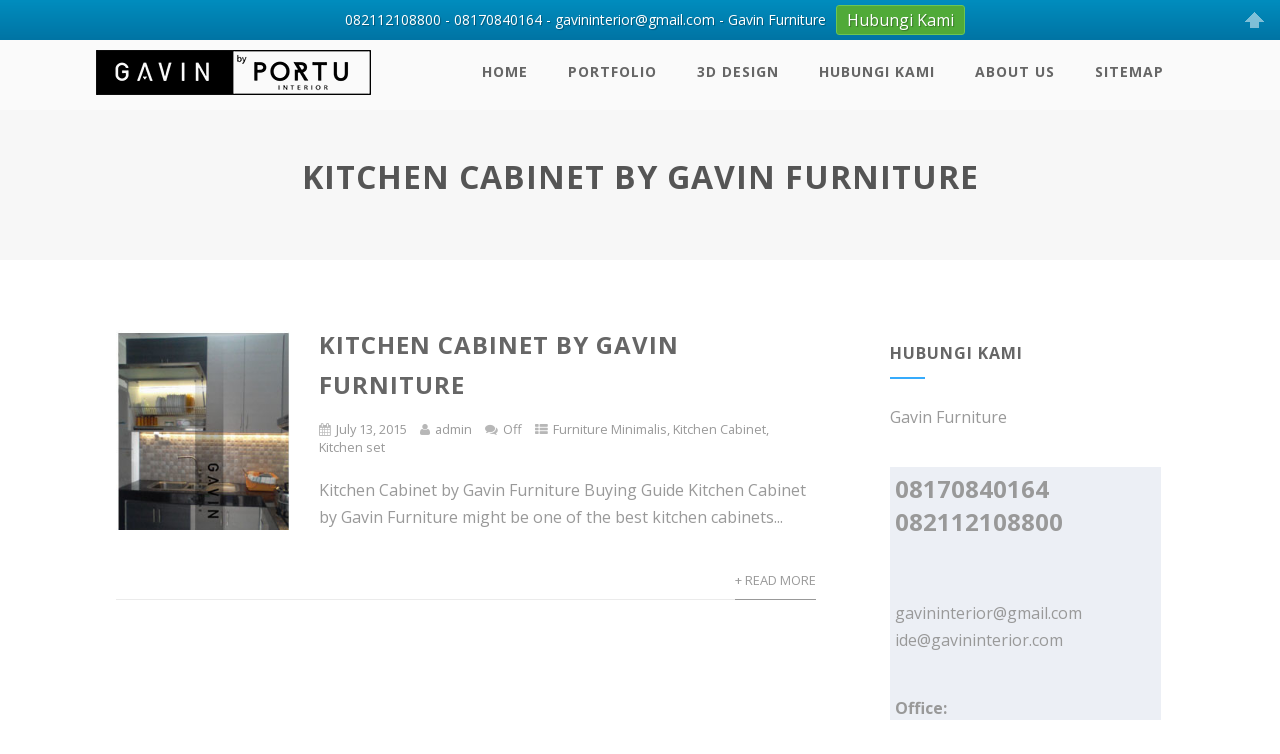

--- FILE ---
content_type: text/html; charset=UTF-8
request_url: https://www.gavinfurniture.com/tag/kitchen-cabinet-by-gavin-furniture/
body_size: 20034
content:

<!DOCTYPE html>
<html xmlns="http://www.w3.org/1999/xhtml" dir="ltr" lang="en-US"
	prefix="og: https://ogp.me/ns#" >
<head>
<meta http-equiv="Content-Type" content="text/html; charset=UTF-8" />	
<!--[if IE]><meta http-equiv="X-UA-Compatible" content="IE=edge,chrome=1"><![endif]-->
<meta name="viewport" content="width=device-width, initial-scale=1.0"/>
<link rel="profile" href="https://gmpg.org/xfn/11"/>
<link rel="pingback" href="https://www.gavinfurniture.com/xmlrpc.php" /> 
<title>kitchen cabinet by gavin furniture - Kitchen set minimalis - Lemari pakaian custom - HPL duco dan Laker terbaik</title>

		<!-- All in One SEO 4.2.5.1 - aioseo.com -->
		<meta name="robots" content="max-image-preview:large" />
		<link rel="canonical" href="https://www.gavinfurniture.com/tag/kitchen-cabinet-by-gavin-furniture/" />
		<meta name="generator" content="All in One SEO (AIOSEO) 4.2.5.1 " />
		<script type="application/ld+json" class="aioseo-schema">
			{"@context":"https:\/\/schema.org","@graph":[{"@type":"BreadcrumbList","@id":"https:\/\/www.gavinfurniture.com\/tag\/kitchen-cabinet-by-gavin-furniture\/#breadcrumblist","itemListElement":[{"@type":"ListItem","@id":"https:\/\/www.gavinfurniture.com\/#listItem","position":1,"item":{"@type":"WebPage","@id":"https:\/\/www.gavinfurniture.com\/","name":"Home","url":"https:\/\/www.gavinfurniture.com\/"},"nextItem":"https:\/\/www.gavinfurniture.com\/tag\/kitchen-cabinet-by-gavin-furniture\/#listItem"},{"@type":"ListItem","@id":"https:\/\/www.gavinfurniture.com\/tag\/kitchen-cabinet-by-gavin-furniture\/#listItem","position":2,"item":{"@type":"WebPage","@id":"https:\/\/www.gavinfurniture.com\/tag\/kitchen-cabinet-by-gavin-furniture\/","name":"kitchen cabinet by gavin furniture","url":"https:\/\/www.gavinfurniture.com\/tag\/kitchen-cabinet-by-gavin-furniture\/"},"previousItem":"https:\/\/www.gavinfurniture.com\/#listItem"}]},{"@type":"Organization","@id":"https:\/\/www.gavinfurniture.com\/#organization","name":"Kitchen set minimalis - Lemari pakaian custom - HPL duco dan Laker  terbaik","url":"https:\/\/www.gavinfurniture.com\/"},{"@type":"WebSite","@id":"https:\/\/www.gavinfurniture.com\/#website","url":"https:\/\/www.gavinfurniture.com\/","name":"Kitchen set minimalis - Lemari pakaian custom - HPL duco dan Laker  terbaik","inLanguage":"en-US","publisher":{"@id":"https:\/\/www.gavinfurniture.com\/#organization"}},{"@type":"CollectionPage","@id":"https:\/\/www.gavinfurniture.com\/tag\/kitchen-cabinet-by-gavin-furniture\/#collectionpage","url":"https:\/\/www.gavinfurniture.com\/tag\/kitchen-cabinet-by-gavin-furniture\/","name":"kitchen cabinet by gavin furniture - Kitchen set minimalis - Lemari pakaian custom - HPL duco dan Laker terbaik","inLanguage":"en-US","isPartOf":{"@id":"https:\/\/www.gavinfurniture.com\/#website"},"breadcrumb":{"@id":"https:\/\/www.gavinfurniture.com\/tag\/kitchen-cabinet-by-gavin-furniture\/#breadcrumblist"}}]}
		</script>
		<!-- All in One SEO -->

<link rel='dns-prefetch' href='//fonts.googleapis.com' />
<link rel='dns-prefetch' href='//s.w.org' />
<link rel="alternate" type="application/rss+xml" title="Kitchen set minimalis - Lemari pakaian custom - HPL duco dan Laker  terbaik &raquo; Feed" href="https://www.gavinfurniture.com/feed/" />
<link rel="alternate" type="application/rss+xml" title="Kitchen set minimalis - Lemari pakaian custom - HPL duco dan Laker  terbaik &raquo; Comments Feed" href="https://www.gavinfurniture.com/comments/feed/" />

<!-- All in One Webmaster plugin by Crunchify.com --><meta name="google-site-verification" content="plESVopPWnjszepB6IYX4VXv074D7PUaOYZ9PRrukP4" /> 
<script>
(function(i,s,o,g,r,a,m){i['GoogleAnalyticsObject']=r;i[r]=i[r]||function(){
  (i[r].q=i[r].q||[]).push(arguments)},i[r].l=1*new Date();a=s.createElement(o),
m=s.getElementsByTagName(o)[0];a.async=1;a.src=g;m.parentNode.insertBefore(a,m)
})(window,document,'script','//www.google-analytics.com/analytics.js','ga');
ga('create', 'UA-16209993-17', 'auto');
ga('send', 'pageview');
</script>
<!-- /All in One Webmaster plugin -->

<link rel="alternate" type="application/rss+xml" title="Kitchen set minimalis - Lemari pakaian custom - HPL duco dan Laker  terbaik &raquo; kitchen cabinet by gavin furniture Tag Feed" href="https://www.gavinfurniture.com/tag/kitchen-cabinet-by-gavin-furniture/feed/" />
<script type="text/javascript">
window._wpemojiSettings = {"baseUrl":"https:\/\/s.w.org\/images\/core\/emoji\/14.0.0\/72x72\/","ext":".png","svgUrl":"https:\/\/s.w.org\/images\/core\/emoji\/14.0.0\/svg\/","svgExt":".svg","source":{"concatemoji":"https:\/\/www.gavinfurniture.com\/wp-includes\/js\/wp-emoji-release.min.js?ver=6.0.11"}};
/*! This file is auto-generated */
!function(e,a,t){var n,r,o,i=a.createElement("canvas"),p=i.getContext&&i.getContext("2d");function s(e,t){var a=String.fromCharCode,e=(p.clearRect(0,0,i.width,i.height),p.fillText(a.apply(this,e),0,0),i.toDataURL());return p.clearRect(0,0,i.width,i.height),p.fillText(a.apply(this,t),0,0),e===i.toDataURL()}function c(e){var t=a.createElement("script");t.src=e,t.defer=t.type="text/javascript",a.getElementsByTagName("head")[0].appendChild(t)}for(o=Array("flag","emoji"),t.supports={everything:!0,everythingExceptFlag:!0},r=0;r<o.length;r++)t.supports[o[r]]=function(e){if(!p||!p.fillText)return!1;switch(p.textBaseline="top",p.font="600 32px Arial",e){case"flag":return s([127987,65039,8205,9895,65039],[127987,65039,8203,9895,65039])?!1:!s([55356,56826,55356,56819],[55356,56826,8203,55356,56819])&&!s([55356,57332,56128,56423,56128,56418,56128,56421,56128,56430,56128,56423,56128,56447],[55356,57332,8203,56128,56423,8203,56128,56418,8203,56128,56421,8203,56128,56430,8203,56128,56423,8203,56128,56447]);case"emoji":return!s([129777,127995,8205,129778,127999],[129777,127995,8203,129778,127999])}return!1}(o[r]),t.supports.everything=t.supports.everything&&t.supports[o[r]],"flag"!==o[r]&&(t.supports.everythingExceptFlag=t.supports.everythingExceptFlag&&t.supports[o[r]]);t.supports.everythingExceptFlag=t.supports.everythingExceptFlag&&!t.supports.flag,t.DOMReady=!1,t.readyCallback=function(){t.DOMReady=!0},t.supports.everything||(n=function(){t.readyCallback()},a.addEventListener?(a.addEventListener("DOMContentLoaded",n,!1),e.addEventListener("load",n,!1)):(e.attachEvent("onload",n),a.attachEvent("onreadystatechange",function(){"complete"===a.readyState&&t.readyCallback()})),(e=t.source||{}).concatemoji?c(e.concatemoji):e.wpemoji&&e.twemoji&&(c(e.twemoji),c(e.wpemoji)))}(window,document,window._wpemojiSettings);
</script>
<style type="text/css">
img.wp-smiley,
img.emoji {
	display: inline !important;
	border: none !important;
	box-shadow: none !important;
	height: 1em !important;
	width: 1em !important;
	margin: 0 0.07em !important;
	vertical-align: -0.1em !important;
	background: none !important;
	padding: 0 !important;
}
</style>
	<link rel='stylesheet' id='gc-message-bar-generated-css'  href='https://www.gavinfurniture.com/wp-content/plugins/gc-message-bar/style-gc-message-bar.php?ver=6.0.11' type='text/css' media='screen' />
<link rel='stylesheet' id='google_webfonts-css'  href='https://fonts.googleapis.com/css?family=Droid+Sans%3A400%2C700%7CLato%3A100%2C300%2C400%2C700%2C900%2C100italic%2C300italic%2C400italic%2C700italic%2C900italic%7CPT+Sans%3A400%2C700%2C400italic%2C700italic%7CBitter%3A400%2C700%2C400italic%7CDroid+Serif%3A400%2C700%2C700italic%2C400italic%7COpen+Sans%3A300italic%2C400italic%2C600italic%2C700italic%2C800italic%2C400%2C800%2C700%2C600%2C300%7COswald%3A400%2C700%2C300%7COpen+Sans+Condensed%3A300%2C300italic%2C700%7CYanone+Kaffeesatz%3A400%2C700%2C300%2C200%7CRoboto%3A400%2C900italic%2C700italic%2C900%2C700%2C500italic%2C500%2C400italic%2C300italic%2C300%2C100italic%2C100&#038;subset=latin%2Clatin-ext%2Ccyrillic%2Ccyrillic-ext%2Cgreek-ext%2Cgreek%2Cvietnamese&#038;ver=6.0.11' type='text/css' media='all' />
<link rel='stylesheet' id='sbi_styles-css'  href='https://www.gavinfurniture.com/wp-content/plugins/instagram-feed/css/sbi-styles.min.css?ver=6.0.6' type='text/css' media='all' />
<link rel='stylesheet' id='wp-block-library-css'  href='https://www.gavinfurniture.com/wp-includes/css/dist/block-library/style.min.css?ver=6.0.11' type='text/css' media='all' />
<style id='global-styles-inline-css' type='text/css'>
body{--wp--preset--color--black: #000000;--wp--preset--color--cyan-bluish-gray: #abb8c3;--wp--preset--color--white: #ffffff;--wp--preset--color--pale-pink: #f78da7;--wp--preset--color--vivid-red: #cf2e2e;--wp--preset--color--luminous-vivid-orange: #ff6900;--wp--preset--color--luminous-vivid-amber: #fcb900;--wp--preset--color--light-green-cyan: #7bdcb5;--wp--preset--color--vivid-green-cyan: #00d084;--wp--preset--color--pale-cyan-blue: #8ed1fc;--wp--preset--color--vivid-cyan-blue: #0693e3;--wp--preset--color--vivid-purple: #9b51e0;--wp--preset--gradient--vivid-cyan-blue-to-vivid-purple: linear-gradient(135deg,rgba(6,147,227,1) 0%,rgb(155,81,224) 100%);--wp--preset--gradient--light-green-cyan-to-vivid-green-cyan: linear-gradient(135deg,rgb(122,220,180) 0%,rgb(0,208,130) 100%);--wp--preset--gradient--luminous-vivid-amber-to-luminous-vivid-orange: linear-gradient(135deg,rgba(252,185,0,1) 0%,rgba(255,105,0,1) 100%);--wp--preset--gradient--luminous-vivid-orange-to-vivid-red: linear-gradient(135deg,rgba(255,105,0,1) 0%,rgb(207,46,46) 100%);--wp--preset--gradient--very-light-gray-to-cyan-bluish-gray: linear-gradient(135deg,rgb(238,238,238) 0%,rgb(169,184,195) 100%);--wp--preset--gradient--cool-to-warm-spectrum: linear-gradient(135deg,rgb(74,234,220) 0%,rgb(151,120,209) 20%,rgb(207,42,186) 40%,rgb(238,44,130) 60%,rgb(251,105,98) 80%,rgb(254,248,76) 100%);--wp--preset--gradient--blush-light-purple: linear-gradient(135deg,rgb(255,206,236) 0%,rgb(152,150,240) 100%);--wp--preset--gradient--blush-bordeaux: linear-gradient(135deg,rgb(254,205,165) 0%,rgb(254,45,45) 50%,rgb(107,0,62) 100%);--wp--preset--gradient--luminous-dusk: linear-gradient(135deg,rgb(255,203,112) 0%,rgb(199,81,192) 50%,rgb(65,88,208) 100%);--wp--preset--gradient--pale-ocean: linear-gradient(135deg,rgb(255,245,203) 0%,rgb(182,227,212) 50%,rgb(51,167,181) 100%);--wp--preset--gradient--electric-grass: linear-gradient(135deg,rgb(202,248,128) 0%,rgb(113,206,126) 100%);--wp--preset--gradient--midnight: linear-gradient(135deg,rgb(2,3,129) 0%,rgb(40,116,252) 100%);--wp--preset--duotone--dark-grayscale: url('#wp-duotone-dark-grayscale');--wp--preset--duotone--grayscale: url('#wp-duotone-grayscale');--wp--preset--duotone--purple-yellow: url('#wp-duotone-purple-yellow');--wp--preset--duotone--blue-red: url('#wp-duotone-blue-red');--wp--preset--duotone--midnight: url('#wp-duotone-midnight');--wp--preset--duotone--magenta-yellow: url('#wp-duotone-magenta-yellow');--wp--preset--duotone--purple-green: url('#wp-duotone-purple-green');--wp--preset--duotone--blue-orange: url('#wp-duotone-blue-orange');--wp--preset--font-size--small: 13px;--wp--preset--font-size--medium: 20px;--wp--preset--font-size--large: 36px;--wp--preset--font-size--x-large: 42px;}.has-black-color{color: var(--wp--preset--color--black) !important;}.has-cyan-bluish-gray-color{color: var(--wp--preset--color--cyan-bluish-gray) !important;}.has-white-color{color: var(--wp--preset--color--white) !important;}.has-pale-pink-color{color: var(--wp--preset--color--pale-pink) !important;}.has-vivid-red-color{color: var(--wp--preset--color--vivid-red) !important;}.has-luminous-vivid-orange-color{color: var(--wp--preset--color--luminous-vivid-orange) !important;}.has-luminous-vivid-amber-color{color: var(--wp--preset--color--luminous-vivid-amber) !important;}.has-light-green-cyan-color{color: var(--wp--preset--color--light-green-cyan) !important;}.has-vivid-green-cyan-color{color: var(--wp--preset--color--vivid-green-cyan) !important;}.has-pale-cyan-blue-color{color: var(--wp--preset--color--pale-cyan-blue) !important;}.has-vivid-cyan-blue-color{color: var(--wp--preset--color--vivid-cyan-blue) !important;}.has-vivid-purple-color{color: var(--wp--preset--color--vivid-purple) !important;}.has-black-background-color{background-color: var(--wp--preset--color--black) !important;}.has-cyan-bluish-gray-background-color{background-color: var(--wp--preset--color--cyan-bluish-gray) !important;}.has-white-background-color{background-color: var(--wp--preset--color--white) !important;}.has-pale-pink-background-color{background-color: var(--wp--preset--color--pale-pink) !important;}.has-vivid-red-background-color{background-color: var(--wp--preset--color--vivid-red) !important;}.has-luminous-vivid-orange-background-color{background-color: var(--wp--preset--color--luminous-vivid-orange) !important;}.has-luminous-vivid-amber-background-color{background-color: var(--wp--preset--color--luminous-vivid-amber) !important;}.has-light-green-cyan-background-color{background-color: var(--wp--preset--color--light-green-cyan) !important;}.has-vivid-green-cyan-background-color{background-color: var(--wp--preset--color--vivid-green-cyan) !important;}.has-pale-cyan-blue-background-color{background-color: var(--wp--preset--color--pale-cyan-blue) !important;}.has-vivid-cyan-blue-background-color{background-color: var(--wp--preset--color--vivid-cyan-blue) !important;}.has-vivid-purple-background-color{background-color: var(--wp--preset--color--vivid-purple) !important;}.has-black-border-color{border-color: var(--wp--preset--color--black) !important;}.has-cyan-bluish-gray-border-color{border-color: var(--wp--preset--color--cyan-bluish-gray) !important;}.has-white-border-color{border-color: var(--wp--preset--color--white) !important;}.has-pale-pink-border-color{border-color: var(--wp--preset--color--pale-pink) !important;}.has-vivid-red-border-color{border-color: var(--wp--preset--color--vivid-red) !important;}.has-luminous-vivid-orange-border-color{border-color: var(--wp--preset--color--luminous-vivid-orange) !important;}.has-luminous-vivid-amber-border-color{border-color: var(--wp--preset--color--luminous-vivid-amber) !important;}.has-light-green-cyan-border-color{border-color: var(--wp--preset--color--light-green-cyan) !important;}.has-vivid-green-cyan-border-color{border-color: var(--wp--preset--color--vivid-green-cyan) !important;}.has-pale-cyan-blue-border-color{border-color: var(--wp--preset--color--pale-cyan-blue) !important;}.has-vivid-cyan-blue-border-color{border-color: var(--wp--preset--color--vivid-cyan-blue) !important;}.has-vivid-purple-border-color{border-color: var(--wp--preset--color--vivid-purple) !important;}.has-vivid-cyan-blue-to-vivid-purple-gradient-background{background: var(--wp--preset--gradient--vivid-cyan-blue-to-vivid-purple) !important;}.has-light-green-cyan-to-vivid-green-cyan-gradient-background{background: var(--wp--preset--gradient--light-green-cyan-to-vivid-green-cyan) !important;}.has-luminous-vivid-amber-to-luminous-vivid-orange-gradient-background{background: var(--wp--preset--gradient--luminous-vivid-amber-to-luminous-vivid-orange) !important;}.has-luminous-vivid-orange-to-vivid-red-gradient-background{background: var(--wp--preset--gradient--luminous-vivid-orange-to-vivid-red) !important;}.has-very-light-gray-to-cyan-bluish-gray-gradient-background{background: var(--wp--preset--gradient--very-light-gray-to-cyan-bluish-gray) !important;}.has-cool-to-warm-spectrum-gradient-background{background: var(--wp--preset--gradient--cool-to-warm-spectrum) !important;}.has-blush-light-purple-gradient-background{background: var(--wp--preset--gradient--blush-light-purple) !important;}.has-blush-bordeaux-gradient-background{background: var(--wp--preset--gradient--blush-bordeaux) !important;}.has-luminous-dusk-gradient-background{background: var(--wp--preset--gradient--luminous-dusk) !important;}.has-pale-ocean-gradient-background{background: var(--wp--preset--gradient--pale-ocean) !important;}.has-electric-grass-gradient-background{background: var(--wp--preset--gradient--electric-grass) !important;}.has-midnight-gradient-background{background: var(--wp--preset--gradient--midnight) !important;}.has-small-font-size{font-size: var(--wp--preset--font-size--small) !important;}.has-medium-font-size{font-size: var(--wp--preset--font-size--medium) !important;}.has-large-font-size{font-size: var(--wp--preset--font-size--large) !important;}.has-x-large-font-size{font-size: var(--wp--preset--font-size--x-large) !important;}
</style>
<link rel='stylesheet' id='wpccp-css'  href='https://www.gavinfurniture.com/wp-content/plugins/wp-content-copy-protection/assets/css/style.min.css?ver=1662344393' type='text/css' media='all' />
<link rel='stylesheet' id='optimizer-style-css'  href='https://www.gavinfurniture.com/wp-content/themes/optimizer/style.css?ver=6.0.11' type='text/css' media='all' />
<style id='optimizer-style-inline-css' type='text/css'>
#optimizer_front_about-2{ background-color: #ffffff!important; }#optimizer_front_about-2 .about_header, #optimizer_front_about-2 .about_pre, #optimizer_front_about-2 span.div_middle{color: #222222!important; }#optimizer_front_about-2 span.div_left, #optimizer_front_about-2 span.div_right{background-color: #222222!important; }#optimizer_front_about-2 .about_content{color: #a8b4bf!important; }
#optimizer_front_blocks-3 .midrow{ background-color: #f5f5f5; }#optimizer_front_blocks-3 .midrow h3{color: #555555; }#optimizer_front_blocks-3 .midrow, #optimizer_front_blocks-3 .midrow a{color: #999999; }
#optimizer_front_text-2 .text_block{ background-color:#333333;padding-top:2%;padding-bottom:2%;padding-left:12%;padding-right:12%;color:#ffffff;background-image:url();}#optimizer_front_text-2 .text_block a:link, #optimizer_front_text-2 .text_block a:visited{color:#ffffff;}
#optimizer_front_posts-2 .lay1 .hentry{ background-color: #FFFFFF;  }#optimizer_front_posts-2 .lay1{ background-color: #ffffff;  }#optimizer_front_posts-2 .lay1 .home_title, #optimizer_front_posts-2 .lay1 .home_subtitle, #optimizer_front_posts-2 span.div_middle{color:#333333;  }#optimizer_front_posts-2 span.div_left, #optimizer_front_posts-2 span.div_right{background-color:#333333; }
</style>
<link rel='stylesheet' id='optimizer-style-core-css'  href='https://www.gavinfurniture.com/wp-content/themes/optimizer/style_core.css?ver=6.0.11' type='text/css' media='all' />
<link rel='stylesheet' id='optimizer-icons-css'  href='https://www.gavinfurniture.com/wp-content/themes/optimizer/assets/fonts/font-awesome.css?ver=6.0.11' type='text/css' media='all' />
<link rel='stylesheet' id='optimizer-animated_css-css'  href='https://www.gavinfurniture.com/wp-content/themes/optimizer/assets/css/animate.min.css?ver=6.0.11' type='text/css' media='all' />
<link rel='stylesheet' id='optimizer_google_fonts-css'  href='//fonts.googleapis.com/css?family=Open+Sans%3Aregular%2Citalic%2C700%26subset%3Dlatin%2C' type='text/css' media='screen' />
<script type='text/javascript' src='https://www.gavinfurniture.com/wp-includes/js/jquery/jquery.min.js?ver=3.6.0' id='jquery-core-js'></script>
<script type='text/javascript' src='https://www.gavinfurniture.com/wp-includes/js/jquery/jquery-migrate.min.js?ver=3.3.2' id='jquery-migrate-js'></script>
<script type='text/javascript' id='jquery-migrate-js-after'>
jQuery(document).ready(function(){   jQuery(".so-panel.widget").each(function (){   jQuery(this).attr("id", jQuery(this).find(".so_widget_id").attr("data-panel-id"))  });  });
</script>
<script type='text/javascript' id='utils-js-extra'>
/* <![CDATA[ */
var userSettings = {"url":"\/","uid":"0","time":"1768953000","secure":"1"};
/* ]]> */
</script>
<script type='text/javascript' src='https://www.gavinfurniture.com/wp-includes/js/utils.min.js?ver=6.0.11' id='utils-js'></script>
<script type='text/javascript' src='https://www.gavinfurniture.com/wp-content/themes/optimizer/assets/js/optimizer.js?ver=1' id='optimizer_js-js'></script>
<script type='text/javascript' src='https://www.gavinfurniture.com/wp-content/themes/optimizer/assets/js/other.js?ver=1' id='optimizer_otherjs-js'></script>
<script type='text/javascript' src='https://www.gavinfurniture.com/wp-content/themes/optimizer/assets/js/magnific-popup.js?ver=1' id='optimizer_lightbox-js'></script>
<link rel="https://api.w.org/" href="https://www.gavinfurniture.com/wp-json/" /><link rel="alternate" type="application/json" href="https://www.gavinfurniture.com/wp-json/wp/v2/tags/450" /><link rel="EditURI" type="application/rsd+xml" title="RSD" href="https://www.gavinfurniture.com/xmlrpc.php?rsd" />
<link rel="wlwmanifest" type="application/wlwmanifest+xml" href="https://www.gavinfurniture.com/wp-includes/wlwmanifest.xml" /> 
<meta name="generator" content="WordPress 6.0.11" />
<link rel="shortcut icon" href="https://www.gavinfurniture.com/wp-content/uploads/2015/12/favicon-logo.gif" /><!-- Google Tag Manager -->
<script>(function(w,d,s,l,i){w[l]=w[l]||[];w[l].push({'gtm.start':
new Date().getTime(),event:'gtm.js'});var f=d.getElementsByTagName(s)[0],
j=d.createElement(s),dl=l!='dataLayer'?'&l='+l:'';j.async=true;j.src=
'https://www.googletagmanager.com/gtm.js?id='+i+dl;f.parentNode.insertBefore(j,f);
})(window,document,'script','dataLayer','GTM-5KFK3G6');</script>
<!-- End Google Tag Manager --><style type="text/css">

/*Fixed Background*/

	/*BOXED LAYOUT*/
	.site_boxed .layer_wrapper, body.home.site_boxed #slidera {width: 85%;float: left;margin: 0 7.5%;
	background: #ffffff;}
	.site_boxed .stat_bg, .site_boxed .stat_bg_overlay{width: 85%;}
	.site_boxed .social_buttons{background: #ffffff;}
	.site_boxed .center {width: 95%;margin: 0 auto;}
	.site_boxed .head_top .center{ width:95%!important;}



/*Site Content Text Style*/
body, input, textarea{ 
	font-family:Open Sans; 	font-size:16px; }

.single_metainfo, .single_post .single_metainfo a, a:link, a:visited, .single_post_content .tabs li a{ color:#999999;}

.page_head, .author_div{ background:#f7f7f7; color:#555555;}
.page_head .postitle{color:#555555;}	
.page_head .layerbread a{color:#555555;}	

/*LINK COLOR*/
.org_comment a, .thn_post_wrap a:link, .thn_post_wrap a:visited, .lts_lightbox_content a:link, .lts_lightbox_content a:visited, .athor_desc a:link, .athor_desc a:visited{color:#3590ea;}
.org_comment a:hover, .thn_post_wrap a:link:hover, .lts_lightbox_content a:link:hover, .lts_lightbox_content a:visited:hover, .athor_desc a:link:hover, .athor_desc a:visited:hover{color:#1e73be;}

/*-----------------------------Static Slider Content box width------------------------------------*/
.stat_content_inner .center{width:85%;}
.stat_content_inner{bottom:15%; color:#ffffff;}


/*STATIC SLIDE CTA BUTTONS COLORS*/
.static_cta1.cta_hollow, .static_cta1.cta_hollow_big{ background:transparent!important; color:#ffffff;}
.static_cta1.cta_flat, .static_cta1.cta_flat_big, .static_cta1.cta_rounded, .static_cta1.cta_rounded_big, .static_cta1.cta_hollow:hover, .static_cta1.cta_hollow_big:hover{ background:#36abfc!important; color:#ffffff; border-color:#36abfc!important;}

.static_cta2.cta_hollow, .static_cta2.cta_hollow_big{ background:transparent; color:#ffffff;}
.static_cta2.cta_flat, .static_cta2.cta_flat_big, .static_cta2.cta_rounded, .static_cta2.cta_rounded_big, .static_cta2.cta_hollow:hover, .static_cta2.cta_hollow_big:hover{ background:#81d742!important; color:#ffffff;border-color:#81d742!important;}


/*-----------------------------COLORS------------------------------------*/
		/*Header Color*/
		.header{ position:relative!important; background:#fafafa;}
				
				
				.home.has_trans_header .header_wrap {float: left; position:relative;width: 100%;}
		.home.has_trans_header .header{position: absolute!important;z-index: 999;}


		/*Boxed Header should have boxed width*/
		body.home.site_boxed .header_wrap.layer_wrapper{width: 85%;float: left;margin: 0 7.5%;}
		
		.home.has_trans_header .header, .home.has_trans_header.page.page-template-page-frontpage_template .header{ background:transparent!important; background-image:none;}
				.home.has_trans_header.page .header{background:#fafafa!important;}
		@media screen and (max-width: 480px){
		.home.has_trans_header .header{ background:#fafafa!important;}
		}
		


		/*LOGO*/
				.logo h2, .logo h1, .logo h2 a, .logo h1 a{ 
			font-family:'Open Sans'; 			font-size:42px;			color:#222222;
		}
		body.has_trans_header.home .header .logo h2, body.has_trans_header.home .header .logo h1, body.has_trans_header.home .header .logo h2 a, body.has_trans_header.home .header .logo h1 a, body.has_trans_header.home span.desc{ color:#ffffff;}
		#simple-menu{color:#666666;}
		body.home.has_trans_header #simple-menu{color:#ffffff;}
		span.desc{color:#222222;}

		/*MENU Text Color*/
		#topmenu ul li a{color:#666666;}
		body.has_trans_header.home #topmenu ul li a, body.has_trans_header.home .head_soc .social_bookmarks.bookmark_simple a{ color:#ffffff;}
		#topmenu ul li.menu_hover a{border-color:#ffffff;}
		#topmenu ul li.menu_hover>a, body.has_trans_header.home #topmenu ul li.menu_hover>a{color:#ffffff;}
		#topmenu ul li.current-menu-item>a{color:#3590ea;}
		#topmenu ul li ul{border-color:#ffffff transparent transparent transparent;}
		#topmenu ul.menu>li:hover:after{background-color:#ffffff;}
		
		#topmenu ul li ul li a:hover{ background:#36abfc; color:#FFFFFF;}
		.head_soc .social_bookmarks a{color:#666666;}
		.head_soc .social_bookmarks.bookmark_hexagon a:before {border-bottom-color: rgba(102,102,102, 0.3)!important;}
		.head_soc .social_bookmarks.bookmark_hexagon a i {background:rgba(102,102,102, 0.3)!important;}
		.head_soc .social_bookmarks.bookmark_hexagon a:after { border-top-color:rgba(102,102,102, 0.3)!important;}
		

		/*BASE Color*/
		.widget_border, .heading_border, #wp-calendar #today, .thn_post_wrap .more-link:hover, .moretag:hover, .search_term #searchsubmit, .error_msg #searchsubmit, #searchsubmit, .optimizer_pagenav a:hover, .nav-box a:hover .left_arro, .nav-box a:hover .right_arro, .pace .pace-progress, .homeposts_title .menu_border, .pad_menutitle, span.widget_border, .ast_login_widget #loginform #wp-submit, .prog_wrap, .lts_layout1 a.image, .lts_layout2 a.image, .lts_layout3 a.image, .rel_tab:hover .related_img, .wpcf7-submit, .woo-slider #post_slider li.sale .woo_sale, .nivoinner .slide_button_wrap .lts_button, #accordion .slide_button_wrap .lts_button, .img_hover, p.form-submit #submit, .optimposts .type-product a.button.add_to_cart_button{background:#36abfc;} 
		
		.share_active, .comm_auth a, .logged-in-as a, .citeping a, .lay3 h2 a:hover, .lay4 h2 a:hover, .lay5 .postitle a:hover, .nivo-caption p a, .acord_text p a, .org_comment a, .org_ping a, .contact_submit input:hover, .widget_calendar td a, .ast_biotxt a, .ast_bio .ast_biotxt h3, .lts_layout2 .listing-item h2 a:hover, .lts_layout3 .listing-item h2 a:hover, .lts_layout4 .listing-item h2 a:hover, .lts_layout5 .listing-item h2 a:hover, .rel_tab:hover .rel_hover, .post-password-form input[type~=submit], .bio_head h3, .blog_mo a:hover, .ast_navigation a:hover, .lts_layout4 .blog_mo a:hover{color:#36abfc;}
		#home_widgets .widget .thn_wgt_tt, #sidebar .widget .thn_wgt_tt, #footer .widget .thn_wgt_tt, .astwt_iframe a, .ast_bio .ast_biotxt h3, .ast_bio .ast_biotxt a, .nav-box a span, .lay2 h2.postitle:hover a{color:#36abfc;}
		.pace .pace-activity{border-top-color: #36abfc!important;border-left-color: #36abfc!important;}
		.pace .pace-progress-inner{box-shadow: 0 0 10px #36abfc, 0 0 5px #36abfc;
		  -webkit-box-shadow: 0 0 10px #36abfc, 0 0 5px #36abfc;
		  -moz-box-shadow: 0 0 10px #36abfc, 0 0 5px #36abfc;}
		
		.fotorama__thumb-border, .ast_navigation a:hover{ border-color:#36abfc!important;}
		
		
		/*Text Color on BASE COLOR Element*/
		.icon_round a, #wp-calendar #today, .moretag:hover, .search_term #searchsubmit, .error_msg #searchsubmit, .optimizer_pagenav a:hover, .ast_login_widget #loginform #wp-submit, #searchsubmit, .prog_wrap, .rel_tab .related_img i, .lay1 h2.postitle a, .nivoinner .slide_button_wrap .lts_button, #accordion .slide_button_wrap .lts_button, .lts_layout1 .icon_wrap a, .lts_layout2 .icon_wrap a, .lts_layout3 .icon_wrap a, .lts_layout1 .icon_wrap a:hover{color:#FFFFFF;}
		.thn_post_wrap .listing-item .moretag:hover, body .lts_layout1 .listing-item .title, .lts_layout2 .img_wrap .optimizer_plus, .img_hover .icon_wrap a, body .thn_post_wrap .lts_layout1 .icon_wrap a, .wpcf7-submit, .woo-slider #post_slider li.sale .woo_sale, p.form-submit #submit, .optimposts .type-product a.button.add_to_cart_button{color:#FFFFFF;}




/*Sidebar Widget Background Color */
#sidebar .widget{ background:#ffffff;}
/*Widget Title Color */
#sidebar .widget .widgettitle, #sidebar .widget .widgettitle a{color:#666666;}
#sidebar .widget li a, #sidebar .widget, #sidebar .widget .widget_wrap{ color:#999999;}
#sidebar .widget .widgettitle, #sidebar .widget .widgettitle a{font-size:16px;}



#footer .widgets .widgettitle, #copyright a{color:#ffffff;}

/*FOOTER WIDGET COLORS*/
#footer{background: #222222;}
#footer .widgets .widget a, #footer .widgets{color:#666666;}
/*COPYRIGHT COLORS*/
#copyright{background: #333333;}
#copyright a, #copyright{color: #999999;}
.foot_soc .social_bookmarks a{color:#999999;}
.foot_soc .social_bookmarks.bookmark_hexagon a:before {border-bottom-color: rgba(153,153,153, 0.3);}
.foot_soc .social_bookmarks.bookmark_hexagon a i {background:rgba(153,153,153, 0.3);}
.foot_soc .social_bookmarks.bookmark_hexagon a:after { border-top-color:rgba(153,153,153, 0.3);}



/*-------------------------------------TYPOGRAPHY--------------------------------------*/

/*Post Titles, headings and Menu Font*/
h1, h2, h3, h4, h5, h6, #topmenu ul li a, .postitle, .product_title{ font-family:Open Sans;}

#topmenu ul li a, .midrow_block h3, .lay1 h2.postitle, .more-link, .moretag, .single_post .postitle, .related_h3, .comments_template #comments, #comments_ping, #reply-title, #submit, #sidebar .widget .widgettitle, #sidebar .widget .widgettitle a, .search_term h2, .search_term #searchsubmit, .error_msg #searchsubmit, #footer .widgets .widgettitle, .home_title, body .lts_layout1 .listing-item .title, .lay4 h2.postitle, .lay2 h2.postitle a, #home_widgets .widget .widgettitle, .product_title, .page_head h1{ text-transform:uppercase; letter-spacing:1px;}

#topmenu ul li a{font-size:14px;}
#topmenu ul li {line-height: 14px;}

/*Body Text Color*/
body, .home_cat a, .contact_submit input, .comment-form-comment textarea{ color:#999999;}
.single_post_content .tabs li a{ color:#999999;}
.thn_post_wrap .listing-item .moretag{ color:#999999;}
	
	

/*Post Title */
.postitle, .postitle a, .nav-box a, h3#comments, h3#comments_ping, .comment-reply-title, .related_h3, .nocomments, .lts_layout2 .listing-item h2 a, .lts_layout3 .listing-item h2 a, .lts_layout4 .listing-item h2 a, .author_inner h5, .product_title, .woocommerce-tabs h2, .related.products h2, .optimposts .type-product h2.postitle a, .woocommerce ul.products li.product h3{ text-decoration:none; color:#666666;}

/*Woocommerce*/
.optimposts .type-product a.button.add_to_cart_button:hover{background-color:#FFFFFF;color:#36abfc;} 
.optimposts .lay2_wrap .type-product span.price, .optimposts .lay3_wrap .type-product span.price, .optimposts .lay4_wrap  .type-product span.price, .optimposts .lay4_wrap  .type-product a.button.add_to_cart_button{color:#666666;}
.optimposts .lay2_wrap .type-product a.button.add_to_cart_button:before, .optimposts .lay3_wrap .type-product a.button.add_to_cart_button:before{color:#666666;}
.optimposts .lay2_wrap .type-product a.button.add_to_cart_button:hover:before, .optimposts .lay3_wrap .type-product a.button.add_to_cart_button:hover:before, .optimposts .lay4_wrap  .type-product h2.postitle a{color:#36abfc;}



@media screen and (max-width: 480px){
body.home.has_trans_header .header .logo h1 a{ color:#222222!important;}
body.home.has_trans_header .header #simple-menu{color:#666666!important;}
}

/*USER'S CUSTOM CSS---------------------------------------------------------*/
/*---------------------------------------------------------*/
</style>

<!--[if IE]>
<style type="text/css">
.text_block_wrap, .home .lay1, .home .lay2, .home .lay3, .home .lay4, .home .lay5, .home_testi .looper, #footer .widgets{opacity:1!important;}
#topmenu ul li a{display: block;padding: 20px; background:url(#);}
</style>
<![endif]-->

<div align="center">
	<noscript>
		<div style="position:fixed; top:0px; left:0px; z-index:3000; height:100%; width:100%; background-color:#FFFFFF">
			<br/><br/>
			<div style="font-family: Tahoma; font-size: 14px; background-color:#FFFFCC; border: 1pt solid Black; padding: 10pt;">
				Sorry, you have Javascript Disabled! To see this page as it is meant to appear, please enable your Javascript!
			</div>
		</div>
	</noscript>
</div>
</head>

<body data-rsssl=1 class="archive tag tag-kitchen-cabinet-by-gavin-furniture tag-450 site_full has_trans_header not_frontpage">
<!--HEADER-->
<div class="header_wrap layer_wrapper">
	
<!--HEADER STARTS-->
    <div class="header">

        <div class="center">
            <div class="head_inner">
            <!--LOGO START-->
            	                <div class="logo hide_sitetagline">
                                            <a class="logoimga" title="Kitchen set minimalis &#8211; Lemari pakaian custom &#8211; HPL duco dan Laker  terbaik" href="https://www.gavinfurniture.com/"><img src="https://www.gavinfurniture.com/wp-content/uploads/2020/02/Logo-GAVIN-by-PORTU1.png" /></a>
                        <span class="desc"></span>
                                    </div>
            <!--LOGO END-->
            
            <!--MENU START--> 
                <!--MOBILE MENU START-->
                <a id="simple-menu" href="#sidr"><i class="fa-bars"></i></a>
                <!--MOBILE MENU END--> 
                
                <div id="topmenu" class="">
                <div class="menu-header"><ul id="menu-gavin" class="menu"><li id="menu-item-48" class="menu-item menu-item-type-custom menu-item-object-custom menu-item-home menu-item-48"><a href="https://www.gavinfurniture.com">Home</a></li>
<li id="menu-item-534" class="menu-item menu-item-type-post_type menu-item-object-page menu-item-534"><a href="https://www.gavinfurniture.com/gallery-furniture-hasil-karya-gavin-furniture/">Portfolio</a></li>
<li id="menu-item-1886" class="menu-item menu-item-type-post_type menu-item-object-page menu-item-1886"><a href="https://www.gavinfurniture.com/3d-interior-design-gallery-by-gavin-furniture/">3D Design</a></li>
<li id="menu-item-121" class="menu-item menu-item-type-post_type menu-item-object-post menu-item-121"><a href="https://www.gavinfurniture.com/pembuatan-lemari-pakaian-kitchen-set-rak-tv/">Hubungi Kami</a></li>
<li id="menu-item-1005" class="menu-item menu-item-type-post_type menu-item-object-post menu-item-1005"><a href="https://www.gavinfurniture.com/about-us/">About Us</a></li>
<li id="menu-item-1297" class="menu-item menu-item-type-post_type menu-item-object-page menu-item-1297"><a href="https://www.gavinfurniture.com/sitemap/">Sitemap</a></li>
</ul></div>                <!--LOAD THE HEADR SOCIAL LINKS-->
					<div class="head_soc">
						                    </div>
                </div>
            <!--MENU END-->
            
            </div>
    </div>
    </div>
<!--HEADER ENDS--></div><!--layer_wrapper class END-->

	<!--Slider START-->
		 
      <!--Slider END-->
   
	<!--Tag Posts-->
    <div class="category_wrap layer_wrapper">
        <!--CUSTOM PAGE HEADER STARTS-->
            	

         
      
      	  
      
            <!--Header for TAGS-->
      <div class="page_head has_tag_desc  hide_mob_headerimg">

      
      <!--The Page Title -->
          <div class="pagetitle_wrap">
              <h1 class="postitle">kitchen cabinet by gavin furniture</h1>
                 
          </div>
          
      </div>
      <!--page_head class END-->
            
      
	          <!--CUSTOM PAGE HEADER ENDS-->
        
        
    <div class="lay4">
        <div class="center">
            <div class="lay4_wrap">
                <div class="lay4_inner">
					                    <div class="post-1606 post type-post status-publish format-standard has-post-thumbnail hentry category-furniture-minimalis category-kitchen-cabinet category-kitchen-set-2 tag-gavin-furniture tag-kitchen-cabinet tag-kitchen-cabinet-by-gavin-furniture tag-kitchen-set" id="post-1606"> 

                <!--POST THUMBNAIL START-->
                        <div class="post_image">
                             <!--CALL TO POST IMAGE-->
                                                        <div class="imgwrap">
                            <a href="https://www.gavinfurniture.com/kitchen-cabinet-by-gavin-furniture/"><img width="226" height="300" src="https://www.gavinfurniture.com/wp-content/uploads/2015/07/Kitchen-Cabinet-226x300.jpg" class="attachment-medium size-medium wp-post-image" alt="Kitchen Cabinet" /></a></div>

                                                  </div>
                 <!--POST THUMBNAIL END-->

                    <!--POST CONTENT START-->
                        <div class="post_content">
                            <h2 class="postitle"><a href="https://www.gavinfurniture.com/kitchen-cabinet-by-gavin-furniture/" title="Kitchen Cabinet by Gavin Furniture">Kitchen Cabinet by Gavin Furniture</a></h2>
                            
                         <!--META INFO START-->   
                                                        <div class="single_metainfo">
                            	<!--DATE-->
                                <i class="fa-calendar"></i><a class="comm_date">July 13, 2015</a>
                                <!--AUTHOR-->
                                <i class="fa-user"></i><a class='auth_meta' href="https://www.gavinfurniture.com/author/admin/">admin</a>
                                <!--COMMENTS COUNT-->
                                <i class="fa-comments"></i><div class="meta_comm"><span>Off</span></div>                            	<!--CATEGORY-->
                              	<i class="fa-th-list"></i><div class="catag_list"><a href="https://www.gavinfurniture.com/category/furniture-minimalis/" rel="category tag">Furniture Minimalis</a>, <a href="https://www.gavinfurniture.com/category/kitchen-cabinet/" rel="category tag">Kitchen Cabinet</a>, <a href="https://www.gavinfurniture.com/category/kitchen-set-2/" rel="category tag">Kitchen set</a></div>
                            </div>
                                                     <!--META INFO START-->  
                         
                            <p>Kitchen Cabinet by Gavin Furniture Buying Guide Kitchen Cabinet by Gavin Furniture might be one of the best kitchen cabinets...</p>                            
                        </div>
                    <!--POST CONTENT END-->
					<!--Read More Button-->
                    <div class="blog_mo"><a href="https://www.gavinfurniture.com/kitchen-cabinet-by-gavin-furniture/">+ Read More</a></div>
                    
                </div>
                 
    
                                </div><!--lay4_inner class END-->
                
        <!--PAGINATION START-->
            <div class="ast_pagenav">
					            </div>
        <!--PAGINATION END-->
            
                        
            </div><!--lay4_wrap class END-->
                    
                <!--SIDEBAR START-->    
            		
                            <div id="sidebar" class="home_sidebar ">
                    <div class="widgets">  
                            <div id="text-3" class="widget widget_text" data-widget-id="text-3"><div class="widget_wrap"><h3 class="widgettitle">Hubungi Kami</h3>			<div class="textwidget"><p>Gavin Furniture</p>
<div style="width:100%;float:LEFT; background-color:#eceff5; margin-left:0px; padding:5px;">
<a href="tel:08170840164"><span style="font-size:x-large;"><b>08170840164</span></b></a><br />
<a href="tel:082112108800"><span style="font-size:x-large;"><b>082112108800</span></b></a></p>
<p><a href="mailto:gavininterior@gmail.com">gavininterior@gmail.com</a><br />
ide@gavininterior.com</p>
<p><b>Office:</b><br />
Ruko Grand Centro Blok B25 Lantai Dasar<br />
Pesanggrahan, Jakarta Selatan</p>
<p><b>Workshop:</b><br />
Pondok Aren - Ciputat - Tangerang - Cipondoh - Lebak Bulus - Jatiasih</p>
<p>Konsultasi gratis. kami akan jelaskan rincian teknis sesuai kebutuhan anda.
</p></div>
</div>
		<span class="widget_corner"></span></div></div><div id="text-17" class="widget widget_text" data-widget-id="text-17"><div class="widget_wrap"><h3 class="widgettitle">Our Instagram</h3>			<div class="textwidget">
<div id="sb_instagram"  class="sbi sbi_mob_col_1 sbi_tab_col_2 sbi_col_3 sbi_width_resp" style="padding-bottom: 10px;width: 100%;" data-feedid="sbi_17841400400972550#9"  data-res="auto" data-cols="3" data-colsmobile="1" data-colstablet="2" data-num="9" data-nummobile="" data-shortcode-atts="{&quot;showheader&quot;:&quot;false&quot;,&quot;num&quot;:&quot;9&quot;,&quot;cols&quot;:&quot;3&quot;}"  data-postid="" data-locatornonce="164ff2676d" data-sbi-flags="favorLocal">
	
    <div id="sbi_images"  style="padding: 5px;">
		<div class="sbi_item sbi_type_video sbi_new sbi_transition" id="sbi_18005091292740677" data-date="1684922201">
    <div class="sbi_photo_wrap">
        <a class="sbi_photo" href="https://www.instagram.com/reel/CsnyI1Lv1Bi/" target="_blank" rel="noopener nofollow" data-full-res="https://scontent-xsp1-1.cdninstagram.com/v/t51.36329-15/348728199_801601177780684_2441365403953967988_n.jpg?_nc_cat=102&#038;ccb=1-7&#038;_nc_sid=8ae9d6&#038;_nc_ohc=YHr_AXnUJLUAX_pAadU&#038;_nc_ht=scontent-xsp1-1.cdninstagram.com&#038;edm=ANo9K5cEAAAA&#038;oh=00_AfCFbnHfltOj6Ba8dSMbMxzgyKkSK4TytZnV4OsgEmqioQ&#038;oe=64739D9B" data-img-src-set="{&quot;d&quot;:&quot;https:\/\/scontent-xsp1-1.cdninstagram.com\/v\/t51.36329-15\/348728199_801601177780684_2441365403953967988_n.jpg?_nc_cat=102&amp;ccb=1-7&amp;_nc_sid=8ae9d6&amp;_nc_ohc=YHr_AXnUJLUAX_pAadU&amp;_nc_ht=scontent-xsp1-1.cdninstagram.com&amp;edm=ANo9K5cEAAAA&amp;oh=00_AfCFbnHfltOj6Ba8dSMbMxzgyKkSK4TytZnV4OsgEmqioQ&amp;oe=64739D9B&quot;,&quot;150&quot;:&quot;https:\/\/scontent-xsp1-1.cdninstagram.com\/v\/t51.36329-15\/348728199_801601177780684_2441365403953967988_n.jpg?_nc_cat=102&amp;ccb=1-7&amp;_nc_sid=8ae9d6&amp;_nc_ohc=YHr_AXnUJLUAX_pAadU&amp;_nc_ht=scontent-xsp1-1.cdninstagram.com&amp;edm=ANo9K5cEAAAA&amp;oh=00_AfCFbnHfltOj6Ba8dSMbMxzgyKkSK4TytZnV4OsgEmqioQ&amp;oe=64739D9B&quot;,&quot;320&quot;:&quot;https:\/\/scontent-xsp1-1.cdninstagram.com\/v\/t51.36329-15\/348728199_801601177780684_2441365403953967988_n.jpg?_nc_cat=102&amp;ccb=1-7&amp;_nc_sid=8ae9d6&amp;_nc_ohc=YHr_AXnUJLUAX_pAadU&amp;_nc_ht=scontent-xsp1-1.cdninstagram.com&amp;edm=ANo9K5cEAAAA&amp;oh=00_AfCFbnHfltOj6Ba8dSMbMxzgyKkSK4TytZnV4OsgEmqioQ&amp;oe=64739D9B&quot;,&quot;640&quot;:&quot;https:\/\/scontent-xsp1-1.cdninstagram.com\/v\/t51.36329-15\/348728199_801601177780684_2441365403953967988_n.jpg?_nc_cat=102&amp;ccb=1-7&amp;_nc_sid=8ae9d6&amp;_nc_ohc=YHr_AXnUJLUAX_pAadU&amp;_nc_ht=scontent-xsp1-1.cdninstagram.com&amp;edm=ANo9K5cEAAAA&amp;oh=00_AfCFbnHfltOj6Ba8dSMbMxzgyKkSK4TytZnV4OsgEmqioQ&amp;oe=64739D9B&quot;}">
            <span class="sbi-screenreader">Kitchen Set Finishing Duco Semi Glossy 

Kitchen s</span>
            	        <svg style="color: rgba(255,255,255,1)" class="svg-inline--fa fa-play fa-w-14 sbi_playbtn" aria-label="Play" aria-hidden="true" data-fa-processed="" data-prefix="fa" data-icon="play" role="presentation" xmlns="http://www.w3.org/2000/svg" viewBox="0 0 448 512"><path fill="currentColor" d="M424.4 214.7L72.4 6.6C43.8-10.3 0 6.1 0 47.9V464c0 37.5 40.7 60.1 72.4 41.3l352-208c31.4-18.5 31.5-64.1 0-82.6z"></path></svg>            <img src="https://www.gavinfurniture.com/wp-content/plugins/instagram-feed/img/placeholder.png" alt="Kitchen Set Finishing Duco Semi Glossy 

Kitchen set dengan konsep semi klasik memiliki fleksibilitas yang tinggi, sehingga bisa diterapkan pada berbagai ukuran dan bentuk dapur. Ini membuat kitchen set konsep ini cocok diterapkan pada rumah dengan ukuran dan bentuk dapur yang berbeda beda. Salah satunya klien kami Bapak Dalen di BSD ini, ukuran ruangan dapur beliau ini terbilang luas sehingga kitchen set konsep semi klasik yang Gavin by Portu produksi ini semakin terlihat mewah dan cantik.

Project : Kitchen Set 
Klien : Bpk. Dalen 
Lokasi : BSD, Tangsel
Konsep : semi klasik 
Finishing : duco 
Highlight : kitchen set dibuat full plafon 
ID : 5722 

Portofolio lengkap furniture custom
klik link di profile @gavinfurniture

Office hour :
Senin - sabtu 09.00 - 17.00 wib,
Minggu 9.00 - 13.30 wib,
Wa : 0812-1333-1628
Phone : 0812-1333-1628
Support 24 jam: gavininterior@gmail.com 

#gavinbyportu #gavinfurniture #gavininterior 
#kitchenset #kitchendecor #kitchenisland">
        </a>
    </div>
</div><div class="sbi_item sbi_type_carousel sbi_new sbi_transition" id="sbi_17994726898902887" data-date="1684904653">
    <div class="sbi_photo_wrap">
        <a class="sbi_photo" href="https://www.instagram.com/p/CsnQ03evYXg/" target="_blank" rel="noopener nofollow" data-full-res="https://scontent-xsp1-1.cdninstagram.com/v/t51.29350-15/348481074_215909931232398_3305147195317335044_n.webp?stp=dst-jpg&#038;_nc_cat=106&#038;ccb=1-7&#038;_nc_sid=8ae9d6&#038;_nc_ohc=Tpi2CDCsDesAX8eAu6F&#038;_nc_ht=scontent-xsp1-1.cdninstagram.com&#038;edm=ANo9K5cEAAAA&#038;oh=00_AfAf9kDs5OunZBhLKL_AScC0Pir9Ug9dTydXkBKBuZZjCQ&#038;oe=6474008B" data-img-src-set="{&quot;d&quot;:&quot;https:\/\/scontent-xsp1-1.cdninstagram.com\/v\/t51.29350-15\/348481074_215909931232398_3305147195317335044_n.webp?stp=dst-jpg&amp;_nc_cat=106&amp;ccb=1-7&amp;_nc_sid=8ae9d6&amp;_nc_ohc=Tpi2CDCsDesAX8eAu6F&amp;_nc_ht=scontent-xsp1-1.cdninstagram.com&amp;edm=ANo9K5cEAAAA&amp;oh=00_AfAf9kDs5OunZBhLKL_AScC0Pir9Ug9dTydXkBKBuZZjCQ&amp;oe=6474008B&quot;,&quot;150&quot;:&quot;https:\/\/scontent-xsp1-1.cdninstagram.com\/v\/t51.29350-15\/348481074_215909931232398_3305147195317335044_n.webp?stp=dst-jpg&amp;_nc_cat=106&amp;ccb=1-7&amp;_nc_sid=8ae9d6&amp;_nc_ohc=Tpi2CDCsDesAX8eAu6F&amp;_nc_ht=scontent-xsp1-1.cdninstagram.com&amp;edm=ANo9K5cEAAAA&amp;oh=00_AfAf9kDs5OunZBhLKL_AScC0Pir9Ug9dTydXkBKBuZZjCQ&amp;oe=6474008B&quot;,&quot;320&quot;:&quot;https:\/\/scontent-xsp1-1.cdninstagram.com\/v\/t51.29350-15\/348481074_215909931232398_3305147195317335044_n.webp?stp=dst-jpg&amp;_nc_cat=106&amp;ccb=1-7&amp;_nc_sid=8ae9d6&amp;_nc_ohc=Tpi2CDCsDesAX8eAu6F&amp;_nc_ht=scontent-xsp1-1.cdninstagram.com&amp;edm=ANo9K5cEAAAA&amp;oh=00_AfAf9kDs5OunZBhLKL_AScC0Pir9Ug9dTydXkBKBuZZjCQ&amp;oe=6474008B&quot;,&quot;640&quot;:&quot;https:\/\/scontent-xsp1-1.cdninstagram.com\/v\/t51.29350-15\/348481074_215909931232398_3305147195317335044_n.webp?stp=dst-jpg&amp;_nc_cat=106&amp;ccb=1-7&amp;_nc_sid=8ae9d6&amp;_nc_ohc=Tpi2CDCsDesAX8eAu6F&amp;_nc_ht=scontent-xsp1-1.cdninstagram.com&amp;edm=ANo9K5cEAAAA&amp;oh=00_AfAf9kDs5OunZBhLKL_AScC0Pir9Ug9dTydXkBKBuZZjCQ&amp;oe=6474008B&quot;}">
            <span class="sbi-screenreader">Kitchen Set Semi Klasik Yang Mewah 

Kitchen set d</span>
            <svg class="svg-inline--fa fa-clone fa-w-16 sbi_lightbox_carousel_icon" aria-hidden="true" aria-label="Clone" data-fa-proƒcessed="" data-prefix="far" data-icon="clone" role="img" xmlns="http://www.w3.org/2000/svg" viewBox="0 0 512 512">
	                <path fill="currentColor" d="M464 0H144c-26.51 0-48 21.49-48 48v48H48c-26.51 0-48 21.49-48 48v320c0 26.51 21.49 48 48 48h320c26.51 0 48-21.49 48-48v-48h48c26.51 0 48-21.49 48-48V48c0-26.51-21.49-48-48-48zM362 464H54a6 6 0 0 1-6-6V150a6 6 0 0 1 6-6h42v224c0 26.51 21.49 48 48 48h224v42a6 6 0 0 1-6 6zm96-96H150a6 6 0 0 1-6-6V54a6 6 0 0 1 6-6h308a6 6 0 0 1 6 6v308a6 6 0 0 1-6 6z"></path>
	            </svg>	                    <img src="https://www.gavinfurniture.com/wp-content/plugins/instagram-feed/img/placeholder.png" alt="Kitchen Set Semi Klasik Yang Mewah 

Kitchen set dengan konsep semi klasik memiliki fleksibilitas yang tinggi, sehingga bisa diterapkan pada berbagai ukuran dan bentuk dapur. Ini membuat kitchen set konsep ini cocok diterapkan pada rumah dengan ukuran dan bentuk dapur yang berbeda beda. Salah satunya klien kami Bapak Dalen di BSD ini, ukuran ruangan dapur beliau ini terbilang luas sehingga kitchen set konsep semi klasik yang Gavin by Portu produksi ini semakin terlihat mewah dan cantik.

Project : Kitchen Set 
Klien : Bpk. Dalen 
Lokasi : BSD, Tangsel
Konsep : semi klasik 
Finishing : duco 
Highlight : kitchen set dibuat full plafon 
ID : 5722 

Portofolio lengkap furniture custom
klik link di profile @gavinfurniture

Office hour :
Senin - sabtu 09.00 - 17.00 wib,
Minggu 9.00 - 13.30 wib,
Wa : 0812-1333-1628
Phone : 0812-1333-1628
Support 24 jam: gavininterior@gmail.com 

#gavinbyportu #gavinfurniture #gavininterior 
#kitchenset #kitchendesign #kitchensetmodern">
        </a>
    </div>
</div><div class="sbi_item sbi_type_carousel sbi_new sbi_transition" id="sbi_18014199646614052" data-date="1684835259">
    <div class="sbi_photo_wrap">
        <a class="sbi_photo" href="https://www.instagram.com/p/CslMd4bPEk2/" target="_blank" rel="noopener nofollow" data-full-res="https://scontent-xsp1-1.cdninstagram.com/v/t51.29350-15/348275561_1211033782906615_7531211472961962333_n.webp?stp=dst-jpg&#038;_nc_cat=107&#038;ccb=1-7&#038;_nc_sid=8ae9d6&#038;_nc_ohc=bTzi2Qk7ipYAX_Qc00p&#038;_nc_ht=scontent-xsp1-1.cdninstagram.com&#038;edm=ANo9K5cEAAAA&#038;oh=00_AfCYjtoXem8BjGxaN_6HjB91v6oWu7NNNb8XH9l6YVf5iw&#038;oe=64736170" data-img-src-set="{&quot;d&quot;:&quot;https:\/\/scontent-xsp1-1.cdninstagram.com\/v\/t51.29350-15\/348275561_1211033782906615_7531211472961962333_n.webp?stp=dst-jpg&amp;_nc_cat=107&amp;ccb=1-7&amp;_nc_sid=8ae9d6&amp;_nc_ohc=bTzi2Qk7ipYAX_Qc00p&amp;_nc_ht=scontent-xsp1-1.cdninstagram.com&amp;edm=ANo9K5cEAAAA&amp;oh=00_AfCYjtoXem8BjGxaN_6HjB91v6oWu7NNNb8XH9l6YVf5iw&amp;oe=64736170&quot;,&quot;150&quot;:&quot;https:\/\/scontent-xsp1-1.cdninstagram.com\/v\/t51.29350-15\/348275561_1211033782906615_7531211472961962333_n.webp?stp=dst-jpg&amp;_nc_cat=107&amp;ccb=1-7&amp;_nc_sid=8ae9d6&amp;_nc_ohc=bTzi2Qk7ipYAX_Qc00p&amp;_nc_ht=scontent-xsp1-1.cdninstagram.com&amp;edm=ANo9K5cEAAAA&amp;oh=00_AfCYjtoXem8BjGxaN_6HjB91v6oWu7NNNb8XH9l6YVf5iw&amp;oe=64736170&quot;,&quot;320&quot;:&quot;https:\/\/scontent-xsp1-1.cdninstagram.com\/v\/t51.29350-15\/348275561_1211033782906615_7531211472961962333_n.webp?stp=dst-jpg&amp;_nc_cat=107&amp;ccb=1-7&amp;_nc_sid=8ae9d6&amp;_nc_ohc=bTzi2Qk7ipYAX_Qc00p&amp;_nc_ht=scontent-xsp1-1.cdninstagram.com&amp;edm=ANo9K5cEAAAA&amp;oh=00_AfCYjtoXem8BjGxaN_6HjB91v6oWu7NNNb8XH9l6YVf5iw&amp;oe=64736170&quot;,&quot;640&quot;:&quot;https:\/\/scontent-xsp1-1.cdninstagram.com\/v\/t51.29350-15\/348275561_1211033782906615_7531211472961962333_n.webp?stp=dst-jpg&amp;_nc_cat=107&amp;ccb=1-7&amp;_nc_sid=8ae9d6&amp;_nc_ohc=bTzi2Qk7ipYAX_Qc00p&amp;_nc_ht=scontent-xsp1-1.cdninstagram.com&amp;edm=ANo9K5cEAAAA&amp;oh=00_AfCYjtoXem8BjGxaN_6HjB91v6oWu7NNNb8XH9l6YVf5iw&amp;oe=64736170&quot;}">
            <span class="sbi-screenreader">Wardrobe Minimalis Dengan Penyimpanan Maksimal 

L</span>
            <svg class="svg-inline--fa fa-clone fa-w-16 sbi_lightbox_carousel_icon" aria-hidden="true" aria-label="Clone" data-fa-proƒcessed="" data-prefix="far" data-icon="clone" role="img" xmlns="http://www.w3.org/2000/svg" viewBox="0 0 512 512">
	                <path fill="currentColor" d="M464 0H144c-26.51 0-48 21.49-48 48v48H48c-26.51 0-48 21.49-48 48v320c0 26.51 21.49 48 48 48h320c26.51 0 48-21.49 48-48v-48h48c26.51 0 48-21.49 48-48V48c0-26.51-21.49-48-48-48zM362 464H54a6 6 0 0 1-6-6V150a6 6 0 0 1 6-6h42v224c0 26.51 21.49 48 48 48h224v42a6 6 0 0 1-6 6zm96-96H150a6 6 0 0 1-6-6V54a6 6 0 0 1 6-6h308a6 6 0 0 1 6 6v308a6 6 0 0 1-6 6z"></path>
	            </svg>	                    <img src="https://www.gavinfurniture.com/wp-content/plugins/instagram-feed/img/placeholder.png" alt="Wardrobe Minimalis Dengan Penyimpanan Maksimal 

Lemari pakaian minimalis milik Bapak Dalen ini membuktikan bahwa desain yang sederhana dapat menghasilkan penyimpanan maksimal. Ambalan yang banyak serta laci laci yang berfungsi untuk penyimpanan aksesoris serta barang berharga milik beliau ini tersusun rapi dan terorganisir. Lemari ini dibuat full plafon agar lebih maksimal dan tidak menyimpan debu pada area atas lemari nya, selain itu juga kabinet atasnya dapat digunakan sebagai penyimpanan selimut atau barang yang jarang digunakan oleh beliau.

Project : Lemari Pakaian 
Klien : Bpk. Dalen 
Lokasi : BSD, Tangsel
Konsep : minimalis 
Finishing : HPL 
Highlight : dibuat full plafon agar penyimpanan lebih maksimal 
ID : 5722 

Portofolio lengkap furniture custom
klik link di profile @gavinfurniture

Office hour :
Senin - sabtu 09.00 - 17.00 wib,
Minggu 9.00 - 13.30 wib,
Wa : 0812-1333-1628
Phone : 0812-1333-1628
Support 24 jam: gavininterior@gmail.com 

#gavinbyportu #gavinfurniture #gavininterior 
#wardrobe #lemaripakaian #lemaribaju">
        </a>
    </div>
</div><div class="sbi_item sbi_type_video sbi_new sbi_transition" id="sbi_17967174650426072" data-date="1684818443">
    <div class="sbi_photo_wrap">
        <a class="sbi_photo" href="https://www.instagram.com/reel/CsksPRcpXub/" target="_blank" rel="noopener nofollow" data-full-res="https://scontent-xsp1-1.cdninstagram.com/v/t51.36329-15/348286116_237818055530559_1043729532065667876_n.jpg?_nc_cat=101&#038;ccb=1-7&#038;_nc_sid=8ae9d6&#038;_nc_ohc=8aj9Xe_3szwAX_rk55s&#038;_nc_ht=scontent-xsp1-1.cdninstagram.com&#038;edm=ANo9K5cEAAAA&#038;oh=00_AfDbHEIfGRJdZaSiyFdD52YpcxvyHdeTomeZ7wP4PixSeg&#038;oe=6473745A" data-img-src-set="{&quot;d&quot;:&quot;https:\/\/scontent-xsp1-1.cdninstagram.com\/v\/t51.36329-15\/348286116_237818055530559_1043729532065667876_n.jpg?_nc_cat=101&amp;ccb=1-7&amp;_nc_sid=8ae9d6&amp;_nc_ohc=8aj9Xe_3szwAX_rk55s&amp;_nc_ht=scontent-xsp1-1.cdninstagram.com&amp;edm=ANo9K5cEAAAA&amp;oh=00_AfDbHEIfGRJdZaSiyFdD52YpcxvyHdeTomeZ7wP4PixSeg&amp;oe=6473745A&quot;,&quot;150&quot;:&quot;https:\/\/scontent-xsp1-1.cdninstagram.com\/v\/t51.36329-15\/348286116_237818055530559_1043729532065667876_n.jpg?_nc_cat=101&amp;ccb=1-7&amp;_nc_sid=8ae9d6&amp;_nc_ohc=8aj9Xe_3szwAX_rk55s&amp;_nc_ht=scontent-xsp1-1.cdninstagram.com&amp;edm=ANo9K5cEAAAA&amp;oh=00_AfDbHEIfGRJdZaSiyFdD52YpcxvyHdeTomeZ7wP4PixSeg&amp;oe=6473745A&quot;,&quot;320&quot;:&quot;https:\/\/scontent-xsp1-1.cdninstagram.com\/v\/t51.36329-15\/348286116_237818055530559_1043729532065667876_n.jpg?_nc_cat=101&amp;ccb=1-7&amp;_nc_sid=8ae9d6&amp;_nc_ohc=8aj9Xe_3szwAX_rk55s&amp;_nc_ht=scontent-xsp1-1.cdninstagram.com&amp;edm=ANo9K5cEAAAA&amp;oh=00_AfDbHEIfGRJdZaSiyFdD52YpcxvyHdeTomeZ7wP4PixSeg&amp;oe=6473745A&quot;,&quot;640&quot;:&quot;https:\/\/scontent-xsp1-1.cdninstagram.com\/v\/t51.36329-15\/348286116_237818055530559_1043729532065667876_n.jpg?_nc_cat=101&amp;ccb=1-7&amp;_nc_sid=8ae9d6&amp;_nc_ohc=8aj9Xe_3szwAX_rk55s&amp;_nc_ht=scontent-xsp1-1.cdninstagram.com&amp;edm=ANo9K5cEAAAA&amp;oh=00_AfDbHEIfGRJdZaSiyFdD52YpcxvyHdeTomeZ7wP4PixSeg&amp;oe=6473745A&quot;}">
            <span class="sbi-screenreader">Lemari Pakaian Minimalis Yang Fungsional 

Lemari </span>
            	        <svg style="color: rgba(255,255,255,1)" class="svg-inline--fa fa-play fa-w-14 sbi_playbtn" aria-label="Play" aria-hidden="true" data-fa-processed="" data-prefix="fa" data-icon="play" role="presentation" xmlns="http://www.w3.org/2000/svg" viewBox="0 0 448 512"><path fill="currentColor" d="M424.4 214.7L72.4 6.6C43.8-10.3 0 6.1 0 47.9V464c0 37.5 40.7 60.1 72.4 41.3l352-208c31.4-18.5 31.5-64.1 0-82.6z"></path></svg>            <img src="https://www.gavinfurniture.com/wp-content/plugins/instagram-feed/img/placeholder.png" alt="Lemari Pakaian Minimalis Yang Fungsional 

Lemari pakaian minimalis milik Bapak Dalen ini membuktikan bahwa desain yang sederhana dapat menghasilkan penyimpanan maksimal. Ambalan yang banyak serta laci laci yang berfungsi untuk penyimpanan aksesoris serta barang berharga milik beliau ini tersusun rapi dan terorganisir. Lemari ini dibuat full plafon agar lebih maksimal dan tidak menyimpan debu pada area atas lemari nya, selain itu juga kabinet atasnya dapat digunakan sebagai penyimpanan selimut atau barang yang jarang digunakan oleh beliau.

Project : Lemari Pakaian 
Klien : Bpk. Dalen 
Lokasi : BSD, Tangsel
Konsep : minimalis 
Finishing : HPL 
Highlight : dibuat full plafon agar penyimpanan lebih maksimal 
ID : 5722 

Portofolio lengkap furniture custom
klik link di profile @gavinfurniture

Office hour :
Senin - sabtu 09.00 - 17.00 wib,
Minggu 9.00 - 13.30 wib,
Wa : 0812-1333-1628
Phone : 0812-1333-1628
Support 24 jam: gavininterior@gmail.com 

#gavinbyportu #gavinfurniture #gavininterior 
#lemaripakaian #wardrobe #wardrobestylish">
        </a>
    </div>
</div><div class="sbi_item sbi_type_carousel sbi_new sbi_transition" id="sbi_17922230474685475" data-date="1684749631">
    <div class="sbi_photo_wrap">
        <a class="sbi_photo" href="https://www.instagram.com/p/CsipKPXuGu2/" target="_blank" rel="noopener nofollow" data-full-res="https://scontent-xsp1-1.cdninstagram.com/v/t51.29350-15/347846628_578898907704018_3509790179543807211_n.webp?stp=dst-jpg&#038;_nc_cat=102&#038;ccb=1-7&#038;_nc_sid=8ae9d6&#038;_nc_ohc=qAFiHtlXGUkAX-vLHy6&#038;_nc_ht=scontent-xsp1-1.cdninstagram.com&#038;edm=ANo9K5cEAAAA&#038;oh=00_AfAMkk04fR2X15aqzQ1iuEQD17uLs6AqN-Tw_NEzuSYI8A&#038;oe=64727285" data-img-src-set="{&quot;d&quot;:&quot;https:\/\/scontent-xsp1-1.cdninstagram.com\/v\/t51.29350-15\/347846628_578898907704018_3509790179543807211_n.webp?stp=dst-jpg&amp;_nc_cat=102&amp;ccb=1-7&amp;_nc_sid=8ae9d6&amp;_nc_ohc=qAFiHtlXGUkAX-vLHy6&amp;_nc_ht=scontent-xsp1-1.cdninstagram.com&amp;edm=ANo9K5cEAAAA&amp;oh=00_AfAMkk04fR2X15aqzQ1iuEQD17uLs6AqN-Tw_NEzuSYI8A&amp;oe=64727285&quot;,&quot;150&quot;:&quot;https:\/\/scontent-xsp1-1.cdninstagram.com\/v\/t51.29350-15\/347846628_578898907704018_3509790179543807211_n.webp?stp=dst-jpg&amp;_nc_cat=102&amp;ccb=1-7&amp;_nc_sid=8ae9d6&amp;_nc_ohc=qAFiHtlXGUkAX-vLHy6&amp;_nc_ht=scontent-xsp1-1.cdninstagram.com&amp;edm=ANo9K5cEAAAA&amp;oh=00_AfAMkk04fR2X15aqzQ1iuEQD17uLs6AqN-Tw_NEzuSYI8A&amp;oe=64727285&quot;,&quot;320&quot;:&quot;https:\/\/scontent-xsp1-1.cdninstagram.com\/v\/t51.29350-15\/347846628_578898907704018_3509790179543807211_n.webp?stp=dst-jpg&amp;_nc_cat=102&amp;ccb=1-7&amp;_nc_sid=8ae9d6&amp;_nc_ohc=qAFiHtlXGUkAX-vLHy6&amp;_nc_ht=scontent-xsp1-1.cdninstagram.com&amp;edm=ANo9K5cEAAAA&amp;oh=00_AfAMkk04fR2X15aqzQ1iuEQD17uLs6AqN-Tw_NEzuSYI8A&amp;oe=64727285&quot;,&quot;640&quot;:&quot;https:\/\/scontent-xsp1-1.cdninstagram.com\/v\/t51.29350-15\/347846628_578898907704018_3509790179543807211_n.webp?stp=dst-jpg&amp;_nc_cat=102&amp;ccb=1-7&amp;_nc_sid=8ae9d6&amp;_nc_ohc=qAFiHtlXGUkAX-vLHy6&amp;_nc_ht=scontent-xsp1-1.cdninstagram.com&amp;edm=ANo9K5cEAAAA&amp;oh=00_AfAMkk04fR2X15aqzQ1iuEQD17uLs6AqN-Tw_NEzuSYI8A&amp;oe=64727285&quot;}">
            <span class="sbi-screenreader">Lemari Bufet Semi Klasik Pintu Model Spanish Windo</span>
            <svg class="svg-inline--fa fa-clone fa-w-16 sbi_lightbox_carousel_icon" aria-hidden="true" aria-label="Clone" data-fa-proƒcessed="" data-prefix="far" data-icon="clone" role="img" xmlns="http://www.w3.org/2000/svg" viewBox="0 0 512 512">
	                <path fill="currentColor" d="M464 0H144c-26.51 0-48 21.49-48 48v48H48c-26.51 0-48 21.49-48 48v320c0 26.51 21.49 48 48 48h320c26.51 0 48-21.49 48-48v-48h48c26.51 0 48-21.49 48-48V48c0-26.51-21.49-48-48-48zM362 464H54a6 6 0 0 1-6-6V150a6 6 0 0 1 6-6h42v224c0 26.51 21.49 48 48 48h224v42a6 6 0 0 1-6 6zm96-96H150a6 6 0 0 1-6-6V54a6 6 0 0 1 6-6h308a6 6 0 0 1 6 6v308a6 6 0 0 1-6 6z"></path>
	            </svg>	                    <img src="https://www.gavinfurniture.com/wp-content/plugins/instagram-feed/img/placeholder.png" alt="Lemari Bufet Semi Klasik Pintu Model Spanish Window 

Lemari bufet milik klien kami Bapak Dalen di BSD ini mengusung konsep klasik dengan model spanish window yang memberikan kesan mewah pada lemari nya. Lemari bufet ini nantinya akan difungsikan untuk menyimpan pajangan, buku dan barang beliau lainnya. Selain itu lemari bufet ini menempel dengan meja rias yang bisa digunakan untuk fitting dan bisa menyimpan aksesoris pada rak kabinet nya agar lebih rapi dan terorganisir.

Project : Lemari Bufet 
Klien : Bpk. Dalen 
Lokasi : BSD, Tangsel
Konsep : semi klasik 
Finishing : duco 
Highlight : model spanish window pada pintu lemari 
ID : 5722 

Portofolio lengkap furniture custom
klik link di profile @gavinfurniture

Office hour :
Senin - sabtu 09.00 - 17.00 wib,
Minggu 9.00 - 13.30 wib,
Wa : 0812-1333-1628
Phone : 0812-1333-1628
Support 24 jam: gavininterior@gmail.com 

#gavinbyportu #gavinfurniture #gavininterior 
#lemari #lemaribufet #lemarihias">
        </a>
    </div>
</div><div class="sbi_item sbi_type_carousel sbi_new sbi_transition" id="sbi_18016067047593516" data-date="1684731631">
    <div class="sbi_photo_wrap">
        <a class="sbi_photo" href="https://www.instagram.com/p/CsiG0rSvoj6/" target="_blank" rel="noopener nofollow" data-full-res="https://scontent-xsp1-1.cdninstagram.com/v/t51.29350-15/347638725_1173005580033962_5226986998026712499_n.webp?stp=dst-jpg&#038;_nc_cat=111&#038;ccb=1-7&#038;_nc_sid=8ae9d6&#038;_nc_ohc=8iUqa2gDdHQAX87CEcK&#038;_nc_ht=scontent-xsp1-1.cdninstagram.com&#038;edm=ANo9K5cEAAAA&#038;oh=00_AfDIN8eqhI713GVuotp5ldd1lNfOZVPfjtMfTOYxZwOpDQ&#038;oe=6472A7C1" data-img-src-set="{&quot;d&quot;:&quot;https:\/\/scontent-xsp1-1.cdninstagram.com\/v\/t51.29350-15\/347638725_1173005580033962_5226986998026712499_n.webp?stp=dst-jpg&amp;_nc_cat=111&amp;ccb=1-7&amp;_nc_sid=8ae9d6&amp;_nc_ohc=8iUqa2gDdHQAX87CEcK&amp;_nc_ht=scontent-xsp1-1.cdninstagram.com&amp;edm=ANo9K5cEAAAA&amp;oh=00_AfDIN8eqhI713GVuotp5ldd1lNfOZVPfjtMfTOYxZwOpDQ&amp;oe=6472A7C1&quot;,&quot;150&quot;:&quot;https:\/\/scontent-xsp1-1.cdninstagram.com\/v\/t51.29350-15\/347638725_1173005580033962_5226986998026712499_n.webp?stp=dst-jpg&amp;_nc_cat=111&amp;ccb=1-7&amp;_nc_sid=8ae9d6&amp;_nc_ohc=8iUqa2gDdHQAX87CEcK&amp;_nc_ht=scontent-xsp1-1.cdninstagram.com&amp;edm=ANo9K5cEAAAA&amp;oh=00_AfDIN8eqhI713GVuotp5ldd1lNfOZVPfjtMfTOYxZwOpDQ&amp;oe=6472A7C1&quot;,&quot;320&quot;:&quot;https:\/\/scontent-xsp1-1.cdninstagram.com\/v\/t51.29350-15\/347638725_1173005580033962_5226986998026712499_n.webp?stp=dst-jpg&amp;_nc_cat=111&amp;ccb=1-7&amp;_nc_sid=8ae9d6&amp;_nc_ohc=8iUqa2gDdHQAX87CEcK&amp;_nc_ht=scontent-xsp1-1.cdninstagram.com&amp;edm=ANo9K5cEAAAA&amp;oh=00_AfDIN8eqhI713GVuotp5ldd1lNfOZVPfjtMfTOYxZwOpDQ&amp;oe=6472A7C1&quot;,&quot;640&quot;:&quot;https:\/\/scontent-xsp1-1.cdninstagram.com\/v\/t51.29350-15\/347638725_1173005580033962_5226986998026712499_n.webp?stp=dst-jpg&amp;_nc_cat=111&amp;ccb=1-7&amp;_nc_sid=8ae9d6&amp;_nc_ohc=8iUqa2gDdHQAX87CEcK&amp;_nc_ht=scontent-xsp1-1.cdninstagram.com&amp;edm=ANo9K5cEAAAA&amp;oh=00_AfDIN8eqhI713GVuotp5ldd1lNfOZVPfjtMfTOYxZwOpDQ&amp;oe=6472A7C1&quot;}">
            <span class="sbi-screenreader">Backdrop TV Konsep Klasik Yang Mewah 

Backdrop tv</span>
            <svg class="svg-inline--fa fa-clone fa-w-16 sbi_lightbox_carousel_icon" aria-hidden="true" aria-label="Clone" data-fa-proƒcessed="" data-prefix="far" data-icon="clone" role="img" xmlns="http://www.w3.org/2000/svg" viewBox="0 0 512 512">
	                <path fill="currentColor" d="M464 0H144c-26.51 0-48 21.49-48 48v48H48c-26.51 0-48 21.49-48 48v320c0 26.51 21.49 48 48 48h320c26.51 0 48-21.49 48-48v-48h48c26.51 0 48-21.49 48-48V48c0-26.51-21.49-48-48-48zM362 464H54a6 6 0 0 1-6-6V150a6 6 0 0 1 6-6h42v224c0 26.51 21.49 48 48 48h224v42a6 6 0 0 1-6 6zm96-96H150a6 6 0 0 1-6-6V54a6 6 0 0 1 6-6h308a6 6 0 0 1 6 6v308a6 6 0 0 1-6 6z"></path>
	            </svg>	                    <img src="https://www.gavinfurniture.com/wp-content/plugins/instagram-feed/img/placeholder.png" alt="Backdrop TV Konsep Klasik Yang Mewah 

Backdrop tv tidak bisa dipandang remeh untuk menjadi tempat menggantung televisi sebagai pengganti rak atau kabinet tv. Adanya backdrop tv ini bisa membuat Anda lebih fokus menonton acara televisi, selain itu juga backdrop tv ini tentunya sebagai penambah nilai estetika pada living room atau kamar Anda. Klien kami Bapak Dalen di BSD ini mengusung konsep klasik pada backdrop tv nya, dengan kabinet storage pintu kaca yang akan difungsikan untuk menyimpan pajangan atau buku milik beliau agar lebih menarik. Penggunaan lampu downlight semakin mempercantik tampilan backdrop tv beliau.

Project : Backdrop TV 
Klien : Bpk. Dalen 
Lokasi : BSD, Tangsel
Konsep : klasik 
Finishing : duco 
Highlight : penggunaan lampu downlight serta penggunaan hpl motif marmer pada counter top kabinetnya 
ID : 5722 

Portofolio lengkap furniture custom
klik link di profile @gavinfurniture

Office hour :
Senin - sabtu 09.00 - 17.00 wib,
Minggu 9.00 - 13.30 wib,
Wa : 0812-1333-1628
Phone : 0812-1333-1628
Support 24 jam: gavininterior@gmail.com 

#gavinbyportu #gavinfurniture #gavininterior 
#interior #backdroptv #backdroptvmurah">
        </a>
    </div>
</div><div class="sbi_item sbi_type_video sbi_new sbi_transition" id="sbi_17974242935471550" data-date="1684665925">
    <div class="sbi_photo_wrap">
        <a class="sbi_photo" href="https://www.instagram.com/reel/CsgJeuYvWAW/" target="_blank" rel="noopener nofollow" data-full-res="https://scontent-xsp1-1.cdninstagram.com/v/t51.36329-15/347504202_3469364546618490_322900602890671359_n.jpg?_nc_cat=102&#038;ccb=1-7&#038;_nc_sid=8ae9d6&#038;_nc_ohc=yoaUwiMa7qAAX8R6BdX&#038;_nc_ht=scontent-xsp1-1.cdninstagram.com&#038;edm=ANo9K5cEAAAA&#038;oh=00_AfCGia-HFEs4flQpTI6aJzu8t_My2kcFiVsEQYkCUHeY2g&#038;oe=6473AD13" data-img-src-set="{&quot;d&quot;:&quot;https:\/\/scontent-xsp1-1.cdninstagram.com\/v\/t51.36329-15\/347504202_3469364546618490_322900602890671359_n.jpg?_nc_cat=102&amp;ccb=1-7&amp;_nc_sid=8ae9d6&amp;_nc_ohc=yoaUwiMa7qAAX8R6BdX&amp;_nc_ht=scontent-xsp1-1.cdninstagram.com&amp;edm=ANo9K5cEAAAA&amp;oh=00_AfCGia-HFEs4flQpTI6aJzu8t_My2kcFiVsEQYkCUHeY2g&amp;oe=6473AD13&quot;,&quot;150&quot;:&quot;https:\/\/scontent-xsp1-1.cdninstagram.com\/v\/t51.36329-15\/347504202_3469364546618490_322900602890671359_n.jpg?_nc_cat=102&amp;ccb=1-7&amp;_nc_sid=8ae9d6&amp;_nc_ohc=yoaUwiMa7qAAX8R6BdX&amp;_nc_ht=scontent-xsp1-1.cdninstagram.com&amp;edm=ANo9K5cEAAAA&amp;oh=00_AfCGia-HFEs4flQpTI6aJzu8t_My2kcFiVsEQYkCUHeY2g&amp;oe=6473AD13&quot;,&quot;320&quot;:&quot;https:\/\/scontent-xsp1-1.cdninstagram.com\/v\/t51.36329-15\/347504202_3469364546618490_322900602890671359_n.jpg?_nc_cat=102&amp;ccb=1-7&amp;_nc_sid=8ae9d6&amp;_nc_ohc=yoaUwiMa7qAAX8R6BdX&amp;_nc_ht=scontent-xsp1-1.cdninstagram.com&amp;edm=ANo9K5cEAAAA&amp;oh=00_AfCGia-HFEs4flQpTI6aJzu8t_My2kcFiVsEQYkCUHeY2g&amp;oe=6473AD13&quot;,&quot;640&quot;:&quot;https:\/\/scontent-xsp1-1.cdninstagram.com\/v\/t51.36329-15\/347504202_3469364546618490_322900602890671359_n.jpg?_nc_cat=102&amp;ccb=1-7&amp;_nc_sid=8ae9d6&amp;_nc_ohc=yoaUwiMa7qAAX8R6BdX&amp;_nc_ht=scontent-xsp1-1.cdninstagram.com&amp;edm=ANo9K5cEAAAA&amp;oh=00_AfCGia-HFEs4flQpTI6aJzu8t_My2kcFiVsEQYkCUHeY2g&amp;oe=6473AD13&quot;}">
            <span class="sbi-screenreader">Kabinet Wastafel Minimalis Custom Sesuai Kebutuhan</span>
            	        <svg style="color: rgba(255,255,255,1)" class="svg-inline--fa fa-play fa-w-14 sbi_playbtn" aria-label="Play" aria-hidden="true" data-fa-processed="" data-prefix="fa" data-icon="play" role="presentation" xmlns="http://www.w3.org/2000/svg" viewBox="0 0 448 512"><path fill="currentColor" d="M424.4 214.7L72.4 6.6C43.8-10.3 0 6.1 0 47.9V464c0 37.5 40.7 60.1 72.4 41.3l352-208c31.4-18.5 31.5-64.1 0-82.6z"></path></svg>            <img src="https://www.gavinfurniture.com/wp-content/plugins/instagram-feed/img/placeholder.png" alt="Kabinet Wastafel Minimalis Custom Sesuai Kebutuhan 

Kabinet wastafel merupakan salah satu furniture penting dalam area kamar mandi. Selain berfungsi sebagai storage penyimpanan, kabinet wastafel juga dapat memberikan nilai estetika pada kamar mandi Anda. Dengan penyimpanan yang praktis dan fungsional, kabinet wastafel memungkinkan Anda untuk menyimpan perlengkapan mandi seperti sabun, sikat gigi, dan handuk dengan rapi dan teratur. Hal ini akan membuat kamar mandi Anda tetap bersih dan terorganisir.

Project : Kabinet Wastafel 
Klien : Bpk. Jordan
Lokasi : Ciputat, Tangsel
Konsep : minimalis
Finishing : HPL
Highlight : penggunaan sink model bowl 
ID : 5714

Portofolio lengkap furniture custom
klik link di profile @gavinfurniture

Office hour :
Senin - sabtu 09.00 - 17.00 wib,
Minggu 9.00 - 13.30 wib,
Wa : 0812-1333-1628
Phone : 0812-1333-1628
Support 24 jam: gavininterior@gmail.com 

#gavinbyportu #gavinfurniture #gavininterior 
#wastafel ##wastafelminimalis">
        </a>
    </div>
</div><div class="sbi_item sbi_type_carousel sbi_new sbi_transition" id="sbi_17969499968208197" data-date="1684650267">
    <div class="sbi_photo_wrap">
        <a class="sbi_photo" href="https://www.instagram.com/p/Csfrn6COy_A/" target="_blank" rel="noopener nofollow" data-full-res="https://scontent-xsp1-1.cdninstagram.com/v/t51.29350-15/347517147_922054539027423_8777420102681490131_n.webp?stp=dst-jpg&#038;_nc_cat=111&#038;ccb=1-7&#038;_nc_sid=8ae9d6&#038;_nc_ohc=4tVPg7lwZxEAX-yr8HN&#038;_nc_ht=scontent-xsp1-1.cdninstagram.com&#038;edm=ANo9K5cEAAAA&#038;oh=00_AfD7vRvnAAvds3g1IwfFUdTZFJoWrWiPvw_olLZ4a1lOMA&#038;oe=64741B3A" data-img-src-set="{&quot;d&quot;:&quot;https:\/\/scontent-xsp1-1.cdninstagram.com\/v\/t51.29350-15\/347517147_922054539027423_8777420102681490131_n.webp?stp=dst-jpg&amp;_nc_cat=111&amp;ccb=1-7&amp;_nc_sid=8ae9d6&amp;_nc_ohc=4tVPg7lwZxEAX-yr8HN&amp;_nc_ht=scontent-xsp1-1.cdninstagram.com&amp;edm=ANo9K5cEAAAA&amp;oh=00_AfD7vRvnAAvds3g1IwfFUdTZFJoWrWiPvw_olLZ4a1lOMA&amp;oe=64741B3A&quot;,&quot;150&quot;:&quot;https:\/\/scontent-xsp1-1.cdninstagram.com\/v\/t51.29350-15\/347517147_922054539027423_8777420102681490131_n.webp?stp=dst-jpg&amp;_nc_cat=111&amp;ccb=1-7&amp;_nc_sid=8ae9d6&amp;_nc_ohc=4tVPg7lwZxEAX-yr8HN&amp;_nc_ht=scontent-xsp1-1.cdninstagram.com&amp;edm=ANo9K5cEAAAA&amp;oh=00_AfD7vRvnAAvds3g1IwfFUdTZFJoWrWiPvw_olLZ4a1lOMA&amp;oe=64741B3A&quot;,&quot;320&quot;:&quot;https:\/\/scontent-xsp1-1.cdninstagram.com\/v\/t51.29350-15\/347517147_922054539027423_8777420102681490131_n.webp?stp=dst-jpg&amp;_nc_cat=111&amp;ccb=1-7&amp;_nc_sid=8ae9d6&amp;_nc_ohc=4tVPg7lwZxEAX-yr8HN&amp;_nc_ht=scontent-xsp1-1.cdninstagram.com&amp;edm=ANo9K5cEAAAA&amp;oh=00_AfD7vRvnAAvds3g1IwfFUdTZFJoWrWiPvw_olLZ4a1lOMA&amp;oe=64741B3A&quot;,&quot;640&quot;:&quot;https:\/\/scontent-xsp1-1.cdninstagram.com\/v\/t51.29350-15\/347517147_922054539027423_8777420102681490131_n.webp?stp=dst-jpg&amp;_nc_cat=111&amp;ccb=1-7&amp;_nc_sid=8ae9d6&amp;_nc_ohc=4tVPg7lwZxEAX-yr8HN&amp;_nc_ht=scontent-xsp1-1.cdninstagram.com&amp;edm=ANo9K5cEAAAA&amp;oh=00_AfD7vRvnAAvds3g1IwfFUdTZFJoWrWiPvw_olLZ4a1lOMA&amp;oe=64741B3A&quot;}">
            <span class="sbi-screenreader">Kabinet Wastafel Minimalis Yang Fungsional 

Kabin</span>
            <svg class="svg-inline--fa fa-clone fa-w-16 sbi_lightbox_carousel_icon" aria-hidden="true" aria-label="Clone" data-fa-proƒcessed="" data-prefix="far" data-icon="clone" role="img" xmlns="http://www.w3.org/2000/svg" viewBox="0 0 512 512">
	                <path fill="currentColor" d="M464 0H144c-26.51 0-48 21.49-48 48v48H48c-26.51 0-48 21.49-48 48v320c0 26.51 21.49 48 48 48h320c26.51 0 48-21.49 48-48v-48h48c26.51 0 48-21.49 48-48V48c0-26.51-21.49-48-48-48zM362 464H54a6 6 0 0 1-6-6V150a6 6 0 0 1 6-6h42v224c0 26.51 21.49 48 48 48h224v42a6 6 0 0 1-6 6zm96-96H150a6 6 0 0 1-6-6V54a6 6 0 0 1 6-6h308a6 6 0 0 1 6 6v308a6 6 0 0 1-6 6z"></path>
	            </svg>	                    <img src="https://www.gavinfurniture.com/wp-content/plugins/instagram-feed/img/placeholder.png" alt="Kabinet Wastafel Minimalis Yang Fungsional 

Kabinet wastafel merupakan salah satu furniture penting dalam area kamar mandi. Selain berfungsi sebagai storage penyimpanan, kabinet wastafel juga dapat memberikan nilai estetika pada kamar mandi Anda. Dengan penyimpanan yang praktis dan fungsional, kabinet wastafel memungkinkan Anda untuk menyimpan perlengkapan mandi seperti sabun, sikat gigi, dan handuk dengan rapi dan teratur. Hal ini akan membuat kamar mandi Anda tetap bersih dan terorganisir.

Project : Kabinet Wastafel 
Klien : Bpk. Jordan
Lokasi : Ciputat, Tangsel
Konsep : minimalis
Finishing : HPL
Highlight : penggunaan sink model bowl 
ID : 5714

Portofolio lengkap furniture custom
klik link di profile @gavinfurniture

Office hour :
Senin - sabtu 09.00 - 17.00 wib,
Minggu 9.00 - 13.30 wib,
Wa : 0812-1333-1628
Phone : 0812-1333-1628
Support 24 jam: gavininterior@gmail.com 

#gavinbyportu #gavinfurniture #gavininterior 
#wastafel ##wastafelminimalis">
        </a>
    </div>
</div><div class="sbi_item sbi_type_carousel sbi_new sbi_transition" id="sbi_18183378895284768" data-date="1684580326">
    <div class="sbi_photo_wrap">
        <a class="sbi_photo" href="https://www.instagram.com/p/CsdmOJ5PBKG/" target="_blank" rel="noopener nofollow" data-full-res="https://scontent-xsp1-1.cdninstagram.com/v/t51.29350-15/347664044_1491283348071107_5755579809224061121_n.webp?stp=dst-jpg&#038;_nc_cat=100&#038;ccb=1-7&#038;_nc_sid=8ae9d6&#038;_nc_ohc=wJULJHhipFEAX_1ElHu&#038;_nc_ht=scontent-xsp1-1.cdninstagram.com&#038;edm=ANo9K5cEAAAA&#038;oh=00_AfD98RjJksulSRwVJUrB8uftE-D3Ubegs52-knjCen0WHQ&#038;oe=6472E2A7" data-img-src-set="{&quot;d&quot;:&quot;https:\/\/scontent-xsp1-1.cdninstagram.com\/v\/t51.29350-15\/347664044_1491283348071107_5755579809224061121_n.webp?stp=dst-jpg&amp;_nc_cat=100&amp;ccb=1-7&amp;_nc_sid=8ae9d6&amp;_nc_ohc=wJULJHhipFEAX_1ElHu&amp;_nc_ht=scontent-xsp1-1.cdninstagram.com&amp;edm=ANo9K5cEAAAA&amp;oh=00_AfD98RjJksulSRwVJUrB8uftE-D3Ubegs52-knjCen0WHQ&amp;oe=6472E2A7&quot;,&quot;150&quot;:&quot;https:\/\/scontent-xsp1-1.cdninstagram.com\/v\/t51.29350-15\/347664044_1491283348071107_5755579809224061121_n.webp?stp=dst-jpg&amp;_nc_cat=100&amp;ccb=1-7&amp;_nc_sid=8ae9d6&amp;_nc_ohc=wJULJHhipFEAX_1ElHu&amp;_nc_ht=scontent-xsp1-1.cdninstagram.com&amp;edm=ANo9K5cEAAAA&amp;oh=00_AfD98RjJksulSRwVJUrB8uftE-D3Ubegs52-knjCen0WHQ&amp;oe=6472E2A7&quot;,&quot;320&quot;:&quot;https:\/\/scontent-xsp1-1.cdninstagram.com\/v\/t51.29350-15\/347664044_1491283348071107_5755579809224061121_n.webp?stp=dst-jpg&amp;_nc_cat=100&amp;ccb=1-7&amp;_nc_sid=8ae9d6&amp;_nc_ohc=wJULJHhipFEAX_1ElHu&amp;_nc_ht=scontent-xsp1-1.cdninstagram.com&amp;edm=ANo9K5cEAAAA&amp;oh=00_AfD98RjJksulSRwVJUrB8uftE-D3Ubegs52-knjCen0WHQ&amp;oe=6472E2A7&quot;,&quot;640&quot;:&quot;https:\/\/scontent-xsp1-1.cdninstagram.com\/v\/t51.29350-15\/347664044_1491283348071107_5755579809224061121_n.webp?stp=dst-jpg&amp;_nc_cat=100&amp;ccb=1-7&amp;_nc_sid=8ae9d6&amp;_nc_ohc=wJULJHhipFEAX_1ElHu&amp;_nc_ht=scontent-xsp1-1.cdninstagram.com&amp;edm=ANo9K5cEAAAA&amp;oh=00_AfD98RjJksulSRwVJUrB8uftE-D3Ubegs52-knjCen0WHQ&amp;oe=6472E2A7&quot;}">
            <span class="sbi-screenreader">Meja Belajar Minimalis Yang Cantik 

Meja belajar </span>
            <svg class="svg-inline--fa fa-clone fa-w-16 sbi_lightbox_carousel_icon" aria-hidden="true" aria-label="Clone" data-fa-proƒcessed="" data-prefix="far" data-icon="clone" role="img" xmlns="http://www.w3.org/2000/svg" viewBox="0 0 512 512">
	                <path fill="currentColor" d="M464 0H144c-26.51 0-48 21.49-48 48v48H48c-26.51 0-48 21.49-48 48v320c0 26.51 21.49 48 48 48h320c26.51 0 48-21.49 48-48v-48h48c26.51 0 48-21.49 48-48V48c0-26.51-21.49-48-48-48zM362 464H54a6 6 0 0 1-6-6V150a6 6 0 0 1 6-6h42v224c0 26.51 21.49 48 48 48h224v42a6 6 0 0 1-6 6zm96-96H150a6 6 0 0 1-6-6V54a6 6 0 0 1 6-6h308a6 6 0 0 1 6 6v308a6 6 0 0 1-6 6z"></path>
	            </svg>	                    <img src="https://www.gavinfurniture.com/wp-content/plugins/instagram-feed/img/placeholder.png" alt="Meja Belajar Minimalis Yang Cantik 

Meja belajar minimalis untuk area kamar tidur milik klien kami Bapak Jordan di Ciputat ini sangat simpel, menggunakan ambalan gantung untuk menyimpan pajangan atau menaruh barang lainnya agar lebih terlihat cantik. Pada mejanya terdapat rak tarik untuk menyimpan alat tulis dan lainnya. Meja belajar ini menyesuaikan space ruangan kamar beliau.

Project : Bedroom Set
Klien : Bpk. Jordan
Lokasi : Ciputat, Tangsel
Konsep : minimalis
Finishing : HPL
Highlight : penggunaan ambalan gantung untuk pajangan atau tanaman hias 
ID : 5714

Portofolio lengkap furniture custom
klik link di profile @gavinfurniture

Office hour :
Senin - sabtu 09.00 - 17.00 wib,
Minggu 9.00 - 13.30 wib,
Wa : 0812-1333-1628
Phone : 0812-1333-1628
Support 24 jam: gavininterior@gmail.com 

#gavinbyportu #gavinfurniture #gavininterior 
#interior #decoration #mejabelajar #bedroomset">
        </a>
    </div>
</div>    </div>

	<div id="sbi_load" >

			<a class="sbi_load_btn" href="javascript:void(0);">
			<span class="sbi_btn_text">Load More...</span>
			<span class="sbi_loader sbi_hidden" style="background-color: rgb(255, 255, 255);" aria-hidden="true"></span>
		</a>
	
			<span class="sbi_follow_btn">
        <a href="https://www.instagram.com/gavinfurniture/" target="_blank" rel="nofollow noopener">
            <svg class="svg-inline--fa fa-instagram fa-w-14" aria-hidden="true" data-fa-processed="" aria-label="Instagram" data-prefix="fab" data-icon="instagram" role="img" viewBox="0 0 448 512">
	                <path fill="currentColor" d="M224.1 141c-63.6 0-114.9 51.3-114.9 114.9s51.3 114.9 114.9 114.9S339 319.5 339 255.9 287.7 141 224.1 141zm0 189.6c-41.1 0-74.7-33.5-74.7-74.7s33.5-74.7 74.7-74.7 74.7 33.5 74.7 74.7-33.6 74.7-74.7 74.7zm146.4-194.3c0 14.9-12 26.8-26.8 26.8-14.9 0-26.8-12-26.8-26.8s12-26.8 26.8-26.8 26.8 12 26.8 26.8zm76.1 27.2c-1.7-35.9-9.9-67.7-36.2-93.9-26.2-26.2-58-34.4-93.9-36.2-37-2.1-147.9-2.1-184.9 0-35.8 1.7-67.6 9.9-93.9 36.1s-34.4 58-36.2 93.9c-2.1 37-2.1 147.9 0 184.9 1.7 35.9 9.9 67.7 36.2 93.9s58 34.4 93.9 36.2c37 2.1 147.9 2.1 184.9 0 35.9-1.7 67.7-9.9 93.9-36.2 26.2-26.2 34.4-58 36.2-93.9 2.1-37 2.1-147.8 0-184.8zM398.8 388c-7.8 19.6-22.9 34.7-42.6 42.6-29.5 11.7-99.5 9-132.1 9s-102.7 2.6-132.1-9c-19.6-7.8-34.7-22.9-42.6-42.6-11.7-29.5-9-99.5-9-132.1s-2.6-102.7 9-132.1c7.8-19.6 22.9-34.7 42.6-42.6 29.5-11.7 99.5-9 132.1-9s102.7-2.6 132.1 9c19.6 7.8 34.7 22.9 42.6 42.6 11.7 29.5 9 99.5 9 132.1s2.7 102.7-9 132.1z"></path>
	            </svg>            <span>Follow on Instagram</span>
        </a>
    </span>
	
</div>

	    <span class="sbi_resized_image_data" data-feed-id="sbi_17841400400972550#9" data-resized="{&quot;17969499968208197&quot;:{&quot;id&quot;:&quot;347517147_922054539027423_8777420102681490131_n.webp&quot;,&quot;ratio&quot;:&quot;1.00&quot;,&quot;sizes&quot;:{&quot;full&quot;:640,&quot;low&quot;:320,&quot;thumb&quot;:150}},&quot;18016067047593516&quot;:{&quot;id&quot;:&quot;347638725_1173005580033962_5226986998026712499_n.webp&quot;,&quot;ratio&quot;:&quot;1.25&quot;,&quot;sizes&quot;:{&quot;full&quot;:640,&quot;low&quot;:320,&quot;thumb&quot;:150}},&quot;17922230474685475&quot;:{&quot;id&quot;:&quot;347846628_578898907704018_3509790179543807211_n.webp&quot;,&quot;ratio&quot;:&quot;0.80&quot;,&quot;sizes&quot;:{&quot;full&quot;:640,&quot;low&quot;:320,&quot;thumb&quot;:150}},&quot;17967174650426072&quot;:{&quot;id&quot;:&quot;348286116_237818055530559_1043729532065667876_n&quot;,&quot;ratio&quot;:&quot;0.56&quot;,&quot;sizes&quot;:{&quot;full&quot;:640,&quot;low&quot;:320,&quot;thumb&quot;:150}},&quot;18014199646614052&quot;:{&quot;id&quot;:&quot;348275561_1211033782906615_7531211472961962333_n.webp&quot;,&quot;ratio&quot;:&quot;0.80&quot;,&quot;sizes&quot;:{&quot;full&quot;:640,&quot;low&quot;:320,&quot;thumb&quot;:150}},&quot;17994726898902887&quot;:{&quot;id&quot;:&quot;348481074_215909931232398_3305147195317335044_n.webp&quot;,&quot;ratio&quot;:&quot;1.25&quot;,&quot;sizes&quot;:{&quot;full&quot;:640,&quot;low&quot;:320,&quot;thumb&quot;:150}},&quot;18005091292740677&quot;:{&quot;id&quot;:&quot;348728199_801601177780684_2441365403953967988_n&quot;,&quot;ratio&quot;:&quot;0.56&quot;,&quot;sizes&quot;:{&quot;full&quot;:640,&quot;low&quot;:320,&quot;thumb&quot;:150}},&quot;18183378895284768&quot;:{&quot;id&quot;:&quot;347664044_1491283348071107_5755579809224061121_n.webp&quot;,&quot;ratio&quot;:&quot;0.80&quot;,&quot;sizes&quot;:{&quot;full&quot;:640,&quot;low&quot;:320,&quot;thumb&quot;:150}},&quot;17974242935471550&quot;:{&quot;id&quot;:&quot;347504202_3469364546618490_322900602890671359_n&quot;,&quot;ratio&quot;:&quot;0.55&quot;,&quot;sizes&quot;:{&quot;full&quot;:640,&quot;low&quot;:320,&quot;thumb&quot;:150}}}">
	</span>
	</div>


</div>
		<span class="widget_corner"></span></div></div>
		<div id="recent-posts-3" class="widget widget_recent_entries" data-widget-id="recent-posts-3"><div class="widget_wrap">
		<h3 class="widgettitle">Recent Posts</h3>
		<ul>
											<li>
					<a href="https://www.gavinfurniture.com/design-kitchen-set-american-style-ivory-glossy-islamic-village-karawaci-kelapa-dua-tangerang/">Design Kitchen Set American Style Ivory Glossy Islamic Village Karawaci Kelapa Dua Tangerang</a>
									</li>
											<li>
					<a href="https://www.gavinfurniture.com/lemari-pakaian-sliding-swing-motif-kayu-perumahan-green-linea-bintaro-pondok-aren/">Lemari Pakaian Sliding &#038; Swing Motif Kayu Perumahan Green Linea Bintaro Pondok Aren</a>
									</li>
											<li>
					<a href="https://www.gavinfurniture.com/jasa-pembuatan-kitchen-set/">Jasa Pembuatan Kitchen Set Motif Kayu Cluster Certara Park Citra Raya Cikupa Tangerang</a>
									</li>
											<li>
					<a href="https://www.gavinfurniture.com/kitchen-set-murah/">Kitchen Set Murah HPL Putih Doff So Setia Kapuk Cengkareng Jakarta</a>
									</li>
											<li>
					<a href="https://www.gavinfurniture.com/harga-kitchen-set-minimalis-mungil-grey-motif-kayu-perkici-raya-bintaro-pondok-aren/">Harga Kitchen Set Minimalis Mungil Grey &#038; Motif Kayu Perkici Raya Bintaro Pondok Aren</a>
									</li>
					</ul>

		<span class="widget_corner"></span></div></div><div id="tag_cloud-2" class="widget widget_tag_cloud" data-widget-id="tag_cloud-2"><div class="widget_wrap"><h3 class="widgettitle">Tags</h3><div class="tagcloud"><a href="https://www.gavinfurniture.com/tag/backdrop-tv-2/" class="tag-cloud-link tag-link-328 tag-link-position-1" style="font-size: 10.074074074074pt;" aria-label="backdrop tv (28 items)">backdrop tv</a>
<a href="https://www.gavinfurniture.com/tag/backdrop-tv-minimalis/" class="tag-cloud-link tag-link-480 tag-link-position-2" style="font-size: 8.7777777777778pt;" aria-label="backdrop tv minimalis (22 items)">backdrop tv minimalis</a>
<a href="https://www.gavinfurniture.com/tag/beli-kitchen-set/" class="tag-cloud-link tag-link-426 tag-link-position-3" style="font-size: 10.462962962963pt;" aria-label="beli kitchen set (30 items)">beli kitchen set</a>
<a href="https://www.gavinfurniture.com/tag/bikin-kitchen-set/" class="tag-cloud-link tag-link-430 tag-link-position-4" style="font-size: 12.148148148148pt;" aria-label="bikin kitchen set (41 items)">bikin kitchen set</a>
<a href="https://www.gavinfurniture.com/tag/buat-kitchen-set/" class="tag-cloud-link tag-link-1102 tag-link-position-5" style="font-size: 12.925925925926pt;" aria-label="buat kitchen set (47 items)">buat kitchen set</a>
<a href="https://www.gavinfurniture.com/tag/contoh-kitchen-set/" class="tag-cloud-link tag-link-320 tag-link-position-6" style="font-size: 12.148148148148pt;" aria-label="Contoh Kitchen Set (41 items)">Contoh Kitchen Set</a>
<a href="https://www.gavinfurniture.com/tag/custom-kitchen-set/" class="tag-cloud-link tag-link-1482 tag-link-position-7" style="font-size: 10.462962962963pt;" aria-label="custom kitchen set (30 items)">custom kitchen set</a>
<a href="https://www.gavinfurniture.com/tag/dapur/" class="tag-cloud-link tag-link-32 tag-link-position-8" style="font-size: 8pt;" aria-label="Dapur (19 items)">Dapur</a>
<a href="https://www.gavinfurniture.com/tag/design-kitchen-set/" class="tag-cloud-link tag-link-1070 tag-link-position-9" style="font-size: 11.5pt;" aria-label="design kitchen set (36 items)">design kitchen set</a>
<a href="https://www.gavinfurniture.com/tag/finishing-hpl/" class="tag-cloud-link tag-link-844 tag-link-position-10" style="font-size: 9.037037037037pt;" aria-label="finishing hpl (23 items)">finishing hpl</a>
<a href="https://www.gavinfurniture.com/tag/furniture/" class="tag-cloud-link tag-link-26 tag-link-position-11" style="font-size: 9.037037037037pt;" aria-label="Furniture (23 items)">Furniture</a>
<a href="https://www.gavinfurniture.com/tag/gambar-kitchen-set/" class="tag-cloud-link tag-link-164 tag-link-position-12" style="font-size: 11.37037037037pt;" aria-label="Gambar Kitchen Set (35 items)">Gambar Kitchen Set</a>
<a href="https://www.gavinfurniture.com/tag/gavin-furniture/" class="tag-cloud-link tag-link-48 tag-link-position-13" style="font-size: 10.333333333333pt;" aria-label="Gavin Furniture (29 items)">Gavin Furniture</a>
<a href="https://www.gavinfurniture.com/tag/harga-kitchen-set/" class="tag-cloud-link tag-link-29 tag-link-position-14" style="font-size: 13.833333333333pt;" aria-label="Harga Kitchen Set (55 items)">Harga Kitchen Set</a>
<a href="https://www.gavinfurniture.com/tag/harga-kitchen-set-minimalis/" class="tag-cloud-link tag-link-163 tag-link-position-15" style="font-size: 8.2592592592593pt;" aria-label="Harga Kitchen Set Minimalis (20 items)">Harga Kitchen Set Minimalis</a>
<a href="https://www.gavinfurniture.com/tag/interior-kitchen-set/" class="tag-cloud-link tag-link-1477 tag-link-position-16" style="font-size: 10.333333333333pt;" aria-label="interior kitchen set (29 items)">interior kitchen set</a>
<a href="https://www.gavinfurniture.com/tag/jasa-bikin-kitchen-set/" class="tag-cloud-link tag-link-1481 tag-link-position-17" style="font-size: 10.722222222222pt;" aria-label="jasa bikin kitchen set (31 items)">jasa bikin kitchen set</a>
<a href="https://www.gavinfurniture.com/tag/jasa-buat-kitchen-set/" class="tag-cloud-link tag-link-1479 tag-link-position-18" style="font-size: 10.722222222222pt;" aria-label="jasa buat kitchen set (31 items)">jasa buat kitchen set</a>
<a href="https://www.gavinfurniture.com/tag/jasa-desain-kitchen-set/" class="tag-cloud-link tag-link-1483 tag-link-position-19" style="font-size: 10.333333333333pt;" aria-label="jasa desain kitchen set (29 items)">jasa desain kitchen set</a>
<a href="https://www.gavinfurniture.com/tag/jasa-kitchen-set/" class="tag-cloud-link tag-link-253 tag-link-position-20" style="font-size: 12.407407407407pt;" aria-label="Jasa Kitchen Set (43 items)">Jasa Kitchen Set</a>
<a href="https://www.gavinfurniture.com/tag/jual-kitchen-set/" class="tag-cloud-link tag-link-278 tag-link-position-21" style="font-size: 12.537037037037pt;" aria-label="Jual Kitchen Set (44 items)">Jual Kitchen Set</a>
<a href="https://www.gavinfurniture.com/tag/kitchen-set/" class="tag-cloud-link tag-link-6 tag-link-position-22" style="font-size: 22pt;" aria-label="kitchen set (239 items)">kitchen set</a>
<a href="https://www.gavinfurniture.com/tag/kitchen-set-custom/" class="tag-cloud-link tag-link-150 tag-link-position-23" style="font-size: 13.055555555556pt;" aria-label="kitchen set custom (48 items)">kitchen set custom</a>
<a href="https://www.gavinfurniture.com/tag/kitchen-set-design/" class="tag-cloud-link tag-link-527 tag-link-position-24" style="font-size: 12.666666666667pt;" aria-label="kitchen set design (45 items)">kitchen set design</a>
<a href="https://www.gavinfurniture.com/tag/kitchen-set-hpl/" class="tag-cloud-link tag-link-412 tag-link-position-25" style="font-size: 11.5pt;" aria-label="kitchen set hpl (36 items)">kitchen set hpl</a>
<a href="https://www.gavinfurniture.com/tag/kitchen-set-jakarta/" class="tag-cloud-link tag-link-685 tag-link-position-26" style="font-size: 10.981481481481pt;" aria-label="Kitchen Set Jakarta (33 items)">Kitchen Set Jakarta</a>
<a href="https://www.gavinfurniture.com/tag/kitchen-set-klasik/" class="tag-cloud-link tag-link-216 tag-link-position-27" style="font-size: 11.62962962963pt;" aria-label="Kitchen set klasik (37 items)">Kitchen set klasik</a>
<a href="https://www.gavinfurniture.com/tag/kitchen-set-minimalis/" class="tag-cloud-link tag-link-24 tag-link-position-28" style="font-size: 20.833333333333pt;" aria-label="Kitchen Set Minimalis (196 items)">Kitchen Set Minimalis</a>
<a href="https://www.gavinfurniture.com/tag/kitchen-set-minimalis-modern/" class="tag-cloud-link tag-link-178 tag-link-position-29" style="font-size: 8.5185185185185pt;" aria-label="Kitchen Set Minimalis Modern (21 items)">Kitchen Set Minimalis Modern</a>
<a href="https://www.gavinfurniture.com/tag/kitchen-set-motif-kayu/" class="tag-cloud-link tag-link-2045 tag-link-position-30" style="font-size: 8.7777777777778pt;" aria-label="kitchen set motif kayu (22 items)">kitchen set motif kayu</a>
<a href="https://www.gavinfurniture.com/tag/kitchen-set-murah/" class="tag-cloud-link tag-link-34 tag-link-position-31" style="font-size: 11.759259259259pt;" aria-label="Kitchen Set Murah (38 items)">Kitchen Set Murah</a>
<a href="https://www.gavinfurniture.com/tag/kitchen-set-serpong/" class="tag-cloud-link tag-link-245 tag-link-position-32" style="font-size: 8.2592592592593pt;" aria-label="Kitchen Set Serpong (20 items)">Kitchen Set Serpong</a>
<a href="https://www.gavinfurniture.com/tag/kitchen-set-tangerang/" class="tag-cloud-link tag-link-686 tag-link-position-33" style="font-size: 10.333333333333pt;" aria-label="Kitchen Set Tangerang (29 items)">Kitchen Set Tangerang</a>
<a href="https://www.gavinfurniture.com/tag/lemari-dapur/" class="tag-cloud-link tag-link-4 tag-link-position-34" style="font-size: 14.87037037037pt;" aria-label="lemari dapur (67 items)">lemari dapur</a>
<a href="https://www.gavinfurniture.com/tag/lemari-pakaian/" class="tag-cloud-link tag-link-3 tag-link-position-35" style="font-size: 13.444444444444pt;" aria-label="lemari pakaian (51 items)">lemari pakaian</a>
<a href="https://www.gavinfurniture.com/tag/lemari-pakaian-minimalis/" class="tag-cloud-link tag-link-678 tag-link-position-36" style="font-size: 8.5185185185185pt;" aria-label="Lemari pakaian minimalis (21 items)">Lemari pakaian minimalis</a>
<a href="https://www.gavinfurniture.com/tag/lemari-pakaian-sliding/" class="tag-cloud-link tag-link-66 tag-link-position-37" style="font-size: 11.759259259259pt;" aria-label="Lemari Pakaian Sliding (38 items)">Lemari Pakaian Sliding</a>
<a href="https://www.gavinfurniture.com/tag/lemari-sliding/" class="tag-cloud-link tag-link-72 tag-link-position-38" style="font-size: 10.722222222222pt;" aria-label="Lemari Sliding (31 items)">Lemari Sliding</a>
<a href="https://www.gavinfurniture.com/tag/model-kitchen-set/" class="tag-cloud-link tag-link-318 tag-link-position-39" style="font-size: 12.537037037037pt;" aria-label="Model Kitchen Set (44 items)">Model Kitchen Set</a>
<a href="https://www.gavinfurniture.com/tag/model-kitchen-set-terbaru/" class="tag-cloud-link tag-link-1476 tag-link-position-40" style="font-size: 10.333333333333pt;" aria-label="model kitchen set terbaru (29 items)">model kitchen set terbaru</a>
<a href="https://www.gavinfurniture.com/tag/model-model-kitchen-set/" class="tag-cloud-link tag-link-1480 tag-link-position-41" style="font-size: 10.333333333333pt;" aria-label="model model kitchen set (29 items)">model model kitchen set</a>
<a href="https://www.gavinfurniture.com/tag/pasang-kitchen-set/" class="tag-cloud-link tag-link-1478 tag-link-position-42" style="font-size: 10.333333333333pt;" aria-label="pasang kitchen set (29 items)">pasang kitchen set</a>
<a href="https://www.gavinfurniture.com/tag/pembuatan-kitchen-set/" class="tag-cloud-link tag-link-23 tag-link-position-43" style="font-size: 12.925925925926pt;" aria-label="pembuatan kitchen set (47 items)">pembuatan kitchen set</a>
<a href="https://www.gavinfurniture.com/tag/pembuat-kitchen-set/" class="tag-cloud-link tag-link-242 tag-link-position-44" style="font-size: 10.722222222222pt;" aria-label="Pembuat Kitchen Set (31 items)">Pembuat Kitchen Set</a>
<a href="https://www.gavinfurniture.com/tag/pesan-kitchen-set/" class="tag-cloud-link tag-link-249 tag-link-position-45" style="font-size: 10.462962962963pt;" aria-label="Pesan Kitchen Set (30 items)">Pesan Kitchen Set</a></div>
<span class="widget_corner"></span></div></div><div id="nav_menu-3" class="widget widget_nav_menu" data-widget-id="nav_menu-3"><div class="widget_wrap"><h3 class="widgettitle">Menu</h3><div class="menu-gavin-container"><ul id="menu-gavin-1" class="menu"><li class="menu-item menu-item-type-custom menu-item-object-custom menu-item-home menu-item-48"><a href="https://www.gavinfurniture.com">Home</a></li>
<li class="menu-item menu-item-type-post_type menu-item-object-page menu-item-534"><a href="https://www.gavinfurniture.com/gallery-furniture-hasil-karya-gavin-furniture/">Portfolio</a></li>
<li class="menu-item menu-item-type-post_type menu-item-object-page menu-item-1886"><a href="https://www.gavinfurniture.com/3d-interior-design-gallery-by-gavin-furniture/">3D Design</a></li>
<li class="menu-item menu-item-type-post_type menu-item-object-post menu-item-121"><a href="https://www.gavinfurniture.com/pembuatan-lemari-pakaian-kitchen-set-rak-tv/">Hubungi Kami</a></li>
<li class="menu-item menu-item-type-post_type menu-item-object-post menu-item-1005"><a href="https://www.gavinfurniture.com/about-us/">About Us</a></li>
<li class="menu-item menu-item-type-post_type menu-item-object-page menu-item-1297"><a href="https://www.gavinfurniture.com/sitemap/">Sitemap</a></li>
</ul></div><span class="widget_corner"></span></div></div>                     </div>
                 </div>
                        	<!--SIDEBAR END--> 
                
            </div><!--center class END-->
        </div><!--lay4 class END-->
    </div><!--layer_wrapper class END-->
    

		<a class="to_top "><i class="fa-angle-up fa-2x"></i></a>



<!--Footer Start-->
<div class="footer_wrap layer_wrapper ">

<div id="footer">
    <div class="center">
            <!--Footer Widgets START-->
        <div class="widgets">
        	<ul>
				<li id="text-15" class="widget widget_text" data-widget-id="text-15"><div class="widget_wrap"><h3 class="widgettitle">Hubungi Kami</h3>			<div class="textwidget"><p><a href="tel:08170840164"><span style="font-size:x-large;"><b>08170840164</span></b></a><br />
<a href="tel:082112108800"><span style="font-size:x-large;"><b>082112108800</span></b></a></p>
<p>gavininterior@gmail.com<br />
ide@gavininterior.com</p>
<p><b>Office:</b><br />
Ruko Grand Centro Blok B25 Lantai Dasar<br />
Pesanggrahan, Jakarta Selatan</p>
<p><b>Workshop:</b><br />
Pondok Aren - Ciputat - Tangerang - Cipondoh - Lebak Bulus - Jatiasih</p>
<p>Konsultasi gratis. kami akan jelaskan rincian teknis sesuai kebutuhan anda.</p>
</div>
		</li>
		<li id="recent-posts-2" class="widget widget_recent_entries" data-widget-id="recent-posts-2"><div class="widget_wrap">
		<h3 class="widgettitle">Recent Posts</h3>
		<ul>
											<li>
					<a href="https://www.gavinfurniture.com/design-kitchen-set-american-style-ivory-glossy-islamic-village-karawaci-kelapa-dua-tangerang/">Design Kitchen Set American Style Ivory Glossy Islamic Village Karawaci Kelapa Dua Tangerang</a>
									</li>
											<li>
					<a href="https://www.gavinfurniture.com/lemari-pakaian-sliding-swing-motif-kayu-perumahan-green-linea-bintaro-pondok-aren/">Lemari Pakaian Sliding &#038; Swing Motif Kayu Perumahan Green Linea Bintaro Pondok Aren</a>
									</li>
											<li>
					<a href="https://www.gavinfurniture.com/jasa-pembuatan-kitchen-set/">Jasa Pembuatan Kitchen Set Motif Kayu Cluster Certara Park Citra Raya Cikupa Tangerang</a>
									</li>
											<li>
					<a href="https://www.gavinfurniture.com/kitchen-set-murah/">Kitchen Set Murah HPL Putih Doff So Setia Kapuk Cengkareng Jakarta</a>
									</li>
											<li>
					<a href="https://www.gavinfurniture.com/harga-kitchen-set-minimalis-mungil-grey-motif-kayu-perkici-raya-bintaro-pondok-aren/">Harga Kitchen Set Minimalis Mungil Grey &#038; Motif Kayu Perkici Raya Bintaro Pondok Aren</a>
									</li>
											<li>
					<a href="https://www.gavinfurniture.com/lemari-pakaian-sliding-door/">Lemari Pakaian Sliding Door Motif Kayu &#038; Putih Royal Palm Pegadungan Kalideres</a>
									</li>
											<li>
					<a href="https://www.gavinfurniture.com/model-lemari-dapur/">Model Lemari Dapur minimalis Motif Kayu &#038; Putih Perumahan Citra Garden 2 Kalideres</a>
									</li>
											<li>
					<a href="https://www.gavinfurniture.com/contoh-kitchen-set-kayu-jati-melamik-kompleks-puspita-loka-bsd-serpong/">Contoh Kitchen Set Kayu Jati Melamik Kompleks Puspita Loka BSD Serpong</a>
									</li>
					</ul>

		</li><li id="text-16" class="widget widget_text" data-widget-id="text-16"><div class="widget_wrap"><h3 class="widgettitle">Our Instagram</h3>			<div class="textwidget">
<div id="sb_instagram"  class="sbi sbi_mob_col_1 sbi_tab_col_2 sbi_col_3 sbi_width_resp" style="padding-bottom: 10px;width: 100%;" data-feedid="sbi_17841400400972550#9"  data-res="auto" data-cols="3" data-colsmobile="1" data-colstablet="2" data-num="9" data-nummobile="" data-shortcode-atts="{&quot;showheader&quot;:&quot;false&quot;,&quot;num&quot;:&quot;9&quot;,&quot;cols&quot;:&quot;3&quot;}"  data-postid="" data-locatornonce="164ff2676d" data-sbi-flags="favorLocal">
	
    <div id="sbi_images"  style="padding: 5px;">
		<div class="sbi_item sbi_type_video sbi_new sbi_transition" id="sbi_18005091292740677" data-date="1684922201">
    <div class="sbi_photo_wrap">
        <a class="sbi_photo" href="https://www.instagram.com/reel/CsnyI1Lv1Bi/" target="_blank" rel="noopener nofollow" data-full-res="https://scontent-xsp1-1.cdninstagram.com/v/t51.36329-15/348728199_801601177780684_2441365403953967988_n.jpg?_nc_cat=102&#038;ccb=1-7&#038;_nc_sid=8ae9d6&#038;_nc_ohc=YHr_AXnUJLUAX_pAadU&#038;_nc_ht=scontent-xsp1-1.cdninstagram.com&#038;edm=ANo9K5cEAAAA&#038;oh=00_AfCFbnHfltOj6Ba8dSMbMxzgyKkSK4TytZnV4OsgEmqioQ&#038;oe=64739D9B" data-img-src-set="{&quot;d&quot;:&quot;https:\/\/scontent-xsp1-1.cdninstagram.com\/v\/t51.36329-15\/348728199_801601177780684_2441365403953967988_n.jpg?_nc_cat=102&amp;ccb=1-7&amp;_nc_sid=8ae9d6&amp;_nc_ohc=YHr_AXnUJLUAX_pAadU&amp;_nc_ht=scontent-xsp1-1.cdninstagram.com&amp;edm=ANo9K5cEAAAA&amp;oh=00_AfCFbnHfltOj6Ba8dSMbMxzgyKkSK4TytZnV4OsgEmqioQ&amp;oe=64739D9B&quot;,&quot;150&quot;:&quot;https:\/\/scontent-xsp1-1.cdninstagram.com\/v\/t51.36329-15\/348728199_801601177780684_2441365403953967988_n.jpg?_nc_cat=102&amp;ccb=1-7&amp;_nc_sid=8ae9d6&amp;_nc_ohc=YHr_AXnUJLUAX_pAadU&amp;_nc_ht=scontent-xsp1-1.cdninstagram.com&amp;edm=ANo9K5cEAAAA&amp;oh=00_AfCFbnHfltOj6Ba8dSMbMxzgyKkSK4TytZnV4OsgEmqioQ&amp;oe=64739D9B&quot;,&quot;320&quot;:&quot;https:\/\/scontent-xsp1-1.cdninstagram.com\/v\/t51.36329-15\/348728199_801601177780684_2441365403953967988_n.jpg?_nc_cat=102&amp;ccb=1-7&amp;_nc_sid=8ae9d6&amp;_nc_ohc=YHr_AXnUJLUAX_pAadU&amp;_nc_ht=scontent-xsp1-1.cdninstagram.com&amp;edm=ANo9K5cEAAAA&amp;oh=00_AfCFbnHfltOj6Ba8dSMbMxzgyKkSK4TytZnV4OsgEmqioQ&amp;oe=64739D9B&quot;,&quot;640&quot;:&quot;https:\/\/scontent-xsp1-1.cdninstagram.com\/v\/t51.36329-15\/348728199_801601177780684_2441365403953967988_n.jpg?_nc_cat=102&amp;ccb=1-7&amp;_nc_sid=8ae9d6&amp;_nc_ohc=YHr_AXnUJLUAX_pAadU&amp;_nc_ht=scontent-xsp1-1.cdninstagram.com&amp;edm=ANo9K5cEAAAA&amp;oh=00_AfCFbnHfltOj6Ba8dSMbMxzgyKkSK4TytZnV4OsgEmqioQ&amp;oe=64739D9B&quot;}">
            <span class="sbi-screenreader">Kitchen Set Finishing Duco Semi Glossy 

Kitchen s</span>
            	        <svg style="color: rgba(255,255,255,1)" class="svg-inline--fa fa-play fa-w-14 sbi_playbtn" aria-label="Play" aria-hidden="true" data-fa-processed="" data-prefix="fa" data-icon="play" role="presentation" xmlns="http://www.w3.org/2000/svg" viewBox="0 0 448 512"><path fill="currentColor" d="M424.4 214.7L72.4 6.6C43.8-10.3 0 6.1 0 47.9V464c0 37.5 40.7 60.1 72.4 41.3l352-208c31.4-18.5 31.5-64.1 0-82.6z"></path></svg>            <img src="https://www.gavinfurniture.com/wp-content/plugins/instagram-feed/img/placeholder.png" alt="Kitchen Set Finishing Duco Semi Glossy 

Kitchen set dengan konsep semi klasik memiliki fleksibilitas yang tinggi, sehingga bisa diterapkan pada berbagai ukuran dan bentuk dapur. Ini membuat kitchen set konsep ini cocok diterapkan pada rumah dengan ukuran dan bentuk dapur yang berbeda beda. Salah satunya klien kami Bapak Dalen di BSD ini, ukuran ruangan dapur beliau ini terbilang luas sehingga kitchen set konsep semi klasik yang Gavin by Portu produksi ini semakin terlihat mewah dan cantik.

Project : Kitchen Set 
Klien : Bpk. Dalen 
Lokasi : BSD, Tangsel
Konsep : semi klasik 
Finishing : duco 
Highlight : kitchen set dibuat full plafon 
ID : 5722 

Portofolio lengkap furniture custom
klik link di profile @gavinfurniture

Office hour :
Senin - sabtu 09.00 - 17.00 wib,
Minggu 9.00 - 13.30 wib,
Wa : 0812-1333-1628
Phone : 0812-1333-1628
Support 24 jam: gavininterior@gmail.com 

#gavinbyportu #gavinfurniture #gavininterior 
#kitchenset #kitchendecor #kitchenisland">
        </a>
    </div>
</div><div class="sbi_item sbi_type_carousel sbi_new sbi_transition" id="sbi_17994726898902887" data-date="1684904653">
    <div class="sbi_photo_wrap">
        <a class="sbi_photo" href="https://www.instagram.com/p/CsnQ03evYXg/" target="_blank" rel="noopener nofollow" data-full-res="https://scontent-xsp1-1.cdninstagram.com/v/t51.29350-15/348481074_215909931232398_3305147195317335044_n.webp?stp=dst-jpg&#038;_nc_cat=106&#038;ccb=1-7&#038;_nc_sid=8ae9d6&#038;_nc_ohc=Tpi2CDCsDesAX8eAu6F&#038;_nc_ht=scontent-xsp1-1.cdninstagram.com&#038;edm=ANo9K5cEAAAA&#038;oh=00_AfAf9kDs5OunZBhLKL_AScC0Pir9Ug9dTydXkBKBuZZjCQ&#038;oe=6474008B" data-img-src-set="{&quot;d&quot;:&quot;https:\/\/scontent-xsp1-1.cdninstagram.com\/v\/t51.29350-15\/348481074_215909931232398_3305147195317335044_n.webp?stp=dst-jpg&amp;_nc_cat=106&amp;ccb=1-7&amp;_nc_sid=8ae9d6&amp;_nc_ohc=Tpi2CDCsDesAX8eAu6F&amp;_nc_ht=scontent-xsp1-1.cdninstagram.com&amp;edm=ANo9K5cEAAAA&amp;oh=00_AfAf9kDs5OunZBhLKL_AScC0Pir9Ug9dTydXkBKBuZZjCQ&amp;oe=6474008B&quot;,&quot;150&quot;:&quot;https:\/\/scontent-xsp1-1.cdninstagram.com\/v\/t51.29350-15\/348481074_215909931232398_3305147195317335044_n.webp?stp=dst-jpg&amp;_nc_cat=106&amp;ccb=1-7&amp;_nc_sid=8ae9d6&amp;_nc_ohc=Tpi2CDCsDesAX8eAu6F&amp;_nc_ht=scontent-xsp1-1.cdninstagram.com&amp;edm=ANo9K5cEAAAA&amp;oh=00_AfAf9kDs5OunZBhLKL_AScC0Pir9Ug9dTydXkBKBuZZjCQ&amp;oe=6474008B&quot;,&quot;320&quot;:&quot;https:\/\/scontent-xsp1-1.cdninstagram.com\/v\/t51.29350-15\/348481074_215909931232398_3305147195317335044_n.webp?stp=dst-jpg&amp;_nc_cat=106&amp;ccb=1-7&amp;_nc_sid=8ae9d6&amp;_nc_ohc=Tpi2CDCsDesAX8eAu6F&amp;_nc_ht=scontent-xsp1-1.cdninstagram.com&amp;edm=ANo9K5cEAAAA&amp;oh=00_AfAf9kDs5OunZBhLKL_AScC0Pir9Ug9dTydXkBKBuZZjCQ&amp;oe=6474008B&quot;,&quot;640&quot;:&quot;https:\/\/scontent-xsp1-1.cdninstagram.com\/v\/t51.29350-15\/348481074_215909931232398_3305147195317335044_n.webp?stp=dst-jpg&amp;_nc_cat=106&amp;ccb=1-7&amp;_nc_sid=8ae9d6&amp;_nc_ohc=Tpi2CDCsDesAX8eAu6F&amp;_nc_ht=scontent-xsp1-1.cdninstagram.com&amp;edm=ANo9K5cEAAAA&amp;oh=00_AfAf9kDs5OunZBhLKL_AScC0Pir9Ug9dTydXkBKBuZZjCQ&amp;oe=6474008B&quot;}">
            <span class="sbi-screenreader">Kitchen Set Semi Klasik Yang Mewah 

Kitchen set d</span>
            <svg class="svg-inline--fa fa-clone fa-w-16 sbi_lightbox_carousel_icon" aria-hidden="true" aria-label="Clone" data-fa-proƒcessed="" data-prefix="far" data-icon="clone" role="img" xmlns="http://www.w3.org/2000/svg" viewBox="0 0 512 512">
	                <path fill="currentColor" d="M464 0H144c-26.51 0-48 21.49-48 48v48H48c-26.51 0-48 21.49-48 48v320c0 26.51 21.49 48 48 48h320c26.51 0 48-21.49 48-48v-48h48c26.51 0 48-21.49 48-48V48c0-26.51-21.49-48-48-48zM362 464H54a6 6 0 0 1-6-6V150a6 6 0 0 1 6-6h42v224c0 26.51 21.49 48 48 48h224v42a6 6 0 0 1-6 6zm96-96H150a6 6 0 0 1-6-6V54a6 6 0 0 1 6-6h308a6 6 0 0 1 6 6v308a6 6 0 0 1-6 6z"></path>
	            </svg>	                    <img src="https://www.gavinfurniture.com/wp-content/plugins/instagram-feed/img/placeholder.png" alt="Kitchen Set Semi Klasik Yang Mewah 

Kitchen set dengan konsep semi klasik memiliki fleksibilitas yang tinggi, sehingga bisa diterapkan pada berbagai ukuran dan bentuk dapur. Ini membuat kitchen set konsep ini cocok diterapkan pada rumah dengan ukuran dan bentuk dapur yang berbeda beda. Salah satunya klien kami Bapak Dalen di BSD ini, ukuran ruangan dapur beliau ini terbilang luas sehingga kitchen set konsep semi klasik yang Gavin by Portu produksi ini semakin terlihat mewah dan cantik.

Project : Kitchen Set 
Klien : Bpk. Dalen 
Lokasi : BSD, Tangsel
Konsep : semi klasik 
Finishing : duco 
Highlight : kitchen set dibuat full plafon 
ID : 5722 

Portofolio lengkap furniture custom
klik link di profile @gavinfurniture

Office hour :
Senin - sabtu 09.00 - 17.00 wib,
Minggu 9.00 - 13.30 wib,
Wa : 0812-1333-1628
Phone : 0812-1333-1628
Support 24 jam: gavininterior@gmail.com 

#gavinbyportu #gavinfurniture #gavininterior 
#kitchenset #kitchendesign #kitchensetmodern">
        </a>
    </div>
</div><div class="sbi_item sbi_type_carousel sbi_new sbi_transition" id="sbi_18014199646614052" data-date="1684835259">
    <div class="sbi_photo_wrap">
        <a class="sbi_photo" href="https://www.instagram.com/p/CslMd4bPEk2/" target="_blank" rel="noopener nofollow" data-full-res="https://scontent-xsp1-1.cdninstagram.com/v/t51.29350-15/348275561_1211033782906615_7531211472961962333_n.webp?stp=dst-jpg&#038;_nc_cat=107&#038;ccb=1-7&#038;_nc_sid=8ae9d6&#038;_nc_ohc=bTzi2Qk7ipYAX_Qc00p&#038;_nc_ht=scontent-xsp1-1.cdninstagram.com&#038;edm=ANo9K5cEAAAA&#038;oh=00_AfCYjtoXem8BjGxaN_6HjB91v6oWu7NNNb8XH9l6YVf5iw&#038;oe=64736170" data-img-src-set="{&quot;d&quot;:&quot;https:\/\/scontent-xsp1-1.cdninstagram.com\/v\/t51.29350-15\/348275561_1211033782906615_7531211472961962333_n.webp?stp=dst-jpg&amp;_nc_cat=107&amp;ccb=1-7&amp;_nc_sid=8ae9d6&amp;_nc_ohc=bTzi2Qk7ipYAX_Qc00p&amp;_nc_ht=scontent-xsp1-1.cdninstagram.com&amp;edm=ANo9K5cEAAAA&amp;oh=00_AfCYjtoXem8BjGxaN_6HjB91v6oWu7NNNb8XH9l6YVf5iw&amp;oe=64736170&quot;,&quot;150&quot;:&quot;https:\/\/scontent-xsp1-1.cdninstagram.com\/v\/t51.29350-15\/348275561_1211033782906615_7531211472961962333_n.webp?stp=dst-jpg&amp;_nc_cat=107&amp;ccb=1-7&amp;_nc_sid=8ae9d6&amp;_nc_ohc=bTzi2Qk7ipYAX_Qc00p&amp;_nc_ht=scontent-xsp1-1.cdninstagram.com&amp;edm=ANo9K5cEAAAA&amp;oh=00_AfCYjtoXem8BjGxaN_6HjB91v6oWu7NNNb8XH9l6YVf5iw&amp;oe=64736170&quot;,&quot;320&quot;:&quot;https:\/\/scontent-xsp1-1.cdninstagram.com\/v\/t51.29350-15\/348275561_1211033782906615_7531211472961962333_n.webp?stp=dst-jpg&amp;_nc_cat=107&amp;ccb=1-7&amp;_nc_sid=8ae9d6&amp;_nc_ohc=bTzi2Qk7ipYAX_Qc00p&amp;_nc_ht=scontent-xsp1-1.cdninstagram.com&amp;edm=ANo9K5cEAAAA&amp;oh=00_AfCYjtoXem8BjGxaN_6HjB91v6oWu7NNNb8XH9l6YVf5iw&amp;oe=64736170&quot;,&quot;640&quot;:&quot;https:\/\/scontent-xsp1-1.cdninstagram.com\/v\/t51.29350-15\/348275561_1211033782906615_7531211472961962333_n.webp?stp=dst-jpg&amp;_nc_cat=107&amp;ccb=1-7&amp;_nc_sid=8ae9d6&amp;_nc_ohc=bTzi2Qk7ipYAX_Qc00p&amp;_nc_ht=scontent-xsp1-1.cdninstagram.com&amp;edm=ANo9K5cEAAAA&amp;oh=00_AfCYjtoXem8BjGxaN_6HjB91v6oWu7NNNb8XH9l6YVf5iw&amp;oe=64736170&quot;}">
            <span class="sbi-screenreader">Wardrobe Minimalis Dengan Penyimpanan Maksimal 

L</span>
            <svg class="svg-inline--fa fa-clone fa-w-16 sbi_lightbox_carousel_icon" aria-hidden="true" aria-label="Clone" data-fa-proƒcessed="" data-prefix="far" data-icon="clone" role="img" xmlns="http://www.w3.org/2000/svg" viewBox="0 0 512 512">
	                <path fill="currentColor" d="M464 0H144c-26.51 0-48 21.49-48 48v48H48c-26.51 0-48 21.49-48 48v320c0 26.51 21.49 48 48 48h320c26.51 0 48-21.49 48-48v-48h48c26.51 0 48-21.49 48-48V48c0-26.51-21.49-48-48-48zM362 464H54a6 6 0 0 1-6-6V150a6 6 0 0 1 6-6h42v224c0 26.51 21.49 48 48 48h224v42a6 6 0 0 1-6 6zm96-96H150a6 6 0 0 1-6-6V54a6 6 0 0 1 6-6h308a6 6 0 0 1 6 6v308a6 6 0 0 1-6 6z"></path>
	            </svg>	                    <img src="https://www.gavinfurniture.com/wp-content/plugins/instagram-feed/img/placeholder.png" alt="Wardrobe Minimalis Dengan Penyimpanan Maksimal 

Lemari pakaian minimalis milik Bapak Dalen ini membuktikan bahwa desain yang sederhana dapat menghasilkan penyimpanan maksimal. Ambalan yang banyak serta laci laci yang berfungsi untuk penyimpanan aksesoris serta barang berharga milik beliau ini tersusun rapi dan terorganisir. Lemari ini dibuat full plafon agar lebih maksimal dan tidak menyimpan debu pada area atas lemari nya, selain itu juga kabinet atasnya dapat digunakan sebagai penyimpanan selimut atau barang yang jarang digunakan oleh beliau.

Project : Lemari Pakaian 
Klien : Bpk. Dalen 
Lokasi : BSD, Tangsel
Konsep : minimalis 
Finishing : HPL 
Highlight : dibuat full plafon agar penyimpanan lebih maksimal 
ID : 5722 

Portofolio lengkap furniture custom
klik link di profile @gavinfurniture

Office hour :
Senin - sabtu 09.00 - 17.00 wib,
Minggu 9.00 - 13.30 wib,
Wa : 0812-1333-1628
Phone : 0812-1333-1628
Support 24 jam: gavininterior@gmail.com 

#gavinbyportu #gavinfurniture #gavininterior 
#wardrobe #lemaripakaian #lemaribaju">
        </a>
    </div>
</div><div class="sbi_item sbi_type_video sbi_new sbi_transition" id="sbi_17967174650426072" data-date="1684818443">
    <div class="sbi_photo_wrap">
        <a class="sbi_photo" href="https://www.instagram.com/reel/CsksPRcpXub/" target="_blank" rel="noopener nofollow" data-full-res="https://scontent-xsp1-1.cdninstagram.com/v/t51.36329-15/348286116_237818055530559_1043729532065667876_n.jpg?_nc_cat=101&#038;ccb=1-7&#038;_nc_sid=8ae9d6&#038;_nc_ohc=8aj9Xe_3szwAX_rk55s&#038;_nc_ht=scontent-xsp1-1.cdninstagram.com&#038;edm=ANo9K5cEAAAA&#038;oh=00_AfDbHEIfGRJdZaSiyFdD52YpcxvyHdeTomeZ7wP4PixSeg&#038;oe=6473745A" data-img-src-set="{&quot;d&quot;:&quot;https:\/\/scontent-xsp1-1.cdninstagram.com\/v\/t51.36329-15\/348286116_237818055530559_1043729532065667876_n.jpg?_nc_cat=101&amp;ccb=1-7&amp;_nc_sid=8ae9d6&amp;_nc_ohc=8aj9Xe_3szwAX_rk55s&amp;_nc_ht=scontent-xsp1-1.cdninstagram.com&amp;edm=ANo9K5cEAAAA&amp;oh=00_AfDbHEIfGRJdZaSiyFdD52YpcxvyHdeTomeZ7wP4PixSeg&amp;oe=6473745A&quot;,&quot;150&quot;:&quot;https:\/\/scontent-xsp1-1.cdninstagram.com\/v\/t51.36329-15\/348286116_237818055530559_1043729532065667876_n.jpg?_nc_cat=101&amp;ccb=1-7&amp;_nc_sid=8ae9d6&amp;_nc_ohc=8aj9Xe_3szwAX_rk55s&amp;_nc_ht=scontent-xsp1-1.cdninstagram.com&amp;edm=ANo9K5cEAAAA&amp;oh=00_AfDbHEIfGRJdZaSiyFdD52YpcxvyHdeTomeZ7wP4PixSeg&amp;oe=6473745A&quot;,&quot;320&quot;:&quot;https:\/\/scontent-xsp1-1.cdninstagram.com\/v\/t51.36329-15\/348286116_237818055530559_1043729532065667876_n.jpg?_nc_cat=101&amp;ccb=1-7&amp;_nc_sid=8ae9d6&amp;_nc_ohc=8aj9Xe_3szwAX_rk55s&amp;_nc_ht=scontent-xsp1-1.cdninstagram.com&amp;edm=ANo9K5cEAAAA&amp;oh=00_AfDbHEIfGRJdZaSiyFdD52YpcxvyHdeTomeZ7wP4PixSeg&amp;oe=6473745A&quot;,&quot;640&quot;:&quot;https:\/\/scontent-xsp1-1.cdninstagram.com\/v\/t51.36329-15\/348286116_237818055530559_1043729532065667876_n.jpg?_nc_cat=101&amp;ccb=1-7&amp;_nc_sid=8ae9d6&amp;_nc_ohc=8aj9Xe_3szwAX_rk55s&amp;_nc_ht=scontent-xsp1-1.cdninstagram.com&amp;edm=ANo9K5cEAAAA&amp;oh=00_AfDbHEIfGRJdZaSiyFdD52YpcxvyHdeTomeZ7wP4PixSeg&amp;oe=6473745A&quot;}">
            <span class="sbi-screenreader">Lemari Pakaian Minimalis Yang Fungsional 

Lemari </span>
            	        <svg style="color: rgba(255,255,255,1)" class="svg-inline--fa fa-play fa-w-14 sbi_playbtn" aria-label="Play" aria-hidden="true" data-fa-processed="" data-prefix="fa" data-icon="play" role="presentation" xmlns="http://www.w3.org/2000/svg" viewBox="0 0 448 512"><path fill="currentColor" d="M424.4 214.7L72.4 6.6C43.8-10.3 0 6.1 0 47.9V464c0 37.5 40.7 60.1 72.4 41.3l352-208c31.4-18.5 31.5-64.1 0-82.6z"></path></svg>            <img src="https://www.gavinfurniture.com/wp-content/plugins/instagram-feed/img/placeholder.png" alt="Lemari Pakaian Minimalis Yang Fungsional 

Lemari pakaian minimalis milik Bapak Dalen ini membuktikan bahwa desain yang sederhana dapat menghasilkan penyimpanan maksimal. Ambalan yang banyak serta laci laci yang berfungsi untuk penyimpanan aksesoris serta barang berharga milik beliau ini tersusun rapi dan terorganisir. Lemari ini dibuat full plafon agar lebih maksimal dan tidak menyimpan debu pada area atas lemari nya, selain itu juga kabinet atasnya dapat digunakan sebagai penyimpanan selimut atau barang yang jarang digunakan oleh beliau.

Project : Lemari Pakaian 
Klien : Bpk. Dalen 
Lokasi : BSD, Tangsel
Konsep : minimalis 
Finishing : HPL 
Highlight : dibuat full plafon agar penyimpanan lebih maksimal 
ID : 5722 

Portofolio lengkap furniture custom
klik link di profile @gavinfurniture

Office hour :
Senin - sabtu 09.00 - 17.00 wib,
Minggu 9.00 - 13.30 wib,
Wa : 0812-1333-1628
Phone : 0812-1333-1628
Support 24 jam: gavininterior@gmail.com 

#gavinbyportu #gavinfurniture #gavininterior 
#lemaripakaian #wardrobe #wardrobestylish">
        </a>
    </div>
</div><div class="sbi_item sbi_type_carousel sbi_new sbi_transition" id="sbi_17922230474685475" data-date="1684749631">
    <div class="sbi_photo_wrap">
        <a class="sbi_photo" href="https://www.instagram.com/p/CsipKPXuGu2/" target="_blank" rel="noopener nofollow" data-full-res="https://scontent-xsp1-1.cdninstagram.com/v/t51.29350-15/347846628_578898907704018_3509790179543807211_n.webp?stp=dst-jpg&#038;_nc_cat=102&#038;ccb=1-7&#038;_nc_sid=8ae9d6&#038;_nc_ohc=qAFiHtlXGUkAX-vLHy6&#038;_nc_ht=scontent-xsp1-1.cdninstagram.com&#038;edm=ANo9K5cEAAAA&#038;oh=00_AfAMkk04fR2X15aqzQ1iuEQD17uLs6AqN-Tw_NEzuSYI8A&#038;oe=64727285" data-img-src-set="{&quot;d&quot;:&quot;https:\/\/scontent-xsp1-1.cdninstagram.com\/v\/t51.29350-15\/347846628_578898907704018_3509790179543807211_n.webp?stp=dst-jpg&amp;_nc_cat=102&amp;ccb=1-7&amp;_nc_sid=8ae9d6&amp;_nc_ohc=qAFiHtlXGUkAX-vLHy6&amp;_nc_ht=scontent-xsp1-1.cdninstagram.com&amp;edm=ANo9K5cEAAAA&amp;oh=00_AfAMkk04fR2X15aqzQ1iuEQD17uLs6AqN-Tw_NEzuSYI8A&amp;oe=64727285&quot;,&quot;150&quot;:&quot;https:\/\/scontent-xsp1-1.cdninstagram.com\/v\/t51.29350-15\/347846628_578898907704018_3509790179543807211_n.webp?stp=dst-jpg&amp;_nc_cat=102&amp;ccb=1-7&amp;_nc_sid=8ae9d6&amp;_nc_ohc=qAFiHtlXGUkAX-vLHy6&amp;_nc_ht=scontent-xsp1-1.cdninstagram.com&amp;edm=ANo9K5cEAAAA&amp;oh=00_AfAMkk04fR2X15aqzQ1iuEQD17uLs6AqN-Tw_NEzuSYI8A&amp;oe=64727285&quot;,&quot;320&quot;:&quot;https:\/\/scontent-xsp1-1.cdninstagram.com\/v\/t51.29350-15\/347846628_578898907704018_3509790179543807211_n.webp?stp=dst-jpg&amp;_nc_cat=102&amp;ccb=1-7&amp;_nc_sid=8ae9d6&amp;_nc_ohc=qAFiHtlXGUkAX-vLHy6&amp;_nc_ht=scontent-xsp1-1.cdninstagram.com&amp;edm=ANo9K5cEAAAA&amp;oh=00_AfAMkk04fR2X15aqzQ1iuEQD17uLs6AqN-Tw_NEzuSYI8A&amp;oe=64727285&quot;,&quot;640&quot;:&quot;https:\/\/scontent-xsp1-1.cdninstagram.com\/v\/t51.29350-15\/347846628_578898907704018_3509790179543807211_n.webp?stp=dst-jpg&amp;_nc_cat=102&amp;ccb=1-7&amp;_nc_sid=8ae9d6&amp;_nc_ohc=qAFiHtlXGUkAX-vLHy6&amp;_nc_ht=scontent-xsp1-1.cdninstagram.com&amp;edm=ANo9K5cEAAAA&amp;oh=00_AfAMkk04fR2X15aqzQ1iuEQD17uLs6AqN-Tw_NEzuSYI8A&amp;oe=64727285&quot;}">
            <span class="sbi-screenreader">Lemari Bufet Semi Klasik Pintu Model Spanish Windo</span>
            <svg class="svg-inline--fa fa-clone fa-w-16 sbi_lightbox_carousel_icon" aria-hidden="true" aria-label="Clone" data-fa-proƒcessed="" data-prefix="far" data-icon="clone" role="img" xmlns="http://www.w3.org/2000/svg" viewBox="0 0 512 512">
	                <path fill="currentColor" d="M464 0H144c-26.51 0-48 21.49-48 48v48H48c-26.51 0-48 21.49-48 48v320c0 26.51 21.49 48 48 48h320c26.51 0 48-21.49 48-48v-48h48c26.51 0 48-21.49 48-48V48c0-26.51-21.49-48-48-48zM362 464H54a6 6 0 0 1-6-6V150a6 6 0 0 1 6-6h42v224c0 26.51 21.49 48 48 48h224v42a6 6 0 0 1-6 6zm96-96H150a6 6 0 0 1-6-6V54a6 6 0 0 1 6-6h308a6 6 0 0 1 6 6v308a6 6 0 0 1-6 6z"></path>
	            </svg>	                    <img src="https://www.gavinfurniture.com/wp-content/plugins/instagram-feed/img/placeholder.png" alt="Lemari Bufet Semi Klasik Pintu Model Spanish Window 

Lemari bufet milik klien kami Bapak Dalen di BSD ini mengusung konsep klasik dengan model spanish window yang memberikan kesan mewah pada lemari nya. Lemari bufet ini nantinya akan difungsikan untuk menyimpan pajangan, buku dan barang beliau lainnya. Selain itu lemari bufet ini menempel dengan meja rias yang bisa digunakan untuk fitting dan bisa menyimpan aksesoris pada rak kabinet nya agar lebih rapi dan terorganisir.

Project : Lemari Bufet 
Klien : Bpk. Dalen 
Lokasi : BSD, Tangsel
Konsep : semi klasik 
Finishing : duco 
Highlight : model spanish window pada pintu lemari 
ID : 5722 

Portofolio lengkap furniture custom
klik link di profile @gavinfurniture

Office hour :
Senin - sabtu 09.00 - 17.00 wib,
Minggu 9.00 - 13.30 wib,
Wa : 0812-1333-1628
Phone : 0812-1333-1628
Support 24 jam: gavininterior@gmail.com 

#gavinbyportu #gavinfurniture #gavininterior 
#lemari #lemaribufet #lemarihias">
        </a>
    </div>
</div><div class="sbi_item sbi_type_carousel sbi_new sbi_transition" id="sbi_18016067047593516" data-date="1684731631">
    <div class="sbi_photo_wrap">
        <a class="sbi_photo" href="https://www.instagram.com/p/CsiG0rSvoj6/" target="_blank" rel="noopener nofollow" data-full-res="https://scontent-xsp1-1.cdninstagram.com/v/t51.29350-15/347638725_1173005580033962_5226986998026712499_n.webp?stp=dst-jpg&#038;_nc_cat=111&#038;ccb=1-7&#038;_nc_sid=8ae9d6&#038;_nc_ohc=8iUqa2gDdHQAX87CEcK&#038;_nc_ht=scontent-xsp1-1.cdninstagram.com&#038;edm=ANo9K5cEAAAA&#038;oh=00_AfDIN8eqhI713GVuotp5ldd1lNfOZVPfjtMfTOYxZwOpDQ&#038;oe=6472A7C1" data-img-src-set="{&quot;d&quot;:&quot;https:\/\/scontent-xsp1-1.cdninstagram.com\/v\/t51.29350-15\/347638725_1173005580033962_5226986998026712499_n.webp?stp=dst-jpg&amp;_nc_cat=111&amp;ccb=1-7&amp;_nc_sid=8ae9d6&amp;_nc_ohc=8iUqa2gDdHQAX87CEcK&amp;_nc_ht=scontent-xsp1-1.cdninstagram.com&amp;edm=ANo9K5cEAAAA&amp;oh=00_AfDIN8eqhI713GVuotp5ldd1lNfOZVPfjtMfTOYxZwOpDQ&amp;oe=6472A7C1&quot;,&quot;150&quot;:&quot;https:\/\/scontent-xsp1-1.cdninstagram.com\/v\/t51.29350-15\/347638725_1173005580033962_5226986998026712499_n.webp?stp=dst-jpg&amp;_nc_cat=111&amp;ccb=1-7&amp;_nc_sid=8ae9d6&amp;_nc_ohc=8iUqa2gDdHQAX87CEcK&amp;_nc_ht=scontent-xsp1-1.cdninstagram.com&amp;edm=ANo9K5cEAAAA&amp;oh=00_AfDIN8eqhI713GVuotp5ldd1lNfOZVPfjtMfTOYxZwOpDQ&amp;oe=6472A7C1&quot;,&quot;320&quot;:&quot;https:\/\/scontent-xsp1-1.cdninstagram.com\/v\/t51.29350-15\/347638725_1173005580033962_5226986998026712499_n.webp?stp=dst-jpg&amp;_nc_cat=111&amp;ccb=1-7&amp;_nc_sid=8ae9d6&amp;_nc_ohc=8iUqa2gDdHQAX87CEcK&amp;_nc_ht=scontent-xsp1-1.cdninstagram.com&amp;edm=ANo9K5cEAAAA&amp;oh=00_AfDIN8eqhI713GVuotp5ldd1lNfOZVPfjtMfTOYxZwOpDQ&amp;oe=6472A7C1&quot;,&quot;640&quot;:&quot;https:\/\/scontent-xsp1-1.cdninstagram.com\/v\/t51.29350-15\/347638725_1173005580033962_5226986998026712499_n.webp?stp=dst-jpg&amp;_nc_cat=111&amp;ccb=1-7&amp;_nc_sid=8ae9d6&amp;_nc_ohc=8iUqa2gDdHQAX87CEcK&amp;_nc_ht=scontent-xsp1-1.cdninstagram.com&amp;edm=ANo9K5cEAAAA&amp;oh=00_AfDIN8eqhI713GVuotp5ldd1lNfOZVPfjtMfTOYxZwOpDQ&amp;oe=6472A7C1&quot;}">
            <span class="sbi-screenreader">Backdrop TV Konsep Klasik Yang Mewah 

Backdrop tv</span>
            <svg class="svg-inline--fa fa-clone fa-w-16 sbi_lightbox_carousel_icon" aria-hidden="true" aria-label="Clone" data-fa-proƒcessed="" data-prefix="far" data-icon="clone" role="img" xmlns="http://www.w3.org/2000/svg" viewBox="0 0 512 512">
	                <path fill="currentColor" d="M464 0H144c-26.51 0-48 21.49-48 48v48H48c-26.51 0-48 21.49-48 48v320c0 26.51 21.49 48 48 48h320c26.51 0 48-21.49 48-48v-48h48c26.51 0 48-21.49 48-48V48c0-26.51-21.49-48-48-48zM362 464H54a6 6 0 0 1-6-6V150a6 6 0 0 1 6-6h42v224c0 26.51 21.49 48 48 48h224v42a6 6 0 0 1-6 6zm96-96H150a6 6 0 0 1-6-6V54a6 6 0 0 1 6-6h308a6 6 0 0 1 6 6v308a6 6 0 0 1-6 6z"></path>
	            </svg>	                    <img src="https://www.gavinfurniture.com/wp-content/plugins/instagram-feed/img/placeholder.png" alt="Backdrop TV Konsep Klasik Yang Mewah 

Backdrop tv tidak bisa dipandang remeh untuk menjadi tempat menggantung televisi sebagai pengganti rak atau kabinet tv. Adanya backdrop tv ini bisa membuat Anda lebih fokus menonton acara televisi, selain itu juga backdrop tv ini tentunya sebagai penambah nilai estetika pada living room atau kamar Anda. Klien kami Bapak Dalen di BSD ini mengusung konsep klasik pada backdrop tv nya, dengan kabinet storage pintu kaca yang akan difungsikan untuk menyimpan pajangan atau buku milik beliau agar lebih menarik. Penggunaan lampu downlight semakin mempercantik tampilan backdrop tv beliau.

Project : Backdrop TV 
Klien : Bpk. Dalen 
Lokasi : BSD, Tangsel
Konsep : klasik 
Finishing : duco 
Highlight : penggunaan lampu downlight serta penggunaan hpl motif marmer pada counter top kabinetnya 
ID : 5722 

Portofolio lengkap furniture custom
klik link di profile @gavinfurniture

Office hour :
Senin - sabtu 09.00 - 17.00 wib,
Minggu 9.00 - 13.30 wib,
Wa : 0812-1333-1628
Phone : 0812-1333-1628
Support 24 jam: gavininterior@gmail.com 

#gavinbyportu #gavinfurniture #gavininterior 
#interior #backdroptv #backdroptvmurah">
        </a>
    </div>
</div><div class="sbi_item sbi_type_video sbi_new sbi_transition" id="sbi_17974242935471550" data-date="1684665925">
    <div class="sbi_photo_wrap">
        <a class="sbi_photo" href="https://www.instagram.com/reel/CsgJeuYvWAW/" target="_blank" rel="noopener nofollow" data-full-res="https://scontent-xsp1-1.cdninstagram.com/v/t51.36329-15/347504202_3469364546618490_322900602890671359_n.jpg?_nc_cat=102&#038;ccb=1-7&#038;_nc_sid=8ae9d6&#038;_nc_ohc=yoaUwiMa7qAAX8R6BdX&#038;_nc_ht=scontent-xsp1-1.cdninstagram.com&#038;edm=ANo9K5cEAAAA&#038;oh=00_AfCGia-HFEs4flQpTI6aJzu8t_My2kcFiVsEQYkCUHeY2g&#038;oe=6473AD13" data-img-src-set="{&quot;d&quot;:&quot;https:\/\/scontent-xsp1-1.cdninstagram.com\/v\/t51.36329-15\/347504202_3469364546618490_322900602890671359_n.jpg?_nc_cat=102&amp;ccb=1-7&amp;_nc_sid=8ae9d6&amp;_nc_ohc=yoaUwiMa7qAAX8R6BdX&amp;_nc_ht=scontent-xsp1-1.cdninstagram.com&amp;edm=ANo9K5cEAAAA&amp;oh=00_AfCGia-HFEs4flQpTI6aJzu8t_My2kcFiVsEQYkCUHeY2g&amp;oe=6473AD13&quot;,&quot;150&quot;:&quot;https:\/\/scontent-xsp1-1.cdninstagram.com\/v\/t51.36329-15\/347504202_3469364546618490_322900602890671359_n.jpg?_nc_cat=102&amp;ccb=1-7&amp;_nc_sid=8ae9d6&amp;_nc_ohc=yoaUwiMa7qAAX8R6BdX&amp;_nc_ht=scontent-xsp1-1.cdninstagram.com&amp;edm=ANo9K5cEAAAA&amp;oh=00_AfCGia-HFEs4flQpTI6aJzu8t_My2kcFiVsEQYkCUHeY2g&amp;oe=6473AD13&quot;,&quot;320&quot;:&quot;https:\/\/scontent-xsp1-1.cdninstagram.com\/v\/t51.36329-15\/347504202_3469364546618490_322900602890671359_n.jpg?_nc_cat=102&amp;ccb=1-7&amp;_nc_sid=8ae9d6&amp;_nc_ohc=yoaUwiMa7qAAX8R6BdX&amp;_nc_ht=scontent-xsp1-1.cdninstagram.com&amp;edm=ANo9K5cEAAAA&amp;oh=00_AfCGia-HFEs4flQpTI6aJzu8t_My2kcFiVsEQYkCUHeY2g&amp;oe=6473AD13&quot;,&quot;640&quot;:&quot;https:\/\/scontent-xsp1-1.cdninstagram.com\/v\/t51.36329-15\/347504202_3469364546618490_322900602890671359_n.jpg?_nc_cat=102&amp;ccb=1-7&amp;_nc_sid=8ae9d6&amp;_nc_ohc=yoaUwiMa7qAAX8R6BdX&amp;_nc_ht=scontent-xsp1-1.cdninstagram.com&amp;edm=ANo9K5cEAAAA&amp;oh=00_AfCGia-HFEs4flQpTI6aJzu8t_My2kcFiVsEQYkCUHeY2g&amp;oe=6473AD13&quot;}">
            <span class="sbi-screenreader">Kabinet Wastafel Minimalis Custom Sesuai Kebutuhan</span>
            	        <svg style="color: rgba(255,255,255,1)" class="svg-inline--fa fa-play fa-w-14 sbi_playbtn" aria-label="Play" aria-hidden="true" data-fa-processed="" data-prefix="fa" data-icon="play" role="presentation" xmlns="http://www.w3.org/2000/svg" viewBox="0 0 448 512"><path fill="currentColor" d="M424.4 214.7L72.4 6.6C43.8-10.3 0 6.1 0 47.9V464c0 37.5 40.7 60.1 72.4 41.3l352-208c31.4-18.5 31.5-64.1 0-82.6z"></path></svg>            <img src="https://www.gavinfurniture.com/wp-content/plugins/instagram-feed/img/placeholder.png" alt="Kabinet Wastafel Minimalis Custom Sesuai Kebutuhan 

Kabinet wastafel merupakan salah satu furniture penting dalam area kamar mandi. Selain berfungsi sebagai storage penyimpanan, kabinet wastafel juga dapat memberikan nilai estetika pada kamar mandi Anda. Dengan penyimpanan yang praktis dan fungsional, kabinet wastafel memungkinkan Anda untuk menyimpan perlengkapan mandi seperti sabun, sikat gigi, dan handuk dengan rapi dan teratur. Hal ini akan membuat kamar mandi Anda tetap bersih dan terorganisir.

Project : Kabinet Wastafel 
Klien : Bpk. Jordan
Lokasi : Ciputat, Tangsel
Konsep : minimalis
Finishing : HPL
Highlight : penggunaan sink model bowl 
ID : 5714

Portofolio lengkap furniture custom
klik link di profile @gavinfurniture

Office hour :
Senin - sabtu 09.00 - 17.00 wib,
Minggu 9.00 - 13.30 wib,
Wa : 0812-1333-1628
Phone : 0812-1333-1628
Support 24 jam: gavininterior@gmail.com 

#gavinbyportu #gavinfurniture #gavininterior 
#wastafel ##wastafelminimalis">
        </a>
    </div>
</div><div class="sbi_item sbi_type_carousel sbi_new sbi_transition" id="sbi_17969499968208197" data-date="1684650267">
    <div class="sbi_photo_wrap">
        <a class="sbi_photo" href="https://www.instagram.com/p/Csfrn6COy_A/" target="_blank" rel="noopener nofollow" data-full-res="https://scontent-xsp1-1.cdninstagram.com/v/t51.29350-15/347517147_922054539027423_8777420102681490131_n.webp?stp=dst-jpg&#038;_nc_cat=111&#038;ccb=1-7&#038;_nc_sid=8ae9d6&#038;_nc_ohc=4tVPg7lwZxEAX-yr8HN&#038;_nc_ht=scontent-xsp1-1.cdninstagram.com&#038;edm=ANo9K5cEAAAA&#038;oh=00_AfD7vRvnAAvds3g1IwfFUdTZFJoWrWiPvw_olLZ4a1lOMA&#038;oe=64741B3A" data-img-src-set="{&quot;d&quot;:&quot;https:\/\/scontent-xsp1-1.cdninstagram.com\/v\/t51.29350-15\/347517147_922054539027423_8777420102681490131_n.webp?stp=dst-jpg&amp;_nc_cat=111&amp;ccb=1-7&amp;_nc_sid=8ae9d6&amp;_nc_ohc=4tVPg7lwZxEAX-yr8HN&amp;_nc_ht=scontent-xsp1-1.cdninstagram.com&amp;edm=ANo9K5cEAAAA&amp;oh=00_AfD7vRvnAAvds3g1IwfFUdTZFJoWrWiPvw_olLZ4a1lOMA&amp;oe=64741B3A&quot;,&quot;150&quot;:&quot;https:\/\/scontent-xsp1-1.cdninstagram.com\/v\/t51.29350-15\/347517147_922054539027423_8777420102681490131_n.webp?stp=dst-jpg&amp;_nc_cat=111&amp;ccb=1-7&amp;_nc_sid=8ae9d6&amp;_nc_ohc=4tVPg7lwZxEAX-yr8HN&amp;_nc_ht=scontent-xsp1-1.cdninstagram.com&amp;edm=ANo9K5cEAAAA&amp;oh=00_AfD7vRvnAAvds3g1IwfFUdTZFJoWrWiPvw_olLZ4a1lOMA&amp;oe=64741B3A&quot;,&quot;320&quot;:&quot;https:\/\/scontent-xsp1-1.cdninstagram.com\/v\/t51.29350-15\/347517147_922054539027423_8777420102681490131_n.webp?stp=dst-jpg&amp;_nc_cat=111&amp;ccb=1-7&amp;_nc_sid=8ae9d6&amp;_nc_ohc=4tVPg7lwZxEAX-yr8HN&amp;_nc_ht=scontent-xsp1-1.cdninstagram.com&amp;edm=ANo9K5cEAAAA&amp;oh=00_AfD7vRvnAAvds3g1IwfFUdTZFJoWrWiPvw_olLZ4a1lOMA&amp;oe=64741B3A&quot;,&quot;640&quot;:&quot;https:\/\/scontent-xsp1-1.cdninstagram.com\/v\/t51.29350-15\/347517147_922054539027423_8777420102681490131_n.webp?stp=dst-jpg&amp;_nc_cat=111&amp;ccb=1-7&amp;_nc_sid=8ae9d6&amp;_nc_ohc=4tVPg7lwZxEAX-yr8HN&amp;_nc_ht=scontent-xsp1-1.cdninstagram.com&amp;edm=ANo9K5cEAAAA&amp;oh=00_AfD7vRvnAAvds3g1IwfFUdTZFJoWrWiPvw_olLZ4a1lOMA&amp;oe=64741B3A&quot;}">
            <span class="sbi-screenreader">Kabinet Wastafel Minimalis Yang Fungsional 

Kabin</span>
            <svg class="svg-inline--fa fa-clone fa-w-16 sbi_lightbox_carousel_icon" aria-hidden="true" aria-label="Clone" data-fa-proƒcessed="" data-prefix="far" data-icon="clone" role="img" xmlns="http://www.w3.org/2000/svg" viewBox="0 0 512 512">
	                <path fill="currentColor" d="M464 0H144c-26.51 0-48 21.49-48 48v48H48c-26.51 0-48 21.49-48 48v320c0 26.51 21.49 48 48 48h320c26.51 0 48-21.49 48-48v-48h48c26.51 0 48-21.49 48-48V48c0-26.51-21.49-48-48-48zM362 464H54a6 6 0 0 1-6-6V150a6 6 0 0 1 6-6h42v224c0 26.51 21.49 48 48 48h224v42a6 6 0 0 1-6 6zm96-96H150a6 6 0 0 1-6-6V54a6 6 0 0 1 6-6h308a6 6 0 0 1 6 6v308a6 6 0 0 1-6 6z"></path>
	            </svg>	                    <img src="https://www.gavinfurniture.com/wp-content/plugins/instagram-feed/img/placeholder.png" alt="Kabinet Wastafel Minimalis Yang Fungsional 

Kabinet wastafel merupakan salah satu furniture penting dalam area kamar mandi. Selain berfungsi sebagai storage penyimpanan, kabinet wastafel juga dapat memberikan nilai estetika pada kamar mandi Anda. Dengan penyimpanan yang praktis dan fungsional, kabinet wastafel memungkinkan Anda untuk menyimpan perlengkapan mandi seperti sabun, sikat gigi, dan handuk dengan rapi dan teratur. Hal ini akan membuat kamar mandi Anda tetap bersih dan terorganisir.

Project : Kabinet Wastafel 
Klien : Bpk. Jordan
Lokasi : Ciputat, Tangsel
Konsep : minimalis
Finishing : HPL
Highlight : penggunaan sink model bowl 
ID : 5714

Portofolio lengkap furniture custom
klik link di profile @gavinfurniture

Office hour :
Senin - sabtu 09.00 - 17.00 wib,
Minggu 9.00 - 13.30 wib,
Wa : 0812-1333-1628
Phone : 0812-1333-1628
Support 24 jam: gavininterior@gmail.com 

#gavinbyportu #gavinfurniture #gavininterior 
#wastafel ##wastafelminimalis">
        </a>
    </div>
</div><div class="sbi_item sbi_type_carousel sbi_new sbi_transition" id="sbi_18183378895284768" data-date="1684580326">
    <div class="sbi_photo_wrap">
        <a class="sbi_photo" href="https://www.instagram.com/p/CsdmOJ5PBKG/" target="_blank" rel="noopener nofollow" data-full-res="https://scontent-xsp1-1.cdninstagram.com/v/t51.29350-15/347664044_1491283348071107_5755579809224061121_n.webp?stp=dst-jpg&#038;_nc_cat=100&#038;ccb=1-7&#038;_nc_sid=8ae9d6&#038;_nc_ohc=wJULJHhipFEAX_1ElHu&#038;_nc_ht=scontent-xsp1-1.cdninstagram.com&#038;edm=ANo9K5cEAAAA&#038;oh=00_AfD98RjJksulSRwVJUrB8uftE-D3Ubegs52-knjCen0WHQ&#038;oe=6472E2A7" data-img-src-set="{&quot;d&quot;:&quot;https:\/\/scontent-xsp1-1.cdninstagram.com\/v\/t51.29350-15\/347664044_1491283348071107_5755579809224061121_n.webp?stp=dst-jpg&amp;_nc_cat=100&amp;ccb=1-7&amp;_nc_sid=8ae9d6&amp;_nc_ohc=wJULJHhipFEAX_1ElHu&amp;_nc_ht=scontent-xsp1-1.cdninstagram.com&amp;edm=ANo9K5cEAAAA&amp;oh=00_AfD98RjJksulSRwVJUrB8uftE-D3Ubegs52-knjCen0WHQ&amp;oe=6472E2A7&quot;,&quot;150&quot;:&quot;https:\/\/scontent-xsp1-1.cdninstagram.com\/v\/t51.29350-15\/347664044_1491283348071107_5755579809224061121_n.webp?stp=dst-jpg&amp;_nc_cat=100&amp;ccb=1-7&amp;_nc_sid=8ae9d6&amp;_nc_ohc=wJULJHhipFEAX_1ElHu&amp;_nc_ht=scontent-xsp1-1.cdninstagram.com&amp;edm=ANo9K5cEAAAA&amp;oh=00_AfD98RjJksulSRwVJUrB8uftE-D3Ubegs52-knjCen0WHQ&amp;oe=6472E2A7&quot;,&quot;320&quot;:&quot;https:\/\/scontent-xsp1-1.cdninstagram.com\/v\/t51.29350-15\/347664044_1491283348071107_5755579809224061121_n.webp?stp=dst-jpg&amp;_nc_cat=100&amp;ccb=1-7&amp;_nc_sid=8ae9d6&amp;_nc_ohc=wJULJHhipFEAX_1ElHu&amp;_nc_ht=scontent-xsp1-1.cdninstagram.com&amp;edm=ANo9K5cEAAAA&amp;oh=00_AfD98RjJksulSRwVJUrB8uftE-D3Ubegs52-knjCen0WHQ&amp;oe=6472E2A7&quot;,&quot;640&quot;:&quot;https:\/\/scontent-xsp1-1.cdninstagram.com\/v\/t51.29350-15\/347664044_1491283348071107_5755579809224061121_n.webp?stp=dst-jpg&amp;_nc_cat=100&amp;ccb=1-7&amp;_nc_sid=8ae9d6&amp;_nc_ohc=wJULJHhipFEAX_1ElHu&amp;_nc_ht=scontent-xsp1-1.cdninstagram.com&amp;edm=ANo9K5cEAAAA&amp;oh=00_AfD98RjJksulSRwVJUrB8uftE-D3Ubegs52-knjCen0WHQ&amp;oe=6472E2A7&quot;}">
            <span class="sbi-screenreader">Meja Belajar Minimalis Yang Cantik 

Meja belajar </span>
            <svg class="svg-inline--fa fa-clone fa-w-16 sbi_lightbox_carousel_icon" aria-hidden="true" aria-label="Clone" data-fa-proƒcessed="" data-prefix="far" data-icon="clone" role="img" xmlns="http://www.w3.org/2000/svg" viewBox="0 0 512 512">
	                <path fill="currentColor" d="M464 0H144c-26.51 0-48 21.49-48 48v48H48c-26.51 0-48 21.49-48 48v320c0 26.51 21.49 48 48 48h320c26.51 0 48-21.49 48-48v-48h48c26.51 0 48-21.49 48-48V48c0-26.51-21.49-48-48-48zM362 464H54a6 6 0 0 1-6-6V150a6 6 0 0 1 6-6h42v224c0 26.51 21.49 48 48 48h224v42a6 6 0 0 1-6 6zm96-96H150a6 6 0 0 1-6-6V54a6 6 0 0 1 6-6h308a6 6 0 0 1 6 6v308a6 6 0 0 1-6 6z"></path>
	            </svg>	                    <img src="https://www.gavinfurniture.com/wp-content/plugins/instagram-feed/img/placeholder.png" alt="Meja Belajar Minimalis Yang Cantik 

Meja belajar minimalis untuk area kamar tidur milik klien kami Bapak Jordan di Ciputat ini sangat simpel, menggunakan ambalan gantung untuk menyimpan pajangan atau menaruh barang lainnya agar lebih terlihat cantik. Pada mejanya terdapat rak tarik untuk menyimpan alat tulis dan lainnya. Meja belajar ini menyesuaikan space ruangan kamar beliau.

Project : Bedroom Set
Klien : Bpk. Jordan
Lokasi : Ciputat, Tangsel
Konsep : minimalis
Finishing : HPL
Highlight : penggunaan ambalan gantung untuk pajangan atau tanaman hias 
ID : 5714

Portofolio lengkap furniture custom
klik link di profile @gavinfurniture

Office hour :
Senin - sabtu 09.00 - 17.00 wib,
Minggu 9.00 - 13.30 wib,
Wa : 0812-1333-1628
Phone : 0812-1333-1628
Support 24 jam: gavininterior@gmail.com 

#gavinbyportu #gavinfurniture #gavininterior 
#interior #decoration #mejabelajar #bedroomset">
        </a>
    </div>
</div>    </div>

	<div id="sbi_load" >

			<a class="sbi_load_btn" href="javascript:void(0);">
			<span class="sbi_btn_text">Load More...</span>
			<span class="sbi_loader sbi_hidden" style="background-color: rgb(255, 255, 255);" aria-hidden="true"></span>
		</a>
	
			<span class="sbi_follow_btn">
        <a href="https://www.instagram.com/gavinfurniture/" target="_blank" rel="nofollow noopener">
            <svg class="svg-inline--fa fa-instagram fa-w-14" aria-hidden="true" data-fa-processed="" aria-label="Instagram" data-prefix="fab" data-icon="instagram" role="img" viewBox="0 0 448 512">
	                <path fill="currentColor" d="M224.1 141c-63.6 0-114.9 51.3-114.9 114.9s51.3 114.9 114.9 114.9S339 319.5 339 255.9 287.7 141 224.1 141zm0 189.6c-41.1 0-74.7-33.5-74.7-74.7s33.5-74.7 74.7-74.7 74.7 33.5 74.7 74.7-33.6 74.7-74.7 74.7zm146.4-194.3c0 14.9-12 26.8-26.8 26.8-14.9 0-26.8-12-26.8-26.8s12-26.8 26.8-26.8 26.8 12 26.8 26.8zm76.1 27.2c-1.7-35.9-9.9-67.7-36.2-93.9-26.2-26.2-58-34.4-93.9-36.2-37-2.1-147.9-2.1-184.9 0-35.8 1.7-67.6 9.9-93.9 36.1s-34.4 58-36.2 93.9c-2.1 37-2.1 147.9 0 184.9 1.7 35.9 9.9 67.7 36.2 93.9s58 34.4 93.9 36.2c37 2.1 147.9 2.1 184.9 0 35.9-1.7 67.7-9.9 93.9-36.2 26.2-26.2 34.4-58 36.2-93.9 2.1-37 2.1-147.8 0-184.8zM398.8 388c-7.8 19.6-22.9 34.7-42.6 42.6-29.5 11.7-99.5 9-132.1 9s-102.7 2.6-132.1-9c-19.6-7.8-34.7-22.9-42.6-42.6-11.7-29.5-9-99.5-9-132.1s-2.6-102.7 9-132.1c7.8-19.6 22.9-34.7 42.6-42.6 29.5-11.7 99.5-9 132.1-9s102.7-2.6 132.1 9c19.6 7.8 34.7 22.9 42.6 42.6 11.7 29.5 9 99.5 9 132.1s2.7 102.7-9 132.1z"></path>
	            </svg>            <span>Follow on Instagram</span>
        </a>
    </span>
	
</div>

	    <span class="sbi_resized_image_data" data-feed-id="sbi_17841400400972550#9" data-resized="{&quot;17969499968208197&quot;:{&quot;id&quot;:&quot;347517147_922054539027423_8777420102681490131_n.webp&quot;,&quot;ratio&quot;:&quot;1.00&quot;,&quot;sizes&quot;:{&quot;full&quot;:640,&quot;low&quot;:320,&quot;thumb&quot;:150}},&quot;18016067047593516&quot;:{&quot;id&quot;:&quot;347638725_1173005580033962_5226986998026712499_n.webp&quot;,&quot;ratio&quot;:&quot;1.25&quot;,&quot;sizes&quot;:{&quot;full&quot;:640,&quot;low&quot;:320,&quot;thumb&quot;:150}},&quot;17922230474685475&quot;:{&quot;id&quot;:&quot;347846628_578898907704018_3509790179543807211_n.webp&quot;,&quot;ratio&quot;:&quot;0.80&quot;,&quot;sizes&quot;:{&quot;full&quot;:640,&quot;low&quot;:320,&quot;thumb&quot;:150}},&quot;17967174650426072&quot;:{&quot;id&quot;:&quot;348286116_237818055530559_1043729532065667876_n&quot;,&quot;ratio&quot;:&quot;0.56&quot;,&quot;sizes&quot;:{&quot;full&quot;:640,&quot;low&quot;:320,&quot;thumb&quot;:150}},&quot;18014199646614052&quot;:{&quot;id&quot;:&quot;348275561_1211033782906615_7531211472961962333_n.webp&quot;,&quot;ratio&quot;:&quot;0.80&quot;,&quot;sizes&quot;:{&quot;full&quot;:640,&quot;low&quot;:320,&quot;thumb&quot;:150}},&quot;17994726898902887&quot;:{&quot;id&quot;:&quot;348481074_215909931232398_3305147195317335044_n.webp&quot;,&quot;ratio&quot;:&quot;1.25&quot;,&quot;sizes&quot;:{&quot;full&quot;:640,&quot;low&quot;:320,&quot;thumb&quot;:150}},&quot;18005091292740677&quot;:{&quot;id&quot;:&quot;348728199_801601177780684_2441365403953967988_n&quot;,&quot;ratio&quot;:&quot;0.56&quot;,&quot;sizes&quot;:{&quot;full&quot;:640,&quot;low&quot;:320,&quot;thumb&quot;:150}},&quot;18183378895284768&quot;:{&quot;id&quot;:&quot;347664044_1491283348071107_5755579809224061121_n.webp&quot;,&quot;ratio&quot;:&quot;0.80&quot;,&quot;sizes&quot;:{&quot;full&quot;:640,&quot;low&quot;:320,&quot;thumb&quot;:150}},&quot;17974242935471550&quot;:{&quot;id&quot;:&quot;347504202_3469364546618490_322900602890671359_n&quot;,&quot;ratio&quot;:&quot;0.55&quot;,&quot;sizes&quot;:{&quot;full&quot;:640,&quot;low&quot;:320,&quot;thumb&quot;:150}}}">
	</span>
	</div>


</div>
		</li>        	</ul>
        </div>
        <!--Footer Widgets END-->
	        
    </div>
        <!--Copyright Footer START-->
            <div id="copyright" class="soc_right">
                <div class="center">
                
                    <!--Site Copyright Text START-->
                    	<div class="copytext"></div>
                    <!--Site Copyright Text END-->
               
               <div class="foot_right_wrap"> 
						<!--FOOTER MENU START-->   
                                                <!--FOOTER MENU END-->
                
                    <!--SOCIAL ICONS START-->
                      <div class="foot_soc">
<div class="social_bookmarks bookmark_simple bookmark_size_normal">
	        	<a target="_blank" class="ast_fb" href="http://www.facebook.com/gavinfurniture"><i class="fa-facebook"></i></a>
                                                                        	<a target="_blank" class="ast_insta" href="http://www.instagram.com/gavinfurniture"><i class="fa-instagram"></i></a>
        
         
</div></div>
                    <!--SOCIAL ICONS END-->
                </div>
                
                </div><!--Center END-->

            </div>
        <!--Copyright Footer END-->
</div>
<!--Footer END-->



    
</div><!--layer_wrapper class END-->


<script type="text/javascript">var gc_height = 40; gc_status = "close"; gc_animating = false;</script><a id="gc_message_bar_open" class="right light top " ><span class="icon"></span></a><div id="gc_message_bar" class="gc_message_bar_top"><div id="gc_message_bar_layout"><div id="gc_message_bar_wrapper"><div id="gc_message_bar_content" class="gc_message_bar_contentSetting2"><span id="gc_message_bar_message" class="gc_message_bar_messageSetting2">082112108800 - 08170840164 - gavininterior@gmail.com - Gavin Furniture</span><a target="_top" id="gc_message_bar_button_a" class="gc_message_bar_buttonSetting2" href="https://www.gavinfurniture.com/pembuatan-lemari-pakaian-kitchen-set-rak-tv/"><span id="gc_message_bar_button"><span id="gc_message_bar_buttontext">Hubungi Kami</span></span></a><a id="gc_message_bar_close" class="right light top " ><span class="icon"></span></a></div></div></div></div><script type="text/javascript">
			var GC = {};
			GC.Sticky = {
				Pos : 0,
				Scroll : function() {
					var sticky = jQuery("#sticky");
					if(sticky.length == 0){
						return;
					}
					
					if (window.pageYOffset > GC.Sticky.Pos) {
						sticky.addClass("stickystyle");
						jQuery("#navbar-height").addClass("show");
					} else {
						sticky.removeClass("stickystyle");
						jQuery("#navbar-height").removeClass("show");
					}
				},
				CreatePos: function () {
					var sticky = jQuery("#sticky");
					if(sticky.length == 0){
						return;
					}
					if (jQuery("body").hasClass("adminbar")) {
						return sticky.offset().top - jQuery("#wpadminbar").height();
					} else {
						return sticky.offset().top;
					}
				},
				Init : function(){
					GC.Sticky.Pos = GC.Sticky.CreatePos();
					jQuery(window).scroll(GC.Sticky.Scroll);
				}
			};
			Gc_MessageBar_MarginCleaner = function(){
				var tmp_margin_top = jQuery("html").css("margin-top");
				jQuery("style[media='screen']").each(function(){
					if(jQuery(this).text().indexOf("html { margin-top: 28px !important; }") > 0){
						jQuery(this).text(jQuery(this).text().replace("html { margin-top: 28px !important; }","html { margin-top: 28px; }"));
					}
					if(jQuery(this).text().indexOf("html { margin-top: 32px !important; }") > 0){
						jQuery(this).text(jQuery(this).text().replace("html { margin-top: 32px !important; }","html { margin-top: 32px; }"));
					}
					if(jQuery(this).text().indexOf("html { margin-top: 46px !important; }") > 0){
						jQuery(this).text(jQuery(this).text().replace("html { margin-top: 46px !important; }","html { margin-top: 46px; }"));	
					}
				});
			};

			jQuery(document).ready(function() {
				Gc_MessageBar_MarginCleaner();
				GC.Sticky.Init();
				var GC_Message_Bar_htmlMarginTop = (jQuery("html").css("margin-top")) ? (jQuery("html").css("margin-top")) : 0;
				var GC_Message_Bar_htmlMarginBottom = (jQuery("html").css("margin-bottom")) ? (jQuery("html").css("margin-bottom")) : 0;
				var GC_Message_Bar_OpenTop = parseInt(jQuery("#gc_message_bar_open").css("top"),10);
				var GC_Message_Bar_OpenTop_opened = GC_Message_Bar_OpenTop + parseInt(jQuery("#gc_message_bar_open").height(),10);
				var GC_Message_Bar_OpenBottom = parseInt(jQuery("#gc_message_bar_open").css("bottom"),10);
				var GC_Message_Bar_OpenBottom_opened = GC_Message_Bar_OpenBottom + parseInt(jQuery("#gc_message_bar_open").height(),10);function openMessageBar() {
				if (gc_status == "open" || gc_animating == true) {
					return false;
				}
				gc_status = "open"; gc_animating = true;
				jQuery("#gc_message_bar_open")
					.animate({
						"top": GC_Message_Bar_OpenTop + "px"
					}, 300, "swing");
				
				jQuery("html").css("margin-top",GC_Message_Bar_htmlMarginTop)
					.delay(200)
					.animate({
							"margin-top" : (parseInt(GC_Message_Bar_htmlMarginTop) + gc_height) + "px"
					}, 600, "easeOutExpo");
				jQuery("#gc_message_bar")
					.delay(200)
					.animate({
						"top": parseInt(jQuery("#gc_message_bar").css("top"),10) +  5 + parseInt(jQuery("#gc_message_bar").height(),10) + "px"}, 
						600, 
						"easeOutExpo",
						function() { gc_animating = false;
							jQuery("body").addClass("gcmessagebar");
						}
					);
						var date = new Date();
						date.setTime(date.getTime() + 86400000);
						if ( wpCookies.get("gc_message_bar_cookie") ) { 
							wpCookies.set("gc_message_bar_cookie", null, 0, "/") ;
						}
						wpCookies.set("gc_message_bar_cookie", "opened", date, "/");
		
			}
			
			function closeMessageBar() {
				if (gc_status == "close" || gc_animating == true) {
					return false;
				}
				gc_status = "close"; gc_animating = true;
				jQuery("#gc_message_bar_open")
					.delay(600)
					.animate({
							"top": GC_Message_Bar_OpenTop_opened + "px"
						},
						1000,
						"easeOutElastic",
						function() { 
							gc_animating = false;
						}
					);
				jQuery("html")
					.animate(
						{
							"margin-top" : parseInt(GC_Message_Bar_htmlMarginTop) + "px"
						},
						600,
						"easeInExpo"
					);
				jQuery("#gc_message_bar")
					.animate(
						{
							"top": parseInt(jQuery("#gc_message_bar").css("top"),10) - 5 - parseInt(jQuery("#gc_message_bar").height(),10) + "px"
						},
						600,
						"easeInExpo",
						function() {
							jQuery("body")
								.removeClass("gcmessagebar");
						}
					);
						var date = new Date();
						date.setTime(date.getTime() + 86400000);
						if ( wpCookies.get("gc_message_bar_cookie") ) { 
							wpCookies.set("gc_message_bar_cookie", null, 0, "/") ;
						}
						wpCookies.set("gc_message_bar_cookie", "closed", date, "/");
		
 								jQuery(window).unbind("scroll");
                                jQuery(window).scroll(GC.Sticky.Scroll);
                        }
					jQuery("#gc_message_bar_close")
						.click(function() {
							closeMessageBar();
						});
					jQuery("#gc_message_bar_open")
						.click(function() {
							openMessageBar();
						});jQuery("html")
							.css("margin-top",GC_Message_Bar_htmlMarginTop)
							.delay(1*1000)
							.animate(
								{
									"margin-top" : (parseInt(jQuery("html").css("margin-top")) + gc_height) + "px"
								},
								250
							);
						gc_status = "open";
						jQuery("#gc_message_bar")
							.delay(1*1000)
							.animate(
								{
									"top": parseInt(jQuery("#gc_message_bar").css("top"),10) + 5 + parseInt(jQuery("#gc_message_bar").height(),10) + "px"
								}, 
								250, 
								function() {jQuery("body").addClass("gcmessagebar");
						var date = new Date();
						date.setTime(date.getTime() + 86400000);
						if ( wpCookies.get("gc_message_bar_cookie") ) { 
							wpCookies.set("gc_message_bar_cookie", null, 0, "/") ;
						}
						wpCookies.set("gc_message_bar_cookie", "opened", date, "/");
		
								}
							);});
		</script><!-- Google Tag Manager (noscript) -->
<noscript><iframe src="https://www.googletagmanager.com/ns.html?id=GTM-5KFK3G6"
height="0" width="0" style="display:none;visibility:hidden"></iframe></noscript>
<!-- End Google Tag Manager (noscript) --><!-- Instagram Feed JS -->
<script type="text/javascript">
var sbiajaxurl = "https://www.gavinfurniture.com/wp-admin/admin-ajax.php";
</script>




<script type='text/javascript' src='https://www.gavinfurniture.com/wp-includes/js/jquery/ui/effect.min.js?ver=1.13.1' id='jquery-effects-core-js'></script>
<script type='text/javascript' id='wpccp-js-before'>
const wpccpMessage = '',wpccpPaste = '',wpccpUrl = 'https://www.gavinfurniture.com/wp-content/plugins/wp-content-copy-protection/';
</script>
<script type='text/javascript' src='https://www.gavinfurniture.com/wp-content/plugins/wp-content-copy-protection/assets/js/script.min.js?ver=1662344393' id='wpccp-js'></script>
<script type='text/javascript' src='https://www.gavinfurniture.com/wp-includes/js/hoverIntent.min.js?ver=1.10.2' id='hoverIntent-js'></script>
<script type='text/javascript' id='sbi_scripts-js-extra'>
/* <![CDATA[ */
var sb_instagram_js_options = {"font_method":"svg","resized_url":"https:\/\/www.gavinfurniture.com\/wp-content\/uploads\/sb-instagram-feed-images\/","placeholder":"https:\/\/www.gavinfurniture.com\/wp-content\/plugins\/instagram-feed\/img\/placeholder.png","ajax_url":"https:\/\/www.gavinfurniture.com\/wp-admin\/admin-ajax.php"};
/* ]]> */
</script>
<script type='text/javascript' src='https://www.gavinfurniture.com/wp-content/plugins/instagram-feed/js/sbi-scripts.min.js?ver=6.0.6' id='sbi_scripts-js'></script>
</body>
</html>
<!-- Page generated by LiteSpeed Cache 5.2.1 on 2026-01-21 06:50:00 -->

--- FILE ---
content_type: text/css;charset=UTF-8
request_url: https://www.gavinfurniture.com/wp-content/plugins/gc-message-bar/style-gc-message-bar.php?ver=6.0.11
body_size: 1840
content:
	    
#gc_message_bar div,
#gc_message_bar span,
#gc_message_bar b,
#gc_message_bar i,
#gc_message_bar form,
#gc_message_bar label {
    line-height: 1;
    margin: 0;
    padding: 0;
    border: 0;
    outline: 0;
    font-size: 100%;
    vertical-align: baseline;
    background: transparent
}
#gc_message_bar a {
    margin: 0;
    padding: 0;
    font-size: 100%;
    vertical-align: baseline;
    background: transparent;
}
#gc_message_bar input,
#gc_message_bar select {
    vertical-align: middle;
}


/* CONTENT */
#gc_message_bar {
	white-space:nowrap;
    z-index: 99998;
    position: fixed;
    left: 0px;
    width: 100%;
    height: 40px;
    line-height: 40px;
    -moz-box-shadow:   rgba(0,0,0,0.2) ;
    -webkit-box-shadow:   rgba(0,0,0,0.2) ;
    box-shadow:   rgba(0,0,0,0.2) ;
    filter: progid:DXImageTransform.Microsoft.gradient(startColorstr='#008dbe', endColorstr='#0074a4',GradientType=0);
    background: #0074a4;
    background: -moz-linear-gradient(top, #008dbe 0%, #0074a4 100%);
    background: -webkit-gradient(linear, left top, left bottom, color-stop(0%, #008dbe), color-stop(100%, #0074a4));
    background: -o-linear-gradient(top, #008dbe 0%, #0074a4 100%);
    background: -ms-linear-gradient(top, #008dbe 0%, #0074a4 100%);
    background: linear-gradient(to bottom, #008dbe 0%, #0074a4 100%);
    background: -webkit-linear-gradient(top, #008dbe 0%, #0074a4 100%);    
}

.gc_message_bar_bottom {
    -moz-box-shadow:   rgba(0,0,0,0.2) !important;
    -webkit-box-shadow:   rgba(0,0,0,0.2) !important;
    box-shadow:   rgba(0,0,0,0.2) !important;

}

.gc_message_bar_top.add_adminbar {
    top: -17px;
}

.gc_message_bar_top_open.add_adminbar {
    top: 28px;
}

.gc_message_bar_top {
    top: -45px;
}

.gc_message_bar_top_open {
    top: 0px;
}

.gc_message_bar_bottom {
    bottom: -45px;
}

.gc_message_bar_bottom_open {
    bottom: 0px;
}


#gc_message_bar #gc_message_bar_message {
    margin: 0 10px;
    vertical-align: top;
    line-height: 30px;
    height: 30px;
    display: inline-block;
    color: #ffffff;
    text-shadow: 1px 1px 1px rgba(0,0,0,.3);
	font-family: inherit;
	font-size: 14px;
}

#gc_message_bar div {
    margin: 0 10px;
    text-decoration: none;
}
#gc_message_bar #gc_message_bar_button_a {
    display: inline-block;
    height: 30px;
    line-height: 30px;
    background: none !important;
}
#gc_message_bar #gc_message_bar_button #gc_message_bar_buttontext {
    width: 100%;
    height: 28px;
    line-height: 28px;
    display: inline-block;
	font-family: inherit;
	font-size: inherit;
}

#gc_message_bar #gc_message_bar_button {
    display: inline-block;
    text-align: center;
    height: 28px;
    line-height: 28px;
    padding: 0 10px;
    cursor: pointer;
    color: #ffffff;    
    -webkit-border-radius: 3px;
    -moz-border-radius: 3px;
    border-radius: 3px;
    border: 1px solid #6cc552;
    filter: progid:DXImageTransform.Microsoft.gradient(startColorstr='#50aa38', endColorstr='#50aa38',GradientType=0);
    background: #50aa38;
    background: -moz-linear-gradient(top, #50aa38 0%, #50aa38 100%);
    background: -webkit-gradient(linear, left top, left bottom, color-stop(0%, #50aa38), color-stop(100%, #50aa38));
    background: -o-linear-gradient(top, #50aa38 0%, #50aa38 100%);
    background: -ms-linear-gradient(top, #50aa38 0%, #50aa38 100%);
    background: linear-gradient(to bottom, #50aa38 0%, #50aa38 100%);
    background: -webkit-linear-gradient(top, #50aa38 0%, #50aa38 100%);
    text-shadow: 1px 1px 1px rgba(0,0,0,.3);
}

#gc_message_bar #gc_message_bar_button:hover {
    color: #ffffff;
    border: 1px solid #59b340;
    filter: progid:DXImageTransform.Microsoft.gradient(startColorstr='#36921f', endColorstr='#36921f',GradientType=0);
    background: #36921f;
    background: -moz-linear-gradient(top, #36921f 0%, #36921f 100%);
    background: -webkit-gradient(linear, left top, left bottom, color-stop(0%, #36921f), color-stop(100%, #36921f));
    background: -o-linear-gradient(top, #36921f 0%, #36921f 100%);
    background: -ms-linear-gradient(top, #36921f 0%, #36921f 100%);
    background: linear-gradient(to bottom, #36921f 0%, #36921f 100%);
    background: -webkit-linear-gradient(top, #36921f 0%, #36921f 100%);
    text-shadow: 1px 1px 1px rgba(0,0,0,.3);
}

#gc_message_bar #gc_message_bar_wrapper {
    margin: 5px 50px;
	height: 30px;
    line-height: 30px;
}
#gc_message_bar #gc_message_bar_content {
    position: relative;
	height: 30px;
    width: 100%;
}
/* CLASSES FOR THE 8 POSITIONS */
.gc_message_bar_contentSetting1 { text-align: left; }
.gc_message_bar_buttonSetting1 { }
.gc_message_bar_messageSetting1 { }

.gc_message_bar_contentSetting2 { text-align: center; }
.gc_message_bar_buttonSetting2 { }
.gc_message_bar_messageSetting2 { }

.gc_message_bar_contentSetting3 { text-align: right; }
.gc_message_bar_buttonSetting3 { }
.gc_message_bar_messageSetting3 { }

.gc_message_bar_contentSetting4 { text-align: left; }
.gc_message_bar_buttonSetting4 { float: right; }
.gc_message_bar_messageSetting4 { }

.gc_message_bar_contentSetting5 { text-align: left; }
.gc_message_bar_buttonSetting5 { }
.gc_message_bar_messageSetting5 { }

.gc_message_bar_contentSetting6 { text-align: center; }
.gc_message_bar_buttonSetting6 { }
.gc_message_bar_messageSetting6 { }

.gc_message_bar_contentSetting7 { text-align: right; }
.gc_message_bar_buttonSetting7 { }
.gc_message_bar_messageSetting7 { }

.gc_message_bar_contentSetting8 { text-align: right; }
.gc_message_bar_buttonSetting8 { float: left; }
.gc_message_bar_messageSetting8 { }



/* ADMIN */

#general-elements.gc_message_bar_admin input[type="text"],
#general-elements.gc_message_bar_admin input[type="number"],
#general-elements.gc_message_bar_admin select {
    width: 100%;
}
#gc_message_bar_admin .mainmessage {
    margin-bottom:40px;
}
#gc_message_bar_admin .form-table {
    margin-top:20px;
}
#gc_message_bar_admin .submit input {
    width: auto;
}

#gc_message_bar_admin textarea {
    min-width: 100%;
    max-width: 100%;
    resize:vertical;
}
#gc_message_bar_admin .clear {
    clear:both;
}
#gc_message_bar_message_text {
    width: 350px;
    height: 50px;
}
#gc_message_bar_admin .wrap {
    float: left;
}
#gc_message_bar_admin #gc_ad {
    float: right;
    margin: 15px;
}
#gc_message_bar_admin #gc_ad #gc_message_bar_banners {
    width: 270px; 
    height: 800px;    
}
#updateSettings{
    /*width: 700px;*/
}
#gc_message_bar_admin .submit {
    border-bottom:1px solid #eee;
    margin:15px 0 30px 0;
    padding:0 0 30px 230px;
}
#gc_message_bar_admin .submit.bottom {
    margin-bottom: 10px !important;
}
#gc_message_bar_admin .copy {
    margin-bottom: 30px;
}
#gc_message_bar_admin .gcmblink {
    font-weight: bold;
}
#gc_message_bar_admin .gc_icon32 {
    margin:0 8px 0 0px
}
#gc_message_bar_admin h2 {
    line-height:36px;
    height:36px;
    margin-bottom:0;
    font-size:24px;
    font-weight:normal !important;
}
#gc_message_bar_admin h3 {
    font-size:20px;
    font-weight:normal !important;
    margin-bottom:10px;
}
#gc_message_bar_open {
	z-index: 10000;
    position: fixed;
    top: -120px; /* -80px */
    left: 30px;
    height: 80px;
        filter: progid:DXImageTransform.Microsoft.gradient(startColorstr='#008dbe', endColorstr='#0074a4',GradientType=0);
    background: #0074a4;
    background: -moz-linear-gradient(top, #008dbe 0%, #0074a4 100%);
    background: -webkit-gradient(linear, left top, left bottom, color-stop(0%, #008dbe), color-stop(100%, #0074a4));
    background: -o-linear-gradient(top, #008dbe 0%, #0074a4 100%);
    background: -ms-linear-gradient(top, #008dbe 0%, #0074a4 100%);
    background: linear-gradient(to bottom, #008dbe 0%, #0074a4 100%);
    background: -webkit-linear-gradient(top, #008dbe 0%, #0074a4 100%);
    -webkit-border-bottom-right-radius: 5px;
    -webkit-border-bottom-left-radius: 5px;
    -moz-border-radius-bottomright: 5px;
    -moz-border-radius-bottomleft: 5px;
    border-bottom-right-radius: 5px;
    border-bottom-left-radius: 5px;
}
#gc_message_bar_open.adminbar.showopentop {
    top: -12px !important;
}
#gc_message_bar_open.showopentop {
    top: -40px !important;
}
#gc_message_bar_open.showopenbottom {
    bottom: -40px !important;
}
#gc_message_bar_open.right {
    left: auto;
    right: 30px;
}
#gc_message_bar_open.bottom {
    top: auto;
    bottom: -120px;
    -webkit-border-bottom-right-radius: 0px;
    -webkit-border-bottom-left-radius: 0px;
    -moz-border-radius-bottomright: 0px;
    -moz-border-radius-bottomleft: 0px;
    border-bottom-right-radius: 0px;
    border-bottom-left-radius: 0px;
    -webkit-border-top-right-radius: 5px;
    -webkit-border-top-left-radius: 5px;
    -moz-border-radius-topright: 5px;
    -moz-border-radius-topleft: 5px;
    border-top-right-radius: 5px;
    border-top-left-radius: 5px;
}
#gc_message_bar_open.top.adminbar { 
    top: -92px;
}
#gc_message_bar_open .icon {
	display: block;
    height: 25px;
    width: 22px;
    background-image: url('https://www.gavinfurniture.com/wp-content/plugins/gc-message-bar/images/arrow-light-down.png');
    background-repeat: no-repeat;
    background-position: center;
    -webkit-border-radius: 3px;
    -moz-border-radius: 3px;
    border-radius: 3px;
	padding-right: 3px;
    opacity: 0.5;
    cursor: pointer;
	margin-left: 3px;
	margin-right: 3px;
}
#gc_message_bar_open.top .icon {
    margin-top: 47px;
}
#gc_message_bar_open.bottom .icon {
    margin-top: 8px;
}
#gc_message_bar_open.dark .icon {
    background-image: url('https://www.gavinfurniture.com/wp-content/plugins/gc-message-bar/images/arrow-dark-down.png');
}
#gc_message_bar_open.bottom .icon {
    background-image: url('https://www.gavinfurniture.com/wp-content/plugins/gc-message-bar/images/arrow-light-up.png');
}
#gc_message_bar_open.dark.bottom .icon {
    background-image: url('https://www.gavinfurniture.com/wp-content/plugins/gc-message-bar/images/arrow-dark-up.png');
}
#gc_message_bar_open .icon:hover {
    background-color: rgba(0,0,0,0.5);
    opacity: 0.7;
}
#gc_message_bar_open.dark .icon:hover {
    background-color: rgba(255,255,255,0.5);
}

#gc_message_bar_close {
    position: absolute;
    top: 50%;
    margin-top: -20px !important;
    left: -40px;
    height: 40px;
    width: 31px;
}
#gc_message_bar_close.right {
    left: auto;
    right: -40px;
}
#gc_message_bar_close.bottom {
}
#gc_message_bar_close.top.adminbar { 
}
#gc_message_bar_close .icon {
    display: block;
    height: 25px;
    width: 25px;
    margin-top: 7px;
    margin-left: 3px;
    background-image: url('https://www.gavinfurniture.com/wp-content/plugins/gc-message-bar/images/arrow-light-up.png');
    background-repeat: no-repeat;
    background-position: center;
    -webkit-border-radius: 3px;
    -moz-border-radius: 3px;
    border-radius: 3px;
    opacity: 0.5;
    cursor: pointer;
}
#gc_message_bar_close.dark .icon {
    background-image: url('https://www.gavinfurniture.com/wp-content/plugins/gc-message-bar/images/arrow-dark-up.png');
}
#gc_message_bar_close.bottom .icon {
    background-image: url('https://www.gavinfurniture.com/wp-content/plugins/gc-message-bar/images/arrow-light-down.png');
}
#gc_message_bar_close.dark.bottom .icon {
    background-image: url('https://www.gavinfurniture.com/wp-content/plugins/gc-message-bar/images/arrow-dark-down.png');
}
#gc_message_bar_close .icon:hover {
    background-color: rgba(0,0,0,0.5);
    opacity: 0.7;
}
#gc_message_bar_close.dark .icon:hover {
    background-color: rgba(255,255,255,0.5);
}
